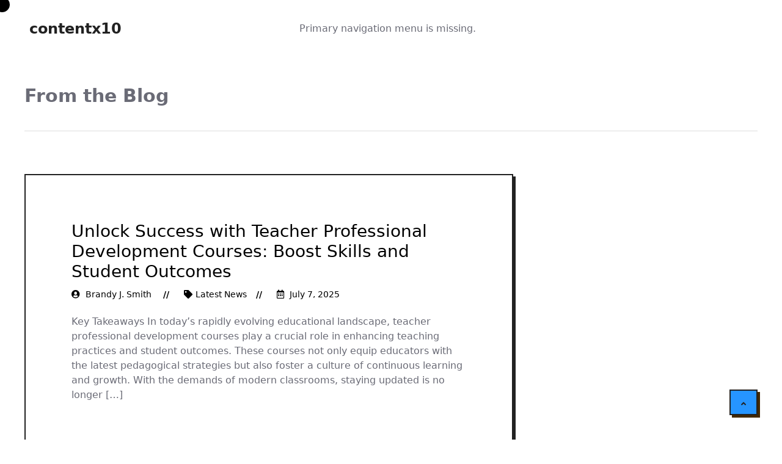

--- FILE ---
content_type: text/html; charset=UTF-8
request_url: https://contentx10.com/?tcb_lightbox=lightbox-test-elementary-smart-2-step-lead-generation-page
body_size: 12810
content:
<!doctype html>
<html lang="en-US">
<head>
	<meta charset="UTF-8">
	<meta name="viewport" content="width=device-width, initial-scale=1, maximum-scale=10.0, user-scalable=yes">
	<link rel="profile" href="http://gmpg.org/xfn/11">
	<title>contentx10</title>
<meta name='robots' content='max-image-preview:large' />
<link rel="alternate" type="application/rss+xml" title="contentx10 &raquo; Feed" href="https://contentx10.com/feed/" />
<style id='wp-img-auto-sizes-contain-inline-css' type='text/css'>
img:is([sizes=auto i],[sizes^="auto," i]){contain-intrinsic-size:3000px 1500px}
/*# sourceURL=wp-img-auto-sizes-contain-inline-css */
</style>
<style id='wp-emoji-styles-inline-css' type='text/css'>

	img.wp-smiley, img.emoji {
		display: inline !important;
		border: none !important;
		box-shadow: none !important;
		height: 1em !important;
		width: 1em !important;
		margin: 0 0.07em !important;
		vertical-align: -0.1em !important;
		background: none !important;
		padding: 0 !important;
	}
/*# sourceURL=wp-emoji-styles-inline-css */
</style>
<style id='wp-block-library-inline-css' type='text/css'>
:root{--wp-block-synced-color:#7a00df;--wp-block-synced-color--rgb:122,0,223;--wp-bound-block-color:var(--wp-block-synced-color);--wp-editor-canvas-background:#ddd;--wp-admin-theme-color:#007cba;--wp-admin-theme-color--rgb:0,124,186;--wp-admin-theme-color-darker-10:#006ba1;--wp-admin-theme-color-darker-10--rgb:0,107,160.5;--wp-admin-theme-color-darker-20:#005a87;--wp-admin-theme-color-darker-20--rgb:0,90,135;--wp-admin-border-width-focus:2px}@media (min-resolution:192dpi){:root{--wp-admin-border-width-focus:1.5px}}.wp-element-button{cursor:pointer}:root .has-very-light-gray-background-color{background-color:#eee}:root .has-very-dark-gray-background-color{background-color:#313131}:root .has-very-light-gray-color{color:#eee}:root .has-very-dark-gray-color{color:#313131}:root .has-vivid-green-cyan-to-vivid-cyan-blue-gradient-background{background:linear-gradient(135deg,#00d084,#0693e3)}:root .has-purple-crush-gradient-background{background:linear-gradient(135deg,#34e2e4,#4721fb 50%,#ab1dfe)}:root .has-hazy-dawn-gradient-background{background:linear-gradient(135deg,#faaca8,#dad0ec)}:root .has-subdued-olive-gradient-background{background:linear-gradient(135deg,#fafae1,#67a671)}:root .has-atomic-cream-gradient-background{background:linear-gradient(135deg,#fdd79a,#004a59)}:root .has-nightshade-gradient-background{background:linear-gradient(135deg,#330968,#31cdcf)}:root .has-midnight-gradient-background{background:linear-gradient(135deg,#020381,#2874fc)}:root{--wp--preset--font-size--normal:16px;--wp--preset--font-size--huge:42px}.has-regular-font-size{font-size:1em}.has-larger-font-size{font-size:2.625em}.has-normal-font-size{font-size:var(--wp--preset--font-size--normal)}.has-huge-font-size{font-size:var(--wp--preset--font-size--huge)}.has-text-align-center{text-align:center}.has-text-align-left{text-align:left}.has-text-align-right{text-align:right}.has-fit-text{white-space:nowrap!important}#end-resizable-editor-section{display:none}.aligncenter{clear:both}.items-justified-left{justify-content:flex-start}.items-justified-center{justify-content:center}.items-justified-right{justify-content:flex-end}.items-justified-space-between{justify-content:space-between}.screen-reader-text{border:0;clip-path:inset(50%);height:1px;margin:-1px;overflow:hidden;padding:0;position:absolute;width:1px;word-wrap:normal!important}.screen-reader-text:focus{background-color:#ddd;clip-path:none;color:#444;display:block;font-size:1em;height:auto;left:5px;line-height:normal;padding:15px 23px 14px;text-decoration:none;top:5px;width:auto;z-index:100000}html :where(.has-border-color){border-style:solid}html :where([style*=border-top-color]){border-top-style:solid}html :where([style*=border-right-color]){border-right-style:solid}html :where([style*=border-bottom-color]){border-bottom-style:solid}html :where([style*=border-left-color]){border-left-style:solid}html :where([style*=border-width]){border-style:solid}html :where([style*=border-top-width]){border-top-style:solid}html :where([style*=border-right-width]){border-right-style:solid}html :where([style*=border-bottom-width]){border-bottom-style:solid}html :where([style*=border-left-width]){border-left-style:solid}html :where(img[class*=wp-image-]){height:auto;max-width:100%}:where(figure){margin:0 0 1em}html :where(.is-position-sticky){--wp-admin--admin-bar--position-offset:var(--wp-admin--admin-bar--height,0px)}@media screen and (max-width:600px){html :where(.is-position-sticky){--wp-admin--admin-bar--position-offset:0px}}

/*# sourceURL=wp-block-library-inline-css */
</style><style id='wp-block-heading-inline-css' type='text/css'>
h1:where(.wp-block-heading).has-background,h2:where(.wp-block-heading).has-background,h3:where(.wp-block-heading).has-background,h4:where(.wp-block-heading).has-background,h5:where(.wp-block-heading).has-background,h6:where(.wp-block-heading).has-background{padding:1.25em 2.375em}h1.has-text-align-left[style*=writing-mode]:where([style*=vertical-lr]),h1.has-text-align-right[style*=writing-mode]:where([style*=vertical-rl]),h2.has-text-align-left[style*=writing-mode]:where([style*=vertical-lr]),h2.has-text-align-right[style*=writing-mode]:where([style*=vertical-rl]),h3.has-text-align-left[style*=writing-mode]:where([style*=vertical-lr]),h3.has-text-align-right[style*=writing-mode]:where([style*=vertical-rl]),h4.has-text-align-left[style*=writing-mode]:where([style*=vertical-lr]),h4.has-text-align-right[style*=writing-mode]:where([style*=vertical-rl]),h5.has-text-align-left[style*=writing-mode]:where([style*=vertical-lr]),h5.has-text-align-right[style*=writing-mode]:where([style*=vertical-rl]),h6.has-text-align-left[style*=writing-mode]:where([style*=vertical-lr]),h6.has-text-align-right[style*=writing-mode]:where([style*=vertical-rl]){rotate:180deg}
/*# sourceURL=https://contentx10.com/wp-includes/blocks/heading/style.min.css */
</style>
<style id='wp-block-paragraph-inline-css' type='text/css'>
.is-small-text{font-size:.875em}.is-regular-text{font-size:1em}.is-large-text{font-size:2.25em}.is-larger-text{font-size:3em}.has-drop-cap:not(:focus):first-letter{float:left;font-size:8.4em;font-style:normal;font-weight:100;line-height:.68;margin:.05em .1em 0 0;text-transform:uppercase}body.rtl .has-drop-cap:not(:focus):first-letter{float:none;margin-left:.1em}p.has-drop-cap.has-background{overflow:hidden}:root :where(p.has-background){padding:1.25em 2.375em}:where(p.has-text-color:not(.has-link-color)) a{color:inherit}p.has-text-align-left[style*="writing-mode:vertical-lr"],p.has-text-align-right[style*="writing-mode:vertical-rl"]{rotate:180deg}
/*# sourceURL=https://contentx10.com/wp-includes/blocks/paragraph/style.min.css */
</style>
<style id='global-styles-inline-css' type='text/css'>
:root{--wp--preset--aspect-ratio--square: 1;--wp--preset--aspect-ratio--4-3: 4/3;--wp--preset--aspect-ratio--3-4: 3/4;--wp--preset--aspect-ratio--3-2: 3/2;--wp--preset--aspect-ratio--2-3: 2/3;--wp--preset--aspect-ratio--16-9: 16/9;--wp--preset--aspect-ratio--9-16: 9/16;--wp--preset--color--black: #000000;--wp--preset--color--cyan-bluish-gray: #abb8c3;--wp--preset--color--white: #ffffff;--wp--preset--color--pale-pink: #f78da7;--wp--preset--color--vivid-red: #cf2e2e;--wp--preset--color--luminous-vivid-orange: #ff6900;--wp--preset--color--luminous-vivid-amber: #fcb900;--wp--preset--color--light-green-cyan: #7bdcb5;--wp--preset--color--vivid-green-cyan: #00d084;--wp--preset--color--pale-cyan-blue: #8ed1fc;--wp--preset--color--vivid-cyan-blue: #0693e3;--wp--preset--color--vivid-purple: #9b51e0;--wp--preset--gradient--vivid-cyan-blue-to-vivid-purple: linear-gradient(135deg,rgb(6,147,227) 0%,rgb(155,81,224) 100%);--wp--preset--gradient--light-green-cyan-to-vivid-green-cyan: linear-gradient(135deg,rgb(122,220,180) 0%,rgb(0,208,130) 100%);--wp--preset--gradient--luminous-vivid-amber-to-luminous-vivid-orange: linear-gradient(135deg,rgb(252,185,0) 0%,rgb(255,105,0) 100%);--wp--preset--gradient--luminous-vivid-orange-to-vivid-red: linear-gradient(135deg,rgb(255,105,0) 0%,rgb(207,46,46) 100%);--wp--preset--gradient--very-light-gray-to-cyan-bluish-gray: linear-gradient(135deg,rgb(238,238,238) 0%,rgb(169,184,195) 100%);--wp--preset--gradient--cool-to-warm-spectrum: linear-gradient(135deg,rgb(74,234,220) 0%,rgb(151,120,209) 20%,rgb(207,42,186) 40%,rgb(238,44,130) 60%,rgb(251,105,98) 80%,rgb(254,248,76) 100%);--wp--preset--gradient--blush-light-purple: linear-gradient(135deg,rgb(255,206,236) 0%,rgb(152,150,240) 100%);--wp--preset--gradient--blush-bordeaux: linear-gradient(135deg,rgb(254,205,165) 0%,rgb(254,45,45) 50%,rgb(107,0,62) 100%);--wp--preset--gradient--luminous-dusk: linear-gradient(135deg,rgb(255,203,112) 0%,rgb(199,81,192) 50%,rgb(65,88,208) 100%);--wp--preset--gradient--pale-ocean: linear-gradient(135deg,rgb(255,245,203) 0%,rgb(182,227,212) 50%,rgb(51,167,181) 100%);--wp--preset--gradient--electric-grass: linear-gradient(135deg,rgb(202,248,128) 0%,rgb(113,206,126) 100%);--wp--preset--gradient--midnight: linear-gradient(135deg,rgb(2,3,129) 0%,rgb(40,116,252) 100%);--wp--preset--font-size--small: 13px;--wp--preset--font-size--medium: 20px;--wp--preset--font-size--large: 36px;--wp--preset--font-size--x-large: 42px;--wp--preset--spacing--20: 0.44rem;--wp--preset--spacing--30: 0.67rem;--wp--preset--spacing--40: 1rem;--wp--preset--spacing--50: 1.5rem;--wp--preset--spacing--60: 2.25rem;--wp--preset--spacing--70: 3.38rem;--wp--preset--spacing--80: 5.06rem;--wp--preset--shadow--natural: 6px 6px 9px rgba(0, 0, 0, 0.2);--wp--preset--shadow--deep: 12px 12px 50px rgba(0, 0, 0, 0.4);--wp--preset--shadow--sharp: 6px 6px 0px rgba(0, 0, 0, 0.2);--wp--preset--shadow--outlined: 6px 6px 0px -3px rgb(255, 255, 255), 6px 6px rgb(0, 0, 0);--wp--preset--shadow--crisp: 6px 6px 0px rgb(0, 0, 0);}:where(.is-layout-flex){gap: 0.5em;}:where(.is-layout-grid){gap: 0.5em;}body .is-layout-flex{display: flex;}.is-layout-flex{flex-wrap: wrap;align-items: center;}.is-layout-flex > :is(*, div){margin: 0;}body .is-layout-grid{display: grid;}.is-layout-grid > :is(*, div){margin: 0;}:where(.wp-block-columns.is-layout-flex){gap: 2em;}:where(.wp-block-columns.is-layout-grid){gap: 2em;}:where(.wp-block-post-template.is-layout-flex){gap: 1.25em;}:where(.wp-block-post-template.is-layout-grid){gap: 1.25em;}.has-black-color{color: var(--wp--preset--color--black) !important;}.has-cyan-bluish-gray-color{color: var(--wp--preset--color--cyan-bluish-gray) !important;}.has-white-color{color: var(--wp--preset--color--white) !important;}.has-pale-pink-color{color: var(--wp--preset--color--pale-pink) !important;}.has-vivid-red-color{color: var(--wp--preset--color--vivid-red) !important;}.has-luminous-vivid-orange-color{color: var(--wp--preset--color--luminous-vivid-orange) !important;}.has-luminous-vivid-amber-color{color: var(--wp--preset--color--luminous-vivid-amber) !important;}.has-light-green-cyan-color{color: var(--wp--preset--color--light-green-cyan) !important;}.has-vivid-green-cyan-color{color: var(--wp--preset--color--vivid-green-cyan) !important;}.has-pale-cyan-blue-color{color: var(--wp--preset--color--pale-cyan-blue) !important;}.has-vivid-cyan-blue-color{color: var(--wp--preset--color--vivid-cyan-blue) !important;}.has-vivid-purple-color{color: var(--wp--preset--color--vivid-purple) !important;}.has-black-background-color{background-color: var(--wp--preset--color--black) !important;}.has-cyan-bluish-gray-background-color{background-color: var(--wp--preset--color--cyan-bluish-gray) !important;}.has-white-background-color{background-color: var(--wp--preset--color--white) !important;}.has-pale-pink-background-color{background-color: var(--wp--preset--color--pale-pink) !important;}.has-vivid-red-background-color{background-color: var(--wp--preset--color--vivid-red) !important;}.has-luminous-vivid-orange-background-color{background-color: var(--wp--preset--color--luminous-vivid-orange) !important;}.has-luminous-vivid-amber-background-color{background-color: var(--wp--preset--color--luminous-vivid-amber) !important;}.has-light-green-cyan-background-color{background-color: var(--wp--preset--color--light-green-cyan) !important;}.has-vivid-green-cyan-background-color{background-color: var(--wp--preset--color--vivid-green-cyan) !important;}.has-pale-cyan-blue-background-color{background-color: var(--wp--preset--color--pale-cyan-blue) !important;}.has-vivid-cyan-blue-background-color{background-color: var(--wp--preset--color--vivid-cyan-blue) !important;}.has-vivid-purple-background-color{background-color: var(--wp--preset--color--vivid-purple) !important;}.has-black-border-color{border-color: var(--wp--preset--color--black) !important;}.has-cyan-bluish-gray-border-color{border-color: var(--wp--preset--color--cyan-bluish-gray) !important;}.has-white-border-color{border-color: var(--wp--preset--color--white) !important;}.has-pale-pink-border-color{border-color: var(--wp--preset--color--pale-pink) !important;}.has-vivid-red-border-color{border-color: var(--wp--preset--color--vivid-red) !important;}.has-luminous-vivid-orange-border-color{border-color: var(--wp--preset--color--luminous-vivid-orange) !important;}.has-luminous-vivid-amber-border-color{border-color: var(--wp--preset--color--luminous-vivid-amber) !important;}.has-light-green-cyan-border-color{border-color: var(--wp--preset--color--light-green-cyan) !important;}.has-vivid-green-cyan-border-color{border-color: var(--wp--preset--color--vivid-green-cyan) !important;}.has-pale-cyan-blue-border-color{border-color: var(--wp--preset--color--pale-cyan-blue) !important;}.has-vivid-cyan-blue-border-color{border-color: var(--wp--preset--color--vivid-cyan-blue) !important;}.has-vivid-purple-border-color{border-color: var(--wp--preset--color--vivid-purple) !important;}.has-vivid-cyan-blue-to-vivid-purple-gradient-background{background: var(--wp--preset--gradient--vivid-cyan-blue-to-vivid-purple) !important;}.has-light-green-cyan-to-vivid-green-cyan-gradient-background{background: var(--wp--preset--gradient--light-green-cyan-to-vivid-green-cyan) !important;}.has-luminous-vivid-amber-to-luminous-vivid-orange-gradient-background{background: var(--wp--preset--gradient--luminous-vivid-amber-to-luminous-vivid-orange) !important;}.has-luminous-vivid-orange-to-vivid-red-gradient-background{background: var(--wp--preset--gradient--luminous-vivid-orange-to-vivid-red) !important;}.has-very-light-gray-to-cyan-bluish-gray-gradient-background{background: var(--wp--preset--gradient--very-light-gray-to-cyan-bluish-gray) !important;}.has-cool-to-warm-spectrum-gradient-background{background: var(--wp--preset--gradient--cool-to-warm-spectrum) !important;}.has-blush-light-purple-gradient-background{background: var(--wp--preset--gradient--blush-light-purple) !important;}.has-blush-bordeaux-gradient-background{background: var(--wp--preset--gradient--blush-bordeaux) !important;}.has-luminous-dusk-gradient-background{background: var(--wp--preset--gradient--luminous-dusk) !important;}.has-pale-ocean-gradient-background{background: var(--wp--preset--gradient--pale-ocean) !important;}.has-electric-grass-gradient-background{background: var(--wp--preset--gradient--electric-grass) !important;}.has-midnight-gradient-background{background: var(--wp--preset--gradient--midnight) !important;}.has-small-font-size{font-size: var(--wp--preset--font-size--small) !important;}.has-medium-font-size{font-size: var(--wp--preset--font-size--medium) !important;}.has-large-font-size{font-size: var(--wp--preset--font-size--large) !important;}.has-x-large-font-size{font-size: var(--wp--preset--font-size--x-large) !important;}
/*# sourceURL=global-styles-inline-css */
</style>

<style id='classic-theme-styles-inline-css' type='text/css'>
/*! This file is auto-generated */
.wp-block-button__link{color:#fff;background-color:#32373c;border-radius:9999px;box-shadow:none;text-decoration:none;padding:calc(.667em + 2px) calc(1.333em + 2px);font-size:1.125em}.wp-block-file__button{background:#32373c;color:#fff;text-decoration:none}
/*# sourceURL=/wp-includes/css/classic-themes.min.css */
</style>
<link rel='stylesheet' id='style-shortcodes-inc-css' href='https://contentx10.com/wp-content/plugins/modeltheme-framework/inc/shortcodes/shortcodes.css?ver=6.9' type='text/css' media='all' />
<link rel='stylesheet' id='style-mt-mega-menu-css' href='https://contentx10.com/wp-content/plugins/modeltheme-framework/css/mt-mega-menu.css?ver=6.9' type='text/css' media='all' />
<link rel='stylesheet' id='style-select2-css' href='https://contentx10.com/wp-content/plugins/modeltheme-framework/css/select2.min.css?ver=6.9' type='text/css' media='all' />
<link rel='stylesheet' id='style-animations-css' href='https://contentx10.com/wp-content/plugins/modeltheme-framework/css/animations.css?ver=6.9' type='text/css' media='all' />
<link rel='stylesheet' id='owl-carousel-css' href='https://contentx10.com/wp-content/plugins/modeltheme-framework/css/owl.carousel.css?ver=6.9' type='text/css' media='all' />
<link rel='stylesheet' id='owl-carousel-min-css' href='https://contentx10.com/wp-content/plugins/modeltheme-framework/css/owl.carousel.min.css?ver=6.9' type='text/css' media='all' />
<style id='barlog-custom-style-inline-css' type='text/css'>
@media only screen and (max-width: 767px) {body h1,body h1 span{font-size: 26px !important;line-height: 38px !important;}body h2{font-size: 24px !important;line-height: 28px !important;}body h3{font-size: 22px !important;line-height: 26px !important;}body h4{font-size: 20px !important;line-height: 24px !important;}body h5{font-size: 18px !important;line-height: 22px !important;}body h6{font-size: 16px !important;line-height: 20px !important;}}@media only screen and (min-width: 768px) and (max-width: 1024px) {body h1,body h1 span{font-size: 28px !important;line-height: 32px !important;}body h2{font-size: 26px !important;line-height: 30px !important;}body h3{font-size: 24px !important;line-height: 28px !important;}body h4{font-size: 22px !important;line-height: 26px !important;}body h5{font-size: 20px !important;line-height: 23px !important;}body h6{font-size: 18px !important;line-height: 21px !important;}}a, a:visited, .product_meta > span a {color: #222;}.barlog-article-details .post-author a:hover,.barlog-comment-footer-meta a:hover,.barlog-article-inner .barlog-post-metas a:hover,.barlog-article-inner .post-name a:hover,.page-links .post-page-numbers.current,body .page-links a:hover,.single-post-tags a:hover,.widget_archive li a:hover,.widget_categories li a:hover,.widget_product_categories .cat-item a:hover,.widget_recent_entries li a:hover,.wp-block-archives-list.wp-block-archives li a:hover,.wp-block-button.is-style-outline .wp-block-button__link,.wp-block-categories-list.wp-block-categories li a:hover,.wp-block-latest-comments li a:hover,.wp-block-latest-posts.wp-block-latest-posts__list a:hover,.wp-block-tag-cloud a:hover,a:focus,a:hover,body .barlog-article-details .post-author a:hover,body .barlog-comment-footer-meta a:hover,body .barlog-article-inner .barlog-post-metas a:hover,body .barlog-article-inner .post-name a:hover,body .header-group-wrapper:hover a.menu-grid-item i,body .sidebar-content .tagcloud>a:hover,body .single-post-tags a:hover,body .tagcloud>a:hover, .widget_mt_recent_entries_with_thumbnail li a:hover{color: ;}a, a:visited {font-weight: ;}.breadcrumb a::after {content: "/";}.woocommerce p.stars a::before, .cd-gallery .woocommerce-title-metas .barlog-supported-cause a,table.compare-list .remove td a .remove,.woocommerce form .form-row .required,.woocommerce .woocommerce-info::before,.woocommerce .woocommerce-message::before,.woocommerce div.product p.price, .woocommerce div.product span.price,.woocommerce div.product .woocommerce-tabs ul.tabs li,.widget_popular_recent_tabs .nav-tabs li.active a,.widget_product_categories .cat-item:hover,.widget_archive li:hover,.widget_categories .cat-item:hover, .woocommerce .star-rating span::before,h1 span,h2 span,label.error,.author-name,.comment_body .author_name,.prev-next-post a:hover, .prev-text,.next-text,.social ul li a:hover i,.wpcf7-form span.wpcf7-not-valid-tip,.text-dark .statistics .stats-head *,.widget_meta a:hover,.logo span,a.shop_cart::after,.woocommerce ul.products li.product .archive-product-title a:hover,.shop_cart:hover,.widget_pages a:hover,.widget_recent_entries_with_thumbnail li:hover a,li.seller-name::before,li.store-address::before,li.store-name::before,.woocommerce div.product form.buy-now.cart .button:hover span.amount,body .woocommerce ul.cart_list li:hover a, body .woocommerce ul.product_list_widget li:hover a,a.add-wsawl.sa-watchlist-action:hover, a.remove-wsawl.sa-watchlist-action:hover,.top-footer .menu-search .btn.btn-primary:hover i.fa,.post-name i,.modal-content p i,.modeltheme-modal input[type="submit"]:hover,.modeltheme-modal button[type="submit"]:hover,form#login .submit_button:hover,blockquote::before,div#cat-drop-stack a:hover,.woocommerce #respond input#submit:hover,body .woocommerce-MyAccount-navigation-link > a:hover,body .woocommerce-MyAccount-navigation-link.is-active > a,.sidebar-content .widget_nav_menu li a:hover,.woocommerce-account .woocommerce-MyAccount-content p a:hover,.woocommerce.single-product div.product.product-type-auction form.cart .button.single_add_to_cart_button span,.woocommerce.single-product div.product.product-type-auction form.cart .button.single_add_to_cart_button,#signup-modal-content .woocommerce-form-register.register .button[type="submit"]:hover, .dokan-btn-theme a:hover, .dokan-btn-theme:hover, input[type="submit"].dokan-btn-danger:hover, input[type="submit"].dokan-btn-theme:hover, .woocommerce-MyAccount-navigation-link.is-active > abody .barlog_shortcode_blog .post-name a:hover,.category-button a:hover,#dropdown-user-profile ul li a:hover,.widget_barlog_social_icons a,.simple-sitemap-container ul a:hover,.wishlist_table tr td.product-name a.button:hover, .woocommerce div.product .woocommerce-tabs ul.tabs li:hover a, .mega_menu .cf-mega-menu li a:hover, .mega_menu .cf-mega-menu.sub-menu p a:hover,.woocommerce a.remove, a#register-modal:hover,.flip-clock-wrapper ul li a div div.inn,.cd-tab-filter a:hover,.no-touch .cd-filter-block h4:hover,.cd-gallery .woocommerce-title-metas a:hover,.cd-tab-filter a.selected,.no-touch .cd-filter-trigger:hover,.woocommerce .woocommerce-widget-layered-nav-dropdown__submit:hover,.woocommerce .woocommerce-widget-layered-nav-list .woocommerce-widget-layered-nav-list__item a:hover, .barlog-phone i, .barlog-mail i {color: #2695ff;}.woocommerce div.product .woocommerce-tabs ul.tabs li a,.woocommerce div.product .woocommerce-tabs ul.tabs li:hover a{color: #2695ff;}.select2-container--default .select2-results__option--highlighted[aria-selected], .select2-container--default .select2-results__option--highlighted[data-selected],.wpb_button::after,.rotate45,.latest-posts .post-date-day,.latest-posts h3,.latest-tweets h3, .latest-videos h3,.page-template-template-blog .barlog-article-inner .barlog-more-link,button.vc_btn,.owl-theme .owl-controls .owl-page span,body .vc_btn.vc_btn-blue, body a.vc_btn.vc_btn-blue, body button.vc_btn.vc_btn-blue, .woocommerce input.button,table.compare-list .add-to-cart td a,.woocommerce #respond input#submit.alt, .woocommerce input.button.alt, .woocommerce nav.woocommerce-pagination ul li a:focus, body.woocommerce nav.woocommerce-pagination ul li a:hover, body.woocommerce nav.woocommerce-pagination ul li span.current, .widget_social_icons li a:hover, #subscribe > button[type="submit"],.prev-next-post a:hover .rotate45,.member-footer .social::before, .member-footer .social::after,.subscribe > button[type="submit"],.woocommerce #respond input#submit.alt.disabled, .woocommerce #respond input#submit.alt.disabled:hover, .woocommerce #respond input#submit.alt:disabled, .woocommerce #respond input#submit.alt:disabled:hover, .woocommerce #respond input#submit.alt[disabled]:disabled, .woocommerce #respond input#submit.alt[disabled]:disabled:hover, body.woocommerce button.button.alt.disabled, body.woocommerce button.button.alt.disabled:hover, .woocommerce button.button.alt:disabled, .woocommerce button.button.alt:disabled:hover, .woocommerce button.button.alt[disabled]:disabled, .woocommerce button.button.alt[disabled]:disabled:hover, .woocommerce input.button.alt.disabled, .woocommerce input.button.alt.disabled:hover, .woocommerce input.button.alt:disabled, .woocommerce input.button.alt:disabled:hover, .woocommerce input.button.alt[disabled]:disabled, .woocommerce input.button.alt[disabled]:disabled:hover,.no-results input[type="submit"],table.compare-list .add-to-cart td a,.shop_cart,h3#reply-title::after,.newspaper-info,.widget-title:after,.wpb_content_element .wpb_accordion_wrapper .wpb_accordion_header.ui-state-active,#primary .main-content ul li:not(.rotate45)::before,.menu-search .btn.btn-primary:hover,.btn-register, .modeltheme-modal input[type="submit"], .modeltheme-modal button[type="submit"], form#login .register_button, form#login .submit_button, .widget_address_social_icons .social-links a,.hover-components .component:hover,.nav-previous a, .nav-next a,article.dokan-orders-area .dokan-panel-default > .dokan-panel-heading,#signup-modal-content .woocommerce-form-register.register .button[type="submit"],body .woocommerce-MyAccount-navigation-link > a,.newsletter-footer input.submit:hover, .newsletter-footer input.submit:focus, a.remove-wsawl.sa-watchlist-action,.wcv-dashboard-navigation li a,.wc_vendors_active form input[type="submit"], #wp-calendar td#today,.wishlist-title-with-form .show-title-form,.categories_shortcode .category, body .pagination .page-numbers.current,body .pagination .page-numbers:hover,.category-button.boxed a, .woocommerce div.product .woocommerce-tabs ul.tabs li.active,body .tp-bullets.preview1 .bullet,.sale_banner_right span.read-more {background: #2695ff; }.wp-block-button.is-style-outline .wp-block-button__link,.sidebar-content .widget-title::before, .sidebar-content .widget h2::before, .sidebar-content .widget .wp-block-search__label::before,.author-bio,body blockquote,.widget_popular_recent_tabs .nav-tabs > li.active,body .left-border, body .right-border,body .member-header,body .member-footer .social,.woocommerce div.product .woocommerce-tabs ul.tabs li.active, body .button[type="submit"],.wpb_content_element .wpb_tabs_nav li.ui-tabs-active,.header_mini_cart,.header_mini_cart.visible_cart,#contact-us .form-control:focus,.header_mini_cart .woocommerce .widget_shopping_cart .total, .header_mini_cart .woocommerce.widget_shopping_cart .total,.sale_banner_holder:hover, .woocommerce.single-product div.product.product-type-auction form.cart .button.single_add_to_cart_button,body .sidebar-content .widget-title::before, .sidebar-content .widget h2::before, .sidebar-content .widget .wp-block-search__label::before {border-color: #2695ff !important;}.woocommerce #respond input#submit:hover, .wc_vendors_active form input[type="submit"]:hover,.wcv-dashboard-navigation li a:hover,.woocommerce input.button:hover,table.compare-list .add-to-cart td a:hover,.woocommerce #respond input#submit.alt:hover, .woocommerce input.button.alt:hover, .latest-posts .post-date-month,.button.solid-button:hover,body .vc_btn.vc_btn-blue:hover, body a.vc_btn.vc_btn-blue:hover, body button.vc_btn.vc_btn-blue:hover,.subscribe > button[type="submit"]:hover,table.compare-list .add-to-cart td a:hover,.shop_cart:hover,.widget_address_social_icons .social-links a:hover,.page-template-template-blog .barlog-article-inner .barlog-more-link:hover,form#login .submit_button:hover,.modeltheme-modal input[type="submit"]:hover, .modeltheme-modal button[type="submit"]:hover, .modeltheme-modal p.btn-register-p a:hover,#signup-modal-content .woocommerce-form-register.register .button[type="submit"]:hover, .no-touch #cd-zoom-in:hover, .no-touch #cd-zoom-out:hover,.woocommerce .woocommerce-widget-layered-nav-dropdown__submit:hover, .pagination > li > a.current, .pagination > li > a:hover {background: #ffffff;}::selection{color: #ffffff;background: #2695ff;}::-moz-selection { /* Code for Firefox */color: #ffffff;background: #2695ff;}#navbar .sub-menu, .navbar ul li ul.sub-menu {background-color: #FFF;}#navbar ul.sub-menu li a {color: #484848;}#navbar ul.sub-menu li a:hover {color: #FFF;}
/*# sourceURL=barlog-custom-style-inline-css */
</style>
<link rel='stylesheet' id='font-awesome5-css' href='https://contentx10.com/wp-content/themes/barlog/assets/vendor/font-awesome/all.min.css?ver=5.15.4' type='text/css' media='all' />
<link rel='stylesheet' id='bootstrap-css' href='https://contentx10.com/wp-content/themes/barlog/assets/vendor/bootstrap/bootstrap.min.css?ver=5.0.2' type='text/css' media='all' />
<link rel='stylesheet' id='barlog-style-css' href='https://contentx10.com/wp-content/themes/barlog/assets/css/barlog-style.css?ver=6.9' type='text/css' media='all' />
<style id='barlog-style-inline-css' type='text/css'>
.barlog-breadcrumbs .row {border-color: rgba(0,150,57,0);}.barlog_preloader_holder {background-color: #000;}.barlog-back-to-top {background-color: #2695FF;}.barlog-back-to-top, .barlog-back-to-top.barlog-is-visible:visited {color: #FFF;}.barlog-back-to-top:hover {background-color: #222;}.barlog-back-to-top:hover {color: #FFF;}body {color: #6a6b76;}.nav-menu-desktop .sub-menu li a {background-color: #FFF;}.nav-menu-desktop .sub-menu li a {color: #484848;}.nav-menu-desktop .sub-menu li a:hover {background-color: #FFF;}.nav-menu-desktop .sub-menu li a:hover {color: #2695ff;}.nav-menu-desktop .sub-menu li {border-bottom: 1px solid #ddd !important;}.comment-form input:not(input[type="checkbox"]):focus,.woocommerce form .form-row textarea:focus, textarea:focus, input[type="color"]:focus, input[type="date"]:focus, input[type="search"]:focus, input[type="datetime-local"]:focus, input[type="email"]:focus, input[type="month"]:focus, input[type="number"]:focus, input[type="password"]:focus, input[type="search"]:not(.search-field):focus, input[type="tel"]:focus, input[type="text"]:focus, textarea:focus, input[type="time"]:focus, input[type="url"]:focus, input[type="week"]:focus, textarea:focus, .woocommerce-cart table.cart td.actions .coupon .input-text:focus, .woocommerce form .form-row input.input-text:focus, .select2-container--default .select2-selection--single:focus, .woocommerce.widget_product_search .search-field:focus, .header-search_box-item .header-search-form .search-field:focus, .wpcf7-form input:focus {border-color: #d3d3d3;}.header-separator::before {background: #dee2e6;}.header-separator::before {background: #dee2e6;}.header-separator::before {background: #dee2e6;}.header--row .builder-item--burger-menu .burger-sidebar-content {text-align: left;}.navigation2 .nav-menu>li > a  {color: #fff; text-decoration-color: #fff;} .barlog_category_button .category_button_title  {color: #fff; text-decoration-color: #fff;} .barlog_category_button .category_button_wrap  {background-color: #5ab210;} .header-search_icon-item .header-search-modal  {border-style: solid;} .header-search_icon-item .search-field  {border-style: solid;} .header-search_box-item .search-form-fields  {border-style: solid;} @media screen and (max-width: 1170px) { #cb-row--footer-main div {text-align: left;}}@media screen and (max-width: 1170px) { #cb-row--footer-bottom div {text-align: left;}}.footer-copyright {text-align: left;}/* CSS for desktop */ .header--row:not(.header--transparent).header-top .header--row-inner {min-height: 33px;} .header--row:not(.header--transparent).header-main .header--row-inner {min-height: 60px;} .header--row:not(.header--transparent).header-bottom .header--row-inner {min-height: 55px;}.header--row .builder-first--nav-icon {text-align: right;}.header-search_icon-item .search-submit {margin-left: -40px;}.header-search_box-item .search-submit{margin-left: -47px;} .header-search_box-item .woo_bootster_search .search-submit{margin-left: -47px;} .header-search_box-item .header-search-form button.search-submit{margin-left:-47px;}.header--row .builder-first--primary-menu {text-align: right;}/* CSS for tablet */@media screen and (max-width: 1024px) { .header--row .builder-first--nav-icon {text-align: right;}.header-search_icon-item .search-submit {margin-left: -40px;}.header-search_box-item .search-submit{margin-left: -47px;} .header-search_box-item .woo_bootster_search .search-submit{margin-left: -47px;} .header-search_box-item .header-search-form button.search-submit{margin-left:-47px;} }/* CSS for mobile */@media screen and (max-width: 568px) {  .header--row:not(.header--transparent).header-top .header--row-inner {min-height: 33px;}.header--row .builder-first--nav-icon {text-align: right;}.header-search_icon-item .search-submit {margin-left: -40px;}.header-search_box-item .search-submit{margin-left: -47px;} .header-search_box-item .woo_bootster_search .search-submit{margin-left: -47px;} .header-search_box-item .header-search-form button.search-submit{margin-left:-47px;} }
/*# sourceURL=barlog-style-inline-css */
</style>
<link rel='stylesheet' id='barlog-styles-css' href='https://contentx10.com/wp-content/themes/barlog/assets/css/styles.css?ver=6.9' type='text/css' media='all' />
<link rel='stylesheet' id='barlog-gutenberg-frontend-css' href='https://contentx10.com/wp-content/themes/barlog/inc/gutenberg/assets/gutenberg-frontend.css?ver=6.9' type='text/css' media='all' />
<link rel='stylesheet' id='select2-css' href='https://contentx10.com/wp-content/themes/barlog/assets/vendor/select2/select2.min.css?ver=6.9' type='text/css' media='all' />
<link rel='stylesheet' id='font-awesome-css' href='https://contentx10.com/wp-content/themes/barlog/assets/vendor/font-awesome/all.min.css?ver=5.0.0' type='text/css' media='all' />
<link rel='stylesheet' id='linear-icons-css' href='https://contentx10.com/wp-content/themes/barlog/assets/vendor/linear-icons/linear-icons.css?ver=5.0.0' type='text/css' media='all' />
<script type="text/javascript" src="https://contentx10.com/wp-includes/js/jquery/jquery.min.js?ver=3.7.1" id="jquery-core-js"></script>
<script type="text/javascript" src="https://contentx10.com/wp-includes/js/jquery/jquery-migrate.min.js?ver=3.4.1" id="jquery-migrate-js"></script>
<link rel="https://api.w.org/" href="https://contentx10.com/wp-json/" /><link rel="EditURI" type="application/rsd+xml" title="RSD" href="https://contentx10.com/xmlrpc.php?rsd" />
<meta name="generator" content="WordPress 6.9" />
</head>

<body class="home blog wp-theme-barlog      menu_sidebar_dropdown  ">
<div class="curzr" hidden></div>
<div id="page">
	<a class="skip-link screen-reader-text" href="#barlog-site-content">Skip to content</a>
	<a class="close is-size-medium  close-panel close-sidebar-panel" href="#">
        <span class="hamburger hamburger--squeeze is-active">
            <span class="hamburger-box">
              <span class="hamburger-inner"><span class="screen-reader-text">Menu</span></span>
            </span>
        </span>
        <span class="screen-reader-text">Close</span>
        </a><header id="masthead" class="site-header header-v2"><div id="masthead-inner" class="site-header-inner">							<div  class="header-main header--row"  id="cb-row--header-main"  data-row-id="main"  data-show-on="desktop mobile">
								<div class="header--row-inner header-main-inner">
									<div class="container">
										<div class="row  cb-row--desktop hide-on-mobile hide-on-tablet barlog-grid-middle"><div class="row-v2 row-v2-main no-right"><div class="col-v2 col-v2-left"><div class="item--inner builder-item--logo" data-section="title_tagline" data-item-id="logo" >
		<div class="logo logo-image">
			<p class="site-title"><a href="https://contentx10.com/" rel="home">contentx10</a>
					</p>		</div>
		</div></div><div class="col-v2 col-v2-center"><div class="item--inner builder-item--primary-menu has_menu" data-section="header_menu_primary" data-item-id="primary-menu" ><p class="no-menu">Primary navigation menu is missing.</p></div></div><div class="col-v2 col-v2-right"></div></div></div><div class="cb-row--mobile hide-on-desktop row barlog-grid-middle"><div class="row-v2 row-v2-main no-center"><div class="col-v2 col-v2-left"><div class="item--inner builder-item--logo" data-section="title_tagline" data-item-id="logo" >
		<div class="logo logo-image">
			<p class="site-title"><a href="https://contentx10.com/" rel="home">contentx10</a>
					</p>		</div>
		</div></div><div class="col-v2 col-v2-right"><div class="item--inner builder-item--search_icon" data-section="search_icon" data-item-id="search_icon" ><div class="header-search_icon-item item--search_icon">		<a class="search-icon" href="#" aria-label="open search tool">
			<span class="ic-search">
				<svg aria-hidden="true" focusable="false" role="presentation" xmlns="http://www.w3.org/2000/svg" width="20" height="21" viewBox="0 0 20 21">
					<path fill="currentColor" fill-rule="evenodd" d="M12.514 14.906a8.264 8.264 0 0 1-4.322 1.21C3.668 16.116 0 12.513 0 8.07 0 3.626 3.668.023 8.192.023c4.525 0 8.193 3.603 8.193 8.047 0 2.033-.769 3.89-2.035 5.307l4.999 5.552-1.775 1.597-5.06-5.62zm-4.322-.843c3.37 0 6.102-2.684 6.102-5.993 0-3.31-2.732-5.994-6.102-5.994S2.09 4.76 2.09 8.07c0 3.31 2.732 5.993 6.102 5.993z"></path>
				</svg>
			</span>
			<span class="ic-close">
				<svg version="1.1" id="Capa_1" xmlns="http://www.w3.org/2000/svg" xmlns:xlink="http://www.w3.org/1999/xlink" x="0px" y="0px" width="612px" height="612px" viewBox="0 0 612 612" fill="currentColor" style="enable-background:new 0 0 612 612;" xml:space="preserve"><g><g id="cross"><g><polygon points="612,36.004 576.521,0.603 306,270.608 35.478,0.603 0,36.004 270.522,306.011 0,575.997 35.478,611.397 306,341.411 576.521,611.397 612,575.997 341.459,306.011 " /></g></g></g><g></g><g></g><g></g><g></g><g></g><g></g><g></g><g></g><g></g><g></g><g></g><g></g><g></g><g></g><g></g></svg>
			</span>
			<span class="arrow-down"></span>
		</a>
		<div class="header-search-modal-wrapper">
			<form role="search" class="header-search-modal header-search-form" action="https://contentx10.com/">
				<label>
					<span class="screen-reader-text">Search for:</span>
					<input type="hidden" name="post_type" value="post" />
					<input type="search" class="search-field" placeholder="Search ..." value="" name="s" title="Search for:" />
				</label>
				<button type="submit" class="search-submit" aria-label="submit search">
					<svg aria-hidden="true" focusable="false" role="presentation" xmlns="http://www.w3.org/2000/svg" width="20" height="21" viewBox="0 0 20 21">
						<path fill="currentColor" fill-rule="evenodd" d="M12.514 14.906a8.264 8.264 0 0 1-4.322 1.21C3.668 16.116 0 12.513 0 8.07 0 3.626 3.668.023 8.192.023c4.525 0 8.193 3.603 8.193 8.047 0 2.033-.769 3.89-2.035 5.307l4.999 5.552-1.775 1.597-5.06-5.62zm-4.322-.843c3.37 0 6.102-2.684 6.102-5.993 0-3.31-2.732-5.994-6.102-5.994S2.09 4.76 2.09 8.07c0 3.31 2.732 5.993 6.102 5.993z"></path>
					</svg>
				</button>
			</form>
		</div>
		</div></div><div class="item--inner builder-item--nav-icon" data-section="header_menu_icon" data-item-id="nav-icon" >		<a class="menu-mobile-toggle item-button is-size-desktop-medium is-size-tablet-medium is-size-mobile-medium">
			<span class="hamburger hamburger--squeeze">
				<span class="hamburger-box">
					<span class="hamburger-inner"></span>
				</span>
			</span>
		</a>
		</div></div></div></div>									</div>
								</div>
							</div>
							<div id="header-menu-sidebar" class="header-menu-sidebar menu-sidebar-panel"><div id="header-menu-sidebar-bg" class="header-menu-sidebar-bg"><div id="header-menu-sidebar-inner" class="header-menu-sidebar-inner"><div class="builder-item-sidebar mobile-item--html"><div class="item--inner" data-item-id="html" data-section="header_html"><div class="builder-header-html-item item--html">Add custom text here or remove it</div></div></div><div class="builder-item-sidebar mobile-item--search_box"><div class="item--inner" data-item-id="search_box" data-section="search_box"><div class="header-search_box-item item--search_box">		<form role="search" class="header-search-form " action="https://contentx10.com/">
			<div class="search-form-fields">
				<span class="screen-reader-text">Search for:</span>
				
				<input type="hidden" value="post" name="post_type" />
				<input type="search" autocomplete="off" class="search-field" placeholder="Search in..." value="" name="s" title="Search for:" />

							</div>
			<button type="submit" class="search-submit" aria-label="Submit Search">
				<svg aria-hidden="true" focusable="false" role="presentation" xmlns="http://www.w3.org/2000/svg" width="20" height="21" viewBox="0 0 20 21">
					<path fill="currentColor" fill-rule="evenodd" d="M12.514 14.906a8.264 8.264 0 0 1-4.322 1.21C3.668 16.116 0 12.513 0 8.07 0 3.626 3.668.023 8.192.023c4.525 0 8.193 3.603 8.193 8.047 0 2.033-.769 3.89-2.035 5.307l4.999 5.552-1.775 1.597-5.06-5.62zm-4.322-.843c3.37 0 6.102-2.684 6.102-5.993 0-3.31-2.732-5.994-6.102-5.994S2.09 4.76 2.09 8.07c0 3.31 2.732 5.993 6.102 5.993z"></path>
				</svg>
			</button>
		</form>
		</div></div></div><div class="builder-item-sidebar mobile-item--primary-menu mobile-item--menu "><div class="item--inner" data-item-id="primary-menu" data-section="header_menu_primary"><p class="no-menu">Primary navigation menu is missing.</p></div></div><div class="builder-item-sidebar mobile-item--social-icons"><div class="item--inner" data-item-id="social-icons" data-section="header_social_icons"><ul class="header-social-icons barlog-builder-social-icons color-default"><li><a class="social-icon-facebook shape-circle" rel="nofollow noopener" target="_blank" href="#" aria-label="Facebook"><i class="icon fa fa-facebook" title="Facebook"></i></a></li><li><a class="social-icon-twitter shape-circle" rel="nofollow noopener" target="_blank" href="#" aria-label="Twitter"><i class="icon fa fa-twitter" title="Twitter"></i></a></li><li><a class="social-icon-youtube-play shape-circle" rel="nofollow noopener" target="_blank" href="#" aria-label="Youtube"><i class="icon fa fa-youtube-play" title="Youtube"></i></a></li><li><a class="social-icon-instagram shape-circle" rel="nofollow noopener" target="_blank" href="#" aria-label="Instagram"><i class="icon fa fa-instagram" title="Instagram"></i></a></li><li><a class="social-icon-pinterest shape-circle" rel="nofollow noopener" target="_blank" href="#" aria-label="Pinterest"><i class="icon fa fa-pinterest" title="Pinterest"></i></a></li></ul></div></div><div class="builder-item-sidebar mobile-item--button"><div class="item--inner" data-item-id="button" data-section="header_button"><a href="" class="item--button barlog-btn barlog-builder-btn is-icon-before">Button</a></div></div></div></div></div></div></header>	<div id="barlog-site-content" >
		<div>
			<div>
				<div class="barlog-breadcrumbs barlog-alignment-left"><div class="container"><div class="row"><div class="col-md-12"><ol class="breadcrumb"></ol></div><div class="col-md-12"><h1>From the Blog</h1></div></div></div></div><div class="high-padding">
    <!-- Blog content -->
    <div class="container blog-posts">
        <div class="row">
						<div class="col-md-8 col-md-offset-2 main-content">
				    <div class="row">
                
            


<article id="post-11" class="barlog-article-wrapper single-post grid-view col-md-12 list-view post-11 post type-post status-publish format-standard hentry category-latest-news" style="background-color: ">
     
    <div class="barlog-article-inner post-details">
        <h3 class="barlog-post-name post-name">
    <a href="https://contentx10.com/2025/unlock-success-with-teacher-professional-development-courses-boost-skills-and-student-outcomes/">
                Unlock Success with Teacher Professional Development Courses: Boost Skills and Student Outcomes    </a>
</h3>
<div class="barlog-post-metas">
    <div class="barlog-article-details">
        <div class="article-detail-meta post-author">
    <a href="https://contentx10.com/author/brandy-j-smith/">
    <i class="fas fa-user-circle"></i>
        Brandy J. Smith    </a>
</div>            <div class="article-detail-meta post-categories post-author">
        <i class="fas fa-tag"></i><a href="https://contentx10.com/category/latest-news/" rel="tag">Latest News</a>    </div>
        <div class="article-detail-meta post-date">
    <i class="far fa-calendar-alt"></i>
    July 7, 2025</div>    </div>
</div><div class="barlog-post-excerpt">
    <p>Key Takeaways In today&rsquo;s rapidly evolving educational landscape, teacher professional development courses play a crucial role in enhancing teaching practices and student outcomes. These courses not only equip educators with the latest pedagogical strategies but also foster a culture of continuous learning and growth. With the demands of modern classrooms, staying updated is no longer [&hellip;]</p>
</div><div class="clearfix"></div>
<div class="barlog-read-more-holder">
    <a href="https://contentx10.com/2025/unlock-success-with-teacher-professional-development-courses-boost-skills-and-student-outcomes/" class="barlog-more-link">
        Read More    </a>
</div><div class="clearfix"></div>
    </div>
</article>
        
            


<article id="post-9" class="barlog-article-wrapper single-post grid-view col-md-12 list-view post-9 post type-post status-publish format-standard hentry category-latest-news" style="background-color: ">
     
    <div class="barlog-article-inner post-details">
        <h3 class="barlog-post-name post-name">
    <a href="https://contentx10.com/2025/understanding-the-parent-teacher-relationship-essay-keys-to-student-success-and-collaboration/">
                Understanding the Parent Teacher Relationship Essay: Keys to Student Success and Collaboration    </a>
</h3>
<div class="barlog-post-metas">
    <div class="barlog-article-details">
        <div class="article-detail-meta post-author">
    <a href="https://contentx10.com/author/brandy-j-smith/">
    <i class="fas fa-user-circle"></i>
        Brandy J. Smith    </a>
</div>            <div class="article-detail-meta post-categories post-author">
        <i class="fas fa-tag"></i><a href="https://contentx10.com/category/latest-news/" rel="tag">Latest News</a>    </div>
        <div class="article-detail-meta post-date">
    <i class="far fa-calendar-alt"></i>
    July 7, 2025</div>    </div>
</div><div class="barlog-post-excerpt">
    <p>Key Takeaways The parent-teacher relationship is a vital component of a child&rsquo;s educational journey. This partnership fosters communication and collaboration, creating a supportive environment that enhances student learning and development. When parents and teachers work together, they can address challenges more effectively and celebrate successes, ultimately benefiting the child&rsquo;s growth. Understanding the dynamics of this [&hellip;]</p>
</div><div class="clearfix"></div>
<div class="barlog-read-more-holder">
    <a href="https://contentx10.com/2025/understanding-the-parent-teacher-relationship-essay-keys-to-student-success-and-collaboration/" class="barlog-more-link">
        Read More    </a>
</div><div class="clearfix"></div>
    </div>
</article>
        
            


<article id="post-6" class="barlog-article-wrapper single-post grid-view col-md-12 list-view post-6 post type-post status-publish format-standard hentry category-latest-news" style="background-color: ">
     
    <div class="barlog-article-inner post-details">
        <h3 class="barlog-post-name post-name">
    <a href="https://contentx10.com/2025/understanding-directly-proportional-relationships-key-examples-and-applications/">
                Understanding Directly Proportional Relationships: Key Examples and Applications    </a>
</h3>
<div class="barlog-post-metas">
    <div class="barlog-article-details">
        <div class="article-detail-meta post-author">
    <a href="https://contentx10.com/author/pmp_admin_nh8wn6ds/">
    <i class="fas fa-user-circle"></i>
        pmp_admin_nh8wn6ds    </a>
</div>            <div class="article-detail-meta post-categories post-author">
        <i class="fas fa-tag"></i><a href="https://contentx10.com/category/latest-news/" rel="tag">Latest News</a>    </div>
        <div class="article-detail-meta post-date">
    <i class="far fa-calendar-alt"></i>
    July 2, 2025</div>    </div>
</div><div class="barlog-post-excerpt">
    <p>Key Takeaways Understanding a directly proportional relationship is essential in various fields, from mathematics to science and economics. This concept illustrates how two quantities change in tandem; when one increases, the other does too, and vice versa. For students and professionals alike, grasping this relationship can unlock deeper insights into data analysis and problem-solving. In [&hellip;]</p>
</div><div class="clearfix"></div>
<div class="barlog-read-more-holder">
    <a href="https://contentx10.com/2025/understanding-directly-proportional-relationships-key-examples-and-applications/" class="barlog-more-link">
        Read More    </a>
</div><div class="clearfix"></div>
    </div>
</article>
        
            


<article id="post-1" class="barlog-article-wrapper single-post grid-view col-md-12 list-view post-1 post type-post status-publish format-standard hentry category-latest-news" style="background-color: ">
     
    <div class="barlog-article-inner post-details">
        <h3 class="barlog-post-name post-name">
    <a href="https://contentx10.com/2025/hello-world/">
                Hello world!    </a>
</h3>
<div class="barlog-post-metas">
    <div class="barlog-article-details">
        <div class="article-detail-meta post-author">
    <a href="https://contentx10.com/author/pmp_admin_nh8wn6ds/">
    <i class="fas fa-user-circle"></i>
        pmp_admin_nh8wn6ds    </a>
</div>            <div class="article-detail-meta post-categories post-author">
        <i class="fas fa-tag"></i><a href="https://contentx10.com/category/latest-news/" rel="tag">Latest News</a>    </div>
        <div class="article-detail-meta post-date">
    <i class="far fa-calendar-alt"></i>
    June 26, 2025</div>    </div>
</div><div class="barlog-post-excerpt">
    <p>Welcome to WordPress. This is your first post. Edit or delete it, then start writing!</p>
</div><div class="clearfix"></div>
<div class="barlog-read-more-holder">
    <a href="https://contentx10.com/2025/hello-world/" class="barlog-more-link">
        Read More    </a>
</div><div class="clearfix"></div>
    </div>
</article>
        
        <div class="barlog-pagination pagination col-md-12">             
                    </div>
    </div>

			</div>
								</div>
	</div>
</div>        </div>
        <a class="barlog-back-to-top barlog-is-visible barlog-fade-out" href="#0">
    <i class="fas fa-angle-up"></i>
</a><footer class="site-footer" id="site-footer">							<div  class="footer-bottom footer--row layout-full-contained"  id="cb-row--footer-bottom"  data-row-id="bottom"  data-show-on="desktop">
								<div class="footer--row-inner footer-bottom-inner">
									<div class="container">
										<div class="row"><div class="footer-column col-md-8 col-sm-12 col-xs-12"><div class="item--inner builder-item--footer_copyright" data-section="footer_copyright" data-item-id="footer_copyright" ><div class="builder-footer-copyright-item footer-copyright">Copyright © Barlog. All Rights Reserved - Powered by Barlog.</div></div></div></div>									</div>
								</div>
							</div>
							</footer>      </div>
    </div>
  </div>
<script type="speculationrules">
{"prefetch":[{"source":"document","where":{"and":[{"href_matches":"/*"},{"not":{"href_matches":["/wp-*.php","/wp-admin/*","/wp-content/uploads/*","/wp-content/*","/wp-content/plugins/*","/wp-content/themes/barlog/*","/*\\?(.+)"]}},{"not":{"selector_matches":"a[rel~=\"nofollow\"]"}},{"not":{"selector_matches":".no-prefetch, .no-prefetch a"}}]},"eagerness":"conservative"}]}
</script>
        <script type="text/javascript">
            function barlog_fetch_products(){
                jQuery.ajax({
                    url: 'https://contentx10.com/wp-admin/admin-ajax.php',
                    type: 'post',
                    data: { 
                        action: 'barlog_search_form_data_fetch', 
                        keyword: jQuery('.search-keyword').val(),
                        category_slug: jQuery('.search-form-product select option:selected').val()
                    },
                    success: function(data) {
                        jQuery('.data_fetch').html( data );
                    }
                });
            }
        </script>
    <script type="text/javascript" src="https://contentx10.com/wp-content/plugins/modeltheme-framework/js/classie.js?ver=1.0.0" id="classie-js"></script>
<script type="text/javascript" src="https://contentx10.com/wp-content/plugins/modeltheme-framework/js/mt-plugins.js?ver=1.0.0" id="js-mt-plugins-js"></script>
<script type="text/javascript" src="https://contentx10.com/wp-content/plugins/modeltheme-framework/js/select2.min.js?ver=1.0.0" id="select2-js"></script>
<script type="text/javascript" src="https://contentx10.com/wp-content/plugins/modeltheme-framework/js/modeltheme-custom.js?ver=1.0.0" id="js-modeltheme-custom-js"></script>
<script type="text/javascript" src="https://contentx10.com/wp-content/plugins/modeltheme-framework/js/mt-video/jquery.magnific-popup.js?ver=1.0.0" id="magnific-popup-js"></script>
<script type="text/javascript" src="https://contentx10.com/wp-content/plugins/modeltheme-framework/js/mt-coundown-version2/flipclock.js?ver=1.0.0" id="js-modeltheme-mt-coundown-version2-js"></script>
<script type="text/javascript" src="https://contentx10.com/wp-content/plugins/modeltheme-framework/js/map-pins.js?ver=1.0.0" id="map-pins-js"></script>
<script type="text/javascript" src="https://contentx10.com/wp-content/plugins/modeltheme-framework/js/owl.carousel.js?ver=1.0.0" id="owl-carousel-js"></script>
<script type="text/javascript" src="https://contentx10.com/wp-content/plugins/modeltheme-framework/js/owl.carousel.min.js?ver=1.0.0" id="owl-carousel-min-js"></script>
<script type="text/javascript" src="https://contentx10.com/wp-content/plugins/modeltheme-framework/js/masonry.min.js?ver=1.0.0" id="masonry-js-js"></script>
<script type="text/javascript" src="https://contentx10.com/wp-includes/js/imagesloaded.min.js?ver=5.0.0" id="imagesloaded-js"></script>
<script type="text/javascript" src="https://contentx10.com/wp-content/themes/barlog/assets/vendor/jquery-sticky/jquery.sticky.js?ver=1.0.0" id="jquery-sticky-js"></script>
<script type="text/javascript" src="https://contentx10.com/wp-content/themes/barlog/assets/vendor/bootstrap/bootstrap.min.js?ver=3.3.1" id="bootstrap-js"></script>
<script type="text/javascript" src="https://contentx10.com/wp-content/themes/barlog/assets/js/custom.js?ver=1.0.0" id="barlog-custom-js"></script>
<script type="text/javascript" src="https://contentx10.com/wp-content/themes/barlog/assets/js/customizer/theme.js?ver=1.6.1" id="barlog-theme-js"></script>
<script id="wp-emoji-settings" type="application/json">
{"baseUrl":"https://s.w.org/images/core/emoji/17.0.2/72x72/","ext":".png","svgUrl":"https://s.w.org/images/core/emoji/17.0.2/svg/","svgExt":".svg","source":{"concatemoji":"https://contentx10.com/wp-includes/js/wp-emoji-release.min.js?ver=6.9"}}
</script>
<script type="module">
/* <![CDATA[ */
/*! This file is auto-generated */
const a=JSON.parse(document.getElementById("wp-emoji-settings").textContent),o=(window._wpemojiSettings=a,"wpEmojiSettingsSupports"),s=["flag","emoji"];function i(e){try{var t={supportTests:e,timestamp:(new Date).valueOf()};sessionStorage.setItem(o,JSON.stringify(t))}catch(e){}}function c(e,t,n){e.clearRect(0,0,e.canvas.width,e.canvas.height),e.fillText(t,0,0);t=new Uint32Array(e.getImageData(0,0,e.canvas.width,e.canvas.height).data);e.clearRect(0,0,e.canvas.width,e.canvas.height),e.fillText(n,0,0);const a=new Uint32Array(e.getImageData(0,0,e.canvas.width,e.canvas.height).data);return t.every((e,t)=>e===a[t])}function p(e,t){e.clearRect(0,0,e.canvas.width,e.canvas.height),e.fillText(t,0,0);var n=e.getImageData(16,16,1,1);for(let e=0;e<n.data.length;e++)if(0!==n.data[e])return!1;return!0}function u(e,t,n,a){switch(t){case"flag":return n(e,"\ud83c\udff3\ufe0f\u200d\u26a7\ufe0f","\ud83c\udff3\ufe0f\u200b\u26a7\ufe0f")?!1:!n(e,"\ud83c\udde8\ud83c\uddf6","\ud83c\udde8\u200b\ud83c\uddf6")&&!n(e,"\ud83c\udff4\udb40\udc67\udb40\udc62\udb40\udc65\udb40\udc6e\udb40\udc67\udb40\udc7f","\ud83c\udff4\u200b\udb40\udc67\u200b\udb40\udc62\u200b\udb40\udc65\u200b\udb40\udc6e\u200b\udb40\udc67\u200b\udb40\udc7f");case"emoji":return!a(e,"\ud83e\u1fac8")}return!1}function f(e,t,n,a){let r;const o=(r="undefined"!=typeof WorkerGlobalScope&&self instanceof WorkerGlobalScope?new OffscreenCanvas(300,150):document.createElement("canvas")).getContext("2d",{willReadFrequently:!0}),s=(o.textBaseline="top",o.font="600 32px Arial",{});return e.forEach(e=>{s[e]=t(o,e,n,a)}),s}function r(e){var t=document.createElement("script");t.src=e,t.defer=!0,document.head.appendChild(t)}a.supports={everything:!0,everythingExceptFlag:!0},new Promise(t=>{let n=function(){try{var e=JSON.parse(sessionStorage.getItem(o));if("object"==typeof e&&"number"==typeof e.timestamp&&(new Date).valueOf()<e.timestamp+604800&&"object"==typeof e.supportTests)return e.supportTests}catch(e){}return null}();if(!n){if("undefined"!=typeof Worker&&"undefined"!=typeof OffscreenCanvas&&"undefined"!=typeof URL&&URL.createObjectURL&&"undefined"!=typeof Blob)try{var e="postMessage("+f.toString()+"("+[JSON.stringify(s),u.toString(),c.toString(),p.toString()].join(",")+"));",a=new Blob([e],{type:"text/javascript"});const r=new Worker(URL.createObjectURL(a),{name:"wpTestEmojiSupports"});return void(r.onmessage=e=>{i(n=e.data),r.terminate(),t(n)})}catch(e){}i(n=f(s,u,c,p))}t(n)}).then(e=>{for(const n in e)a.supports[n]=e[n],a.supports.everything=a.supports.everything&&a.supports[n],"flag"!==n&&(a.supports.everythingExceptFlag=a.supports.everythingExceptFlag&&a.supports[n]);var t;a.supports.everythingExceptFlag=a.supports.everythingExceptFlag&&!a.supports.flag,a.supports.everything||((t=a.source||{}).concatemoji?r(t.concatemoji):t.wpemoji&&t.twemoji&&(r(t.twemoji),r(t.wpemoji)))});
//# sourceURL=https://contentx10.com/wp-includes/js/wp-emoji-loader.min.js
/* ]]> */
</script>

</body>
</html>

--- FILE ---
content_type: text/css
request_url: https://contentx10.com/wp-content/themes/barlog/assets/css/barlog-style.css?ver=6.9
body_size: 6152
content:
/* Barlog Theme Styling */

/* Heights page */
.error404 div#primary {
    min-height: 80vh;
}
.search-no-results .high-padding {
    min-height: 80vh;
}
div#primary {
    min-height: 84vh;
}
@media only screen and (min-width: 5040px) {
    .error404 div#primary {
        min-height: 90vh;
    }
    .search-no-results .high-padding {
        min-height: 80vh;
    }
}
@media only screen and (min-width: 3360px) and (max-width: 5040px) {
    .error404 div#primary {
        min-height: 89vh;
    }
    .search-no-results .high-padding {
        min-height: 89vh;
    }
}
@media only screen and (min-width: 2520px) and (max-width: 3359px) {
    .error404 div#primary {
        min-height: 85vh;
    }
    .search-no-results .high-padding {
        min-height: 85vh;
    }
}
@media only screen and (min-width: 2240px) and (max-width: 2519px) {
    .error404 div#primary {
        min-height: 84vh;
    }
    .search-no-results .high-padding {
        min-height: 84vh;
    }
}
@media only screen and (min-width: 2100px) and (max-width: 2239px) {
    .error404 div#primary {
        min-height: 83vh;
    }
    .search-no-results .high-padding {
        min-height: 83vh;
    }
}
/* General */
body {
  background-image: url("https://barlog.modeltheme.com/wp-content/uploads/2023/05/barlog-main-bg-1.png");
}
/* Header */
body .builder-item--primary-menu nav ul li, .navigation2-main ul li {
	padding: 10px 0 10px 0;
}
body .nav-menu-desktop .menu>li>a {
	padding: 12px 30px 12px 30px;
}
body .header--row:not(.header--transparent).header-main .header--row-inner {
	border-bottom: none;
}
body .icon {
    color: #000000;
    font-size: 150%;
}
body .header-social-icons li {
	margin-right: 30px;
}
body .current-menu-item {
	background-color: #f7e277;
    font-weight: 600;
	border: 2px solid #222 !important;
	box-shadow: #222 4px 4px 0 0;
}
body .nav-menu-desktop .menu-item.focus>.sub-menu, .nav-menu-desktop .menu-item:focus>.sub-menu, .nav-menu-desktop .menu-item:hover > .sub-menu, .nav-menu-desktop .menu-item .sub-menu .menu-item:hover .sub-menu {
	padding: 20px 0 20px 0;
}
body .nav-menu-desktop .sub-menu li a {
	padding: 5px 0 5px 0;
}
body .menu-item .sub-menu li {
	margin: 0 20px !important;
}
/* Blog */
body .mt-posts-carousel-v2 article:hover img {
	 -webkit-transform: scale(1.0);
    -ms-transform: scale(1.0);
    -o-transform: scale(1.0);
    transform: scale(1.0);
}
body .blog-posts-shortcode.blog-posts .list-view .post-details {
	padding: 30px;
}
.page-links .post-page-numbers.current,
body .page-links a:hover {
    color: #6182ff;
}
/* Links */
body .builder-item--primary-menu nav ul li, .navigation2-main ul li {
	padding: 5px 0 5px 0
}
body #site-navigation-main-desktop .menu-item {
	border: 2px solid #fff;
	transition: all 0.3s;
	margin: 0 15px;
}
body #site-navigation-main-desktop .menu-item:hover {
	border: 2px solid #222;
	box-shadow: #222 4px 4px 0 0;
}
body .nav-menu-desktop .sub-menu, .nav-menu-desktop .sub-menu .sub-menu {
	top: 110%;
}
body .sub-menu .menu-item {
	border: none !important;
}
body .header-search-modal label input.search-field {
	width: fit-content !important;
}
body .sub-menu .menu-item {
	border: none !important;
	box-shadow: none !important;
}
body .menu-footer-menu-1-container li, body .menu-footer-menu-2-container li, body .menu-footer-menu-3-container li {
	transition: all .3s;
}
body .menu-footer-menu-1-container li:hover, body .menu-footer-menu-2-container li:hover, body .menu-footer-menu-3-container li:hover {
	opacity: .6;
}
body .gallery-columns-2 .gallery-item {
    margin-bottom: 10px !important;
}
body blockquote {
    margin-top: 10px;
}
body .barlog-article-inner .barlog-post-metas a,  body .barlog-article-details .post-author a,
body blockquote {
    color: #000;
}
body blockquote {
    font-weight: 500;
}
body .barlog-post-metas .article-detail-meta, 
body .barlog-article-details .article-detail-meta {
    margin-right: 5px !important;
    color: #000;
}
.barlog-post-metas .article-detail-meta::after, 
.barlog-article-details .article-detail-meta::after {
    content: "//";
    font-weight: 600;
    margin-left: 15px;
}
.article-detail-meta.post-date::after{
	display: none;
}
.article-content h3 {
    margin-top: 25px;
}
/* Hamburger Menu */
body .menu-burger {
	padding: 10px;

	transition: all .3s;
	border: 2px solid #222;
	box-shadow: #222 4px 4px 0 0;
	background-color: #bdf3f7;
}
body .menu-burger:hover {
	box-shadow: none;
	background-color: #222;
	color: #fff;
    border: 2px solid transparent;
}
body #site-navigation-main-desktop .menu-item:last-child:after {
	display: none;
}
body .nav-menu-desktop .sub-menu .sub-menu {
    top: -20px;
    left: 112%;
}
body #site-navigation-main-desktop .menu-item:after {
	content: '/';
    position: absolute;
    line-height: 50px;
    left: 100%;
    margin-left: 18px;
    font-size: 16px;
    font-weight: 900;
    font-family: var(--hff);
    color: #000;
    display: block;
    top: 0;
	transition: all .3s;
}
body #site-navigation-main-desktop .menu-item .sub-menu .menu-item:after {
	display: none;
}
body #site-navigation-main-desktop #menu-item--main-desktop-2165:after {
	display: none;
}
body #site-navigation-main-desktop .menu-item .nav-icon-angle {
	display: none;
}
/* Search */
.header-search_icon-item .search-icon {
	transition: all 0.3s;
	box-shadow: #222 4px 4px 0 0;
}
body .header-search-modal {
	padding: 10px;
}
.header-search_icon-item .search-icon:hover {
	box-shadow: none;
}
body footer .menu-item:hover {
	background-color: transparent !important;
}
body .nav-menu-desktop .sub-menu li {
	border: 0;
}
body .nav-menu-desktop .sub-menu li:hover {
	background-color: #fff;
}
/* Social Icons */
body .shape-none i{
	opacity: 1;
	transition: all .3s;
}
body .shape-none i:hover {
	opacity: .6;
}
/* Buttons */
body a.wp-block-button__link, .woocommerce #respond input#submit, .woocommerce #respond input#submit.alt, .woocommerce button.button:disabled, .woocommerce button.button:disabled[disabled], .woocommerce #respond input#submit, .woocommerce a.button, body.woocommerce button.button, .woocommerce input.button, input[type="button"]:not(.qty_button), input[type="submit"], input[type="reset"], .woocommerce button[type="submit"]:not(button.search-submit), .barlog-article-inner .barlog-more-link, .menu-search .btn.btn-primary, .form-submit input[type="submit"], .woocommerce a.added_to_cart, .woocommerce.single-product .button, button.woocommerce button.button, .woocommerce button.button.alt, .wp-block-search .wp-block-search__button, .woocommerce #respond input#submit, .wp-block-search .wp-block-search__button, .barlog-article-inner .barlog-more-link, .woocommerce a.button:hover, .menu-search .btn.btn-primary, .form-submit input[type="submit"], button.woocommerce button.button, .woocommerce button.button.alt, body.woocommerce #respond input#submit, .woocommerce a.button.alt, .woocommerce a.button.alt.disabled, .woocommerce a.button.alt:disabled, .woocommerce a.button.alt[disabled]:disabled, .post-password-form input[type="submit"], a.vc_button_404, a.vc_button_404:visited, .comment-form .form-submit .submit, .bps-form div button, .tribe-events .tribe-events-c-search__button {
	border: 2px solid #222 !important;
	color: #222 !important;
	font-weight: 600;
	box-shadow: #222 4px 4px 0 0;
}
a.wp-block-button__link:hover, .wp-block-button.is-style-outline .wp-block-button__link:hover, .woocommerce #respond input#submit:hover, .woocommerce #respond input#submit.alt:hover, .woocommerce button.button:disabled:hover, .woocommerce button.button:disabled[disabled]:hover, input[type="button"]:not(.qty_button):hover, input[type="submit"]:hover, input[type="reset"]:hover, .woocommerce a.added_to_cart:hover, body .woocommerce button[type="submit"]:hover, .woocommerce.single-product .button:hover, .woocommerce button.button.alt:hover, .barlog-article-inner .barlog-more-link:hover, .form-submit input:hover, .wp-block-search .wp-block-search__button:hover, .woocommerce a.button:hover, body.woocommerce button.button:hover, body.woocommerce button.button.alt:hover, body.woocommerce #respond input#submit:hover, .woocommerce a.button.alt.disabled:hover, .woocommerce a.button.alt:disabled:hover, .woocommerce a.button.alt[disabled]:disabled:hover, .woocommerce a.button.alt:hover, .post-password-form input[type="submit"]:hover, a.vc_button_404:hover, a.vc_button_404:visited:hover, .comment-form .form-submit .submit:hover, .bps-form div button:hover, .tribe-events .tribe-events-c-search__button:hover
.woocommerce #respond input#submit:hover, .woocommerce a.button:hover, .woocommerce button.button:hover, .woocommerce input.button:hover, table.compare-list .add-to-cart td a:hover, .woocommerce #respond input#submit.alt:hover, .woocommerce a.button.alt:hover, .woocommerce button.button.alt:hover, .woocommerce input.button.alt:hover, .latest-posts .post-date-month, .button.solid-button:hover, body .vc_btn.vc_btn-blue:hover, body a.vc_btn.vc_btn-blue:hover, body button.vc_btn.vc_btn-blue:hover, .subscribe > button[type="submit"]:hover, table.compare-list .add-to-cart td a:hover, .shop_cart:hover, .widget_address_social_icons .social-links a:hover, .post-password-form input[type="submit"]:hover, .modeltheme-modal input[type="submit"]:hover, .modeltheme-modal button[type="submit"]:hover, form#login .register_button, form#login .submit_button:hover, .wc_vendors_active form input[type="submit"]:hover, .wcv-dashboard-navigation li a:hover, .modeltheme-modal p.btn-register-p a:hover, .wp-block-search .wp-block-search__button:hover, .barlog-article-inner .barlog-more-link:hover, a.wp-block-button__link:hover, .comment-form .form-submit .submit:hover {
	color: #fff !important;
	box-shadow: none;
}
.nav-menu-desktop .sub-menu li a:hover {
    background-color: #ffffff;
    color: #111111 !important;
    transform: translateX(5px);
    -webkit-transform: translateX(5px);
}
.woocommerce #respond input#submit:hover, .wc_vendors_active form input[type="submit"]:hover, .wcv-dashboard-navigation li a:hover, .woocommerce input.button:hover, table.compare-list .add-to-cart td a:hover, .woocommerce #respond input#submit.alt:hover, .woocommerce input.button.alt:hover, .latest-posts .post-date-month, .button.solid-button:hover, body .vc_btn.vc_btn-blue:hover, body a.vc_btn.vc_btn-blue:hover, body button.vc_btn.vc_btn-blue:hover, .subscribe > button[type="submit"]:hover, table.compare-list .add-to-cart td a:hover, .shop_cart:hover, .widget_address_social_icons .social-links a:hover, .page-template-template-blog .barlog-article-inner .barlog-more-link:hover, form#login .submit_button:hover, .modeltheme-modal input[type="submit"]:hover, .modeltheme-modal button[type="submit"]:hover, .modeltheme-modal p.btn-register-p a:hover, #signup-modal-content .woocommerce-form-register.register .button[type="submit"]:hover, .no-touch #cd-zoom-in:hover, .no-touch #cd-zoom-out:hover, .woocommerce .woocommerce-widget-layered-nav-dropdown__submit:hover, .pagination > li > a.current, .pagination > li > a:hover {
	background-color: #222;
}
/* Fields */
.search-no-results .search-form .search-submit {
    display: block;
}
input[type="color"], input[type="date"], input[type="datetime-local"], input[type="email"], input[type="month"], input[type="number"], input[type="password"], input[type="search"]:not(.search-field), input[type="tel"], input[type="text"], input[type="time"], input[type="url"], input[type="week"], input[type="search"], textarea, .memorabilia-news .newsletter-footer.light .email, .woocommerce div.product form.cart .variations select, #signup-modal-content .woocommerce-form-register.register input[type="text"], #signup-modal-content .woocommerce-form-register.register input[type="email"], #signup-modal-content .woocommerce-form-register.register input[type="tel"], #signup-modal-content .woocommerce-form-register.register input[type="password"], #signup-modal-content .woocommerce-form-register.register textarea, .comment-form input:not(input[type="checkbox"]), .comment-form textarea, .woocommerce-cart table.cart td.actions .coupon .input-text, .wp-block-search .wp-block-search__input, .woocommerce form .form-row .select2-container .select2-selection--single, .woocommerce form .form-row textarea, .woocommerce form .form-row select, .woocommerce form .form-row input.input-text, .menu-search, .newsletter-footer.light .email, .modeltheme-modal input[type="submit"], .modeltheme-modal button[type="submit"], form#login .register_button, .newsletter-footer .email, button.single_add_to_cart_button.button.alt[data-tooltip]:before, .woocommerce.single-product .wishlist-container a.button[data-tooltip]:before, .woocommerce.single-product div.product form.cart button.bid_button.button.alt[data-tooltip]:before, .woocommerce_simple_domain .button-bid a, .products span.winning, form#login .submit_button, .woocommerce.widget_product_search .search-field, .modeltheme_products_carousel .button-bid a, .modeltheme_products_carousel .modeltheme-button-bid a, .mt_products_slider .button-bid a, .woocommerce.single-product .wishlist-container a.button, .testimonail01-content, a.add-wsawl.sa-watchlist-action, a.remove-wsawl.sa-watchlist-action, .widget_search .search-field, .social-shareer a, table.my_account_orders tbody tr td.order-actions a.button, .newsletter-footer input.submit, a#register-modal, #signup-modal-content .woocommerce-form-register.register .button[type='submit'], .wc-social-login a.ywsl-social::after, .barlog_shortcode_cause .button-content a, .product-badge, .sale_banner_right span.read-more, .featured_product_shortcode .featured_product_button, .cd-gallery .button-bid a, .wcv-dashboard-navigation li a {
    box-shadow: #222 4px 4px 0 0;
	border: 2px solid #222 !important;
	transition: all .3s;
	width: 99.5% !important;
}
input[type="color"]:focus, input[type="date"]:focus, input[type="datetime-local"]:focus, input[type="email"]:focus, input[type="month"]:focus, input[type="number"]:focus, input[type="password"]:focus, input[type="search"]:not(.search-field):focus, input[type="tel"]:focus, input[type="text"]:focus, input[type="time"]:focus, input[type="url"]:focus, input[type="week"]:focus, input[type="search"]:focus, textarea:focus, .memorabilia-news .newsletter-footer.light .email:focus, .woocommerce div.product form.cart .variations select:focus, #signup-modal-content .woocommerce-form-register.register input[type="text"]:focus, #signup-modal-content .woocommerce-form-register.register input[type="email"]:focus, #signup-modal-content .woocommerce-form-register.register input[type="tel"]:focus, #signup-modal-content .woocommerce-form-register.register input[type="password"]:focus, #signup-modal-content .woocommerce-form-register.register textarea:focus, .comment-form input:not(input[type="checkbox"]):focus, .comment-form textarea:focus, .woocommerce-cart table.cart td.actions .coupon .input-text:focus, .wp-block-search .wp-block-search__input:focus, .woocommerce form .form-row .select2-container .select2-selection--single:focus, .woocommerce form .form-row textarea:focus, .woocommerce form .form-row select:focus, .woocommerce form .form-row input.input-text:focus, .menu-search, .newsletter-footer.light .email, .modeltheme-modal input[type="submit"]:focus, .modeltheme-modal button[type="submit"]:focus, form#login .register_button, .newsletter-footer .email, button.single_add_to_cart_button.button.alt[data-tooltip]:before, .woocommerce.single-product .wishlist-container a.button[data-tooltip]:before, .woocommerce.single-product div.product form.cart button.bid_button.button.alt[data-tooltip]:before, .woocommerce_simple_domain .button-bid a, .products span.winning, form#login .submit_button, .woocommerce.widget_product_search .search-field, .modeltheme_products_carousel .button-bid a, .modeltheme_products_carousel .modeltheme-button-bid a, .mt_products_slider .button-bid a, .woocommerce.single-product .wishlist-container a.button, .testimonail01-content, .pagination .page-numbers, .nav-previous a, .nav-next a, a.add-wsawl.sa-watchlist-action, a.remove-wsawl.sa-watchlist-action, .widget_search .search-field, .social-shareer a, table.my_account_orders tbody tr td.order-actions a.button, .newsletter-footer input.submit, a#register-modal, #signup-modal-content .woocommerce-form-register.register .button[type='submit'], .wc-social-login a.ywsl-social::after, .barlog_shortcode_cause .button-content a, .product-badge, .sale_banner_right span.read-more, .featured_product_shortcode .featured_product_button, .cd-gallery .button-bid a, .wcv-dashboard-navigation li a {
	box-shadow: none;
}
body textarea.form-control {
	box-shadow: #222 4px 4px 0 0;
	border: 2px solid #222 !important;
	transition: all .3s;
}
body textarea.form-control:focus {
	box-shadow: none;
}
/* Sidebar */
body .sidebar-content .widget-title, .sidebar-content .widget h2, body .sidebar-content .widget .wp-block-search__label,
body .wpb_wrapper .widget-title, .wpb_wrapper .widget h2, body .wpb_wrapper .widget .wp-block-search__label,
body .burger-sidebar-content .widget-title
{
	text-align: center;
	font-weight: 600;
	border: 2px solid #222;
	padding: 10px 0 10px 0;
	box-shadow: #222 4px 4px 0 0;
	margin-bottom: 0;
	background-color: #fff;
}
body .fixed-sidebar-menu.open .burger-sidebar-content {
	background-color: #e0fada;
}
body .sidebar-content .widget-title, body .sidebar-content .widget h2, body .sidebar-content .widget .wp-block-search__label,
body .wpb_wrapper .widget-title, body .wpb_wrapper .widget h2, body .wpb_wrapper .widget .wp-block-search__label{
	font-size: 22px;
	line-height: 26px;
	position: relative;
	box-sizing: border-box;
}
.sidebar-content .widget, .wpb_wrapper .widget {
	margin-bottom: 38px;
}

body .widget_categories .cat-item {
	display: flex;
	justify-content: space-between
}
body .sidebar-content .widget-title, .sidebar-content .widget h2, body .sidebar-content .widget .wp-block-search__label {
	text-align: center;
	font-weight: 600;
	border: 2px solid #222;
	padding: 10px 0 10px 0 !important;
	box-shadow: #422800 4px 4px 0 0;
	margin-bottom: 0px !important;
}
.sidebar-content .wp-block-categories-list.wp-block-categories li, .sidebar-content .wp-block-archives-list.wp-block-archives li, .sidebar-content .wp-block-latest-comments li, .sidebar-content .wp-block-latest-posts.wp-block-latest-posts__list li, .sidebar-content .widget_block .wp-block-pages-list__item, #page .sidebar-content .widget_nav_menu li a, .sidebar-content .widget_recent_entries li, .sidebar-content .widget_recent_comments li, .sidebar-content .widget_pages li, .sidebar-content .widget_meta li, .sidebar-content .widget_product_categories li, .sidebar-content .widget_archive li, .sidebar-content .widget_categories .cat-item {
    border: 1px solid #222;
    padding: 10px 15px 10px 15px !important;
}
body .widget_categories ul {
	padding: 0;
	border: 2px solid #222;
}
body .widget_categories .cat-item {
	border: 1px solid #222;
	padding: 10px 15px 10px 15px;
}
body .widget_categories .cat-item a {
	font-weight: 600;
}
/* Tags */
body .tagcloud {
	margin: 0 !important;
	padding: 30px 30px 20px 30px;
	border: 2px solid #222;
}
body .sidebar-content .tagcloud > a, .single-post-tags a, .tagcloud > a, .wp-block-tag-cloud > a,
body .wpb_wrapper .tagcloud > a, .single-post-tags a, .tagcloud > a, .wp-block-tag-cloud > a  {
	border-radius: 0 !important;
	color: #fff !important;
	background-color: #222 !important;
	border: 2px solid #222 !important;
	text-align: center;
	padding: 5px 12px 5px 12px;
	margin-right: 5px;
	transition: all .3s;
}
body .tagcloud > a:hover, body .sidebar-content .tagcloud > a:hover, body .single-post-tags a:hover,
body .tagcloud > a:hover, body .wpb_wrapper .tagcloud > a:hover, body .single-post-tags a:hover {
	color: #222 !important;
	background-color: #f7e277 !important;
	box-shadow: #222 4px 4px 0 0;
}
body .article-footer .single-post-tags a {
	width: fit-content !important;
}
.sidebar-content .tagcloud,
.wpb_wrapper .tagcloud
{
	overflow: hidden;
}
.sidebar-content .widget:first-child .widget-title, 
.sidebar-content .widget:first-child h2, 
.sidebar-content .widget:first-child .wp-block-search__label {
    margin-bottom: 15px !important;
}
.sidebar-content .wp-block-latest-posts.wp-block-latest-posts__list li:hover,
.sidebar-content .wp-block-latest-comments li:hover,
.sidebar-content .wp-block-archives-list.wp-block-archives li:hover,
.sidebar-content .wp-block-categories-list.wp-block-categories li:hover{
	background-color: #f7e277;
    color: #000;
}
.sidebar-content .wp-block-latest-posts.wp-block-latest-posts__list li:hover a,
.sidebar-content .wp-block-latest-comments li:hover a,
.sidebar-content .wp-block-archives-list.wp-block-archives li:hover a,
.sidebar-content .wp-block-categories-list.wp-block-categories li:hover a{
    color: #000;
}
.sidebar-content .wp-block-categories-list.wp-block-categories li,
.sidebar-content .wp-block-archives-list.wp-block-archives li,
.sidebar-content .wp-block-latest-comments li,
.sidebar-content .wp-block-latest-posts.wp-block-latest-posts__list li{
    transition: all .3s;
}
.sidebar-content .wp-block-categories-list.wp-block-categories, 
.sidebar-content .wp-block-archives-list.wp-block-archives, 
.sidebar-content .wp-block-latest-comments, .sidebar-content .wp-block-latest-posts.wp-block-latest-posts__list, .sidebar-content .widget_block .wp-block-page-list li, #page .widget_nav_menu > ul, .sidebar-content .widget_recent_entries > ul, .sidebar-content .widget_pages > ul, .sidebar-content .widget_meta > ul, .sidebar-content .widget_product_categories > ul, .sidebar-content .widget_archive > ul, .sidebar-content .widget_categories > ul {
    padding: 0;
    border: 2px solid #222;
    transition: all .3s;
}
/* MT Recent Posts */ 
.barlog-recent-posts-list {
	padding: 0 !important;
}
.barlog-post-item {
	display: flex;
	align-items: center
}
body .barlog-post.post-thumbnail a img{
	width: 300px;
}
body .barlog-post-list {
	padding: 0 !important;
}
body .barlog-post-list li {
	margin-bottom: 30px
}
body .sidebar-content .recent-post-title {
	box-shadow: none;
	border: none;
	color: #fff;
	margin-bottom: 20px
}
body .sidebar-content .recent-post-title::before {
	border: none;
}
body .widget_barlog_recent_entries_with_thumbnail {
	background-color: #231f20;
	padding: 25px 35px 35px 35px;
	text-align: center
}
body .widget_barlog_recent_entries_with_thumbnail .widget-title {
	background-color: transparent;
}
body .widget_barlog_recent_entries_with_thumbnail .post-details {
	text-align: left;
	display: flex;
    flex-direction: column;
    justify-content: center;
}
body .widget_barlog_recent_entries_with_thumbnail .post-details a {
    color: #fff;
    font-weight: bold;
    font-size: 18px;
    display: -webkit-box;
    -webkit-line-clamp: 2;
    -webkit-box-orient: vertical;
    overflow: hidden;
}
body .widget_barlog_recent_entries_with_thumbnail .post-details .post-details-date {
	color: #f7e277;
	font-weight: 500;
	font-size: 12px;
	padding-top: 10px;
	margin-bottom: 0;
	display: grid;
}
body .widget_barlog_recent_entries_with_thumbnail .post-thumbnail a img {
	box-shadow: #231f20 5px 5px 0 0, #fff 4px 4px 0 2px;
}
body .barlog-blog-listing {
	padding-left: 0;
}
body .barlog-blog-listing li {
	margin-bottom: 30px;
}
body .widget_barlog_recent_entries_with_thumbnail .widget-title {
    color: #fff;
    border: none !important;
    padding: 10px 0 10px 0;
    box-shadow: none !important;
    margin-bottom: 20px !important;
}
body .mt-post-redirect {
	text-align: center;
	margin-top: 35px;
}
body .mt-post-redirect:after {
	content: '→';
   	margin-left: 5px;
}
body .mt-post-redirect {
	color: #aba9aa;
	font-size: 16px;
	transition: all .3s;
}
body .mt-post-redirect i {
	margin-left: 10px;
}
body .mt-post-redirect:hover {
	color: #fff;
}
/* Newsletter Pages */
body .barlog-page-newsletter form p{
	display: flex;
}
body .barlog-page-newsletter input {
	width: 100% !important;
	margin-right: 0 !important;
	border: none;
	box-shadow: none;
}
body .barlog-page-newsletter .newsletter p button {
	background-color: #f7e277;
	color: #222;
	padding: 0 20px 0 20px;
	font-weight: 500;
	transition: all .3s;
}
body .barlog-page-newsletter .newsletter p button:hover {
	background-color: #222;
	color: #fff;
}
body .barlog-page-newsletter .newsletter {
	box-shadow: #222 4px 4px 0 0;
}
/* Edit Post */
body .comment-edit-link, body .comment-reply-link {
	border-radius: 0;
	font-weight: 600;
	background-color: #f7e277;
	transition: all .3s;
	border: 2px solid #222;
	box-shadow: #222 4px 4px 0 0;
}
body .comment-edit-link:hover, body .comment-reply-link:hover {
	color: #fff;
	background-color: #222;
	box-shadow: none;
}
/* Back To Top */
body .barlog-back-to-top.barlog-is-visible:visited {
	color: #222 !important;
	background-color: #f7e277 !important;
}
body .barlog-back-to-top {
	border: 2px solid #222;
	color: #222;
	box-shadow: #422800 4px 4px 0 0 !important;
}
body .barlog-back-to-top:hover {
	box-shadow: none !important;
}

/* Pagination */
body .pagination .page-numbers.current {
	background-color: #222;
	box-shadow: #fff 4px 4px 0 0, #000 4px 4px 0 1px;
}
body .pagination .page-numbers {
	border: 2px solid #222 !important;
}
body .page-numbers:hover {
	background-color: #222 !important;
	box-shadow: #fff 4px 4px 0 0, #000 4px 4px 0 1px;
}
/* Blog Posts */
body .barlog-article-wrapper {
    padding: 35px;
	border: 2px solid #222;
    box-shadow: #222 4px 4px 0 0;
    margin-bottom: 30px;
    background: #fff;
}
body .barlog-article-wrapper .barlog-article-inner {
	box-shadow: none;
	margin-bottom: 0px;
}
/* Footer */
body .site-footer {
	background-color: rgba(71,71,71,0);
	background-image: url("https://barlog.modeltheme.com/wp-content/uploads/2023/05/barlog-footer-bg.png");
	-webkit-background-size: cover;
	-moz-background-size: cover;
	-o-background-size: cover;
	background-size: cover;
	background-repeat: no-repeat;
	border-style: none;
}
.footer-copyright {
    text-align: left;
    font-size: 13px;
    font-weight: 600;
}
body .footer-bottom .footer--row-inner .container {
    padding: 30px 10px 20px;
}
.barlog-double-menu {
	margin-top: 30px
}
body .footer-bottom .footer--row-inner .container {
	border-top: none;
}
body .menu-item {
	font-weight: 600;
}
body .menu-item:hover {
	background-color: #f7e277;
}
/* Contact Page */
body .barlog-contact-form {
    background-color: #fff;
    padding: 50px;
    border: 4px solid #222;
    box-shadow: #222 4px 4px 0 0;
}
body .barlog-avatar-img img {
    border-radius: 50%;
    border: 4px solid #222;
}
body .barlog-contact-info {
    border: 4px solid #222;
    box-shadow: #222 4px 4px 0 0;
}
body .barlog-contact-info .mt-addons_button {
    box-shadow: #222 4px 4px 0 0;
}
body .barlog-contact-info .mt-addons_button:hover {
    box-shadow: none;
}
/* Footer Contact */
body .barlog-footer-contact p input {
	width: 100%;
	padding: 15px 25px;
}
body .barlog-footer-contact p button {
	width: 100%;
	margin-top: 15px;
	padding: 15px 25px;
	font-weight: 500;
	background-color: #222;
	color: #fff;
	transition: all .3s;
	border: 2px solid #222;
	box-shadow: #fff 4px 4px 0 0, #000 4px 4px 0 1px;
}
body .mt-pattern-container img {
    width: 70px;
}
.barlog-footer-contact p button:hover {
	background-color: #f7e277;
	color: #222;
	box-shadow: #222 4px 4px 0 0, #222 4px 4px 0 1px;
}
body .widget_text form::after, .widget_archive select::after, .wp-block-archives form::after {
	display: none;
}
/* Pagination */
body .pagination .page-numbers.current {
	background-color: #222;
	box-shadow: #fff 4px 4px 0 0, #000 4px 4px 0 1px;
}
body .page-numbers:hover {
	background-color: #222 !important;
	box-shadow: #fff 4px 4px 0 0, #000 4px 4px 0 1px;
}
/* Contact Us */
body.single-post .barlog-article-details {
    border-bottom: 1px dashed #000000 !important;
    margin: 30px 0 40px !important;
    padding-bottom: 35px !important;
}
body .barlog-article-details .post-author {
	border: none;
}
.article-footer {
    border-top: 1px dashed;
}
body .article-content {
    margin-bottom: 25px;
}
/* Posts Gallery */
body .gallery img {
	border: none;
	box-shadow: none;
	background-color: transparent;
}
body .gallery img:hover {
	background: none;
}
/* BlockQuote */
body blockquote {
	border: 4px solid #222;
	box-shadow: #222 4px 4px 0 0;
}
body blockquote p img {
	margin-bottom: 10px;
}
body .blockquote-footer {
	margin-top: 20px;	
	margin-bottom: 0;
	color: #222;
}
/* Calendar */
body .widget_calendar .calendar_wrap {
	background-color: #fff;
	border: 2px solid #222;
	box-shadow: #222 4px 4px 0 0
}
body .widget_calendar .calendar_wrap caption {
	text-align: center;
	margin-top: 10px;
	font-weight: 600;
}
/* Blog Comments */
body .comment-list .comment-body {
	border-radius: 0;
	background-color: #fff;
	border: 2px solid #222;
	box-shadow: #422800 4px 4px 0 0;
	transition: all .3s;
}
body .comment-list .comment-body:hover {
	box-shadow: none;
}

.widget_categories ul li{
	transition: all .3s;
}
.widget_categories ul li:hover {
	background-color: #f7e277;
	color: #000;
}
.widget_categories ul li:hover a {
	color: #000;
}
.footer-copyright {
  text-align: left;
  font-size: 13px;
  font-weight: 600;
}
.author-btn-holder {
	display: flex;
	justify-content: center;
}
.barlog-author-btn {
	padding: 0;
	box-shadow: #422800 4px 4px 0 0;
}
.barlog-author-btn a {
	padding: 15px 25px;
	margin-top: 0;
	font-size: 13px;
	color: #222;
	background-color: #f7e277;
	transition: all .3s;
}
.barlog-author-btn:hover a, .barlog-author-btn:hover {
	background-color: #222;
	color: #fff;
	box-shadow: none;
}
/* Carousel V1*/
body .mt-posts-container-1-variant-1 .owl-nav {
	position: absolute;
	bottom: 23px;
	right: 12px;
}
body .mt-posts-container-1-variant-1 .owl-nav button i {
	padding: 12px;
	border: 2px solid #222;
	background-color: #222;
	color: #fff;
	transition: all .3s;
}
body .mt-posts-container-1-variant-1 .owl-nav button i:hover {
	background-color: #f7e277;
	color: #222;
}
/* Carousel V2*/
body .mt-posts-container-1-variant-2  .owl-nav button i {
	padding: 10px;
	transition: all .3s;
}
body .mt-posts-container-1-variant-2 .owl-nav button i:hover {
	opacity: .4;
}
body .mt-posts-container-1-variant-2 .owl-nav {
	position: absolute;
	top: 87%;
	right: 43px;
}
/* Burger Menu */
.header--row .builder-item--burger-menu .fixed-sidebar-menu.open {
	width: 25% !important;
}
/* Header */
body .cb-row--desktop .row-v2 {
	height: 90%
}
body .sub-menu .menu-item.current-menu-item {
	border: 1px solid #fff !important;
	background-color: #fff
}

/* Footer */
body .footer-main-inner .widget_nav_menu ul li {
	cursor: pointer;
	transition: .3s;
}
body .footer-main-inner .widget_nav_menu ul li:hover {
	transform: translateX(5px);
    -webkit-transform: translateX(5px);
}
body .widget_nav_menu ul li.current-menu-item {
	background-color: #fff;
	box-shadow: none;
	border: 0 !important;
}
/* Mobile Menu */ 
body .nav-menu-mobile {
	background-color: #fff;
}
body .nav-menu-mobile .menu-item:hover {
	background-color: #fff !important;
}
body .nav-menu-mobile .menu-item:hover a {
	background-color: #fff;
	border: 1px solid #fff;
}
body .nav-menu-mobile .menu-item.current-menu-item {
	box-shadow: none;
	background-color: transparent;
	border: none !important;
}
body .header-search-modal-wrapper form label input {
	border: none !important;
	box-shadow: none;
}
body .cb-row--mobile {
	margin-right: 0;
}
body .cb-row--desktop.hide-on-mobile {
	margin-right: 0 !important;
}
/* Breadcrumbs */
.barlog-breadcrumbs.barlog-alignment-center {
	margin-top: -10px;
	border-bottom: 2px solid #222;
		box-shadow: 4px 4px 0px 0px #222222;
}
/* Shop */
body .products.grid {
	max-width: 100%;
}
body .woocommerce-pagination .page-numbers:hover {
	box-shadow: none;
	border: none;
	background-color: transparent !important;
}
body .woocommerce-pagination .page-numbers {
		background-color: none !important;
}
body .woocommerce .woocommerce-pagination ul.page-numbers li {
	box-shadow: none;
}
body .woocommerce-pagination .page-numbers li span, body .woocommerce-pagination .page-numbers li a {
	border: 2px solid #222 !important;
	background-color: #fff !important;
	color: #222 !important;
}
body.woocommerce nav.woocommerce-pagination ul li span.current {
	background-color: #222 !important;
	color: #fff !important;
	margin-right: 5px;
 	margin-bottom: 5px;
	box-shadow: #fff 4px 4px 0 0, #000 4px 4px 0 1px !important;
}
body .woocommerce-pagination .page-numbers li span:hover, body .woocommerce-pagination .page-numbers li a:hover {
	background-color: #222 !important;
	color: #fff !important;
}
.page-numbers.current {
	box-shadow: #fff 4px 4px 0 0, #000 4px 4px 0 1px !important;
}
body .barlog-shop-sort-group {
	background-color: transparent;
	box-shadow: none;
	padding-right: 50px;
}
body .gridlist-toggle {
	display: none !important;
}
body .woocommerce-result-count {
	font-weight: 600 !important; 
}
.woocommerce .woocommerce-ordering select {
	padding: 10px 25px !important;
	border: 3px solid #222;
	font-weight: 600;
	color: #222;
	box-shadow: 4px 4px 0px 0px #222222;
}
ul.products li.product .thumbnail-and-details a.button {
	width: fit-content !important;
	left: 50px;
}

/* Shop Single */
.woocommerce div.product .woocommerce-tabs ul.tabs {
	border: 3px solid #222;
	box-shadow: 4px 4px 0px 0px #222222;
}
.woocommerce .quantity {
	padding:  1px 0 !important;
	border: 2px solid #222 !important;
	border-radius: 0 !important;
	box-shadow: 4px 4px 0px 0px #222222;
}
.woocommerce div.product .woocommerce-tabs ul.tabs li.active a {
	color: #222 !important;
}
.woocommerce div.product .woocommerce-tabs ul.tabs li a {
	background-color: #fff;
}
.woocommerce div.product .woocommerce-tabs ul.tabs li.active a {
	background-color: #f7e277;
}
.quantity input[type=number] {
	border: none !important;
	box-shadow: none !important;
}
body .quantity {
	width: 15%
}
.summary.entry-summary {
	padding: 30px;
	border: 3px solid #222;
	background-color: #fff;
	box-shadow: 4px 4px 0px 0px #222222;
}
.woocommerce div.product .woocommerce-tabs .panel {
	padding: 30px;
	border: 3px solid #222;
	background-color: #fff;
	box-shadow: 4px 4px 0px 0px #222222;
}
.woocommerce-Reviews .comment-form textarea  {
	width: initial !important;
}
.woocommerce #review_form #respond .form-submit input {
	width: initial !important;
}

/* Shop Single Grouped */
table.woocommerce-grouped-product-list tr {
	border: none;
}
.woocommerce-grouped-product-list tbody {
	background-color: #fff;
	border: 3px solid #222;
	box-shadow: 4px 4px 0px 0px #222222;
}
.woocommerce-grouped-product-list-item__quantity .quantity {
	width: 120px;
	display: flex !important;
	justify-content: space-between !important
}
.woocommerce-grouped-product-list-item__quantity .quantity input[type=number] {
	width: 20px !important;
}

/* Cart */
body .woocommerce {
	background-color: #fff;
  padding: 30px;
	border: 3px solid #222;
	box-shadow: 4px 4px 0px 0px #222222;
}
.woocommerce .quantity .qty {
	width: 50px !important;
}
.woocommerce-cart-form__cart-item .product-quantity .quantity {
	width: 0% !important;
}
.woocommerce-cart table.cart td.actions .coupon .input-text {
	width: initial !important;
}
.woocommerce-cart table.cart td.actions .coupon button {
	padding: 13px 25px;
  margin-left: 10px;
}
.variation dd {
	padding-top: 6px !important;
}


@media only screen and (max-width: 1180px) {
	body .logo-image a img {
		margin-bottom: 12px;
		margin-left: 1px;
	}
	body .cb-row--mobile {
		padding: 0 30px 0 30px;
	}
	body .mt-post-redirect:after {
		right: 41%;
	}
	body .barlog-posts-row .wpb_column {
        width: 100% !important;
    }
    body .barlog-widgets-column .vc_column-inner {
        padding-left: 15px !important;
    }
    body .barlog-posts-column {
      margin-top: 27px;
    }
    body .barlog-posts-main-row {
      margin-bottom: 50px !important;
    }
    body #header-menu-sidebar {
		margin-top: -8px;
	}
	body .header-v2 .cb-row--mobile .row-v2 {
		padding: 0 25px 0 25px !important;
	}
	body .nav-menu-mobile .menu {
		padding: 0 25px 0 25px;
	}
}
@media only screen and (max-width: 820px) {
	body .header-v2 .cb-row--mobile .row-v2 {
		padding: 0 50px 0 50px !important;
	}
	body .nav-menu-mobile .menu {
		padding: 0 50px 0 50px;
	}
	body .quantity {
		width: 25%;
}
@media only screen and (max-width: 768px) {
	body .header-v2 .cb-row--mobile .row-v2 {
		padding: 0 25px 0 25px !important;
	}
	body .nav-menu-mobile .menu {
		padding: 0 25px 0 25px;
	}
}
@media only screen and (max-width: 600px) {
	body #nav_menu-3 {
	  	margin: 35px 0 35px 0;
	}
	body #custom_html-4 {
		margin-top: 30px;
	}
	body .nav-menu-mobile .menu {
		padding: 0px;
	}
	body .cb-row--mobile {
		padding: 0 15px 0 15px;
	}
	body .mt-posts-container-1-variant-1 .owl-nav, body .mt-posts-container-1-variant-2 .owl-nav{
	   display: none;
	}
	body .footer--row-inner {
		padding-bottom: 5px !important;
	}
	body .footer--row-inner .widget_nav_menu, 	body .footer--row-inner .widget_custom_html {
		margin-top: 35px;
	}
	body .menu-mobile-toggle {
		margin-bottom: 10px;
	}
	body #header-menu-sidebar {
		margin-top: -8px
	}
	body .barlog-widgets-column .vc_column-inner {
    	padding-left: 15px !important;
  	}
  	body .barlog-page-spacing {
        padding: 0 !important;
  	}
    body .barlog-page-spacing .vc_column-inner {
        padding: 15px !important;
    }
    body .header--row:not(.header--transparent).header-main .header--row-inner .container {
    	padding: 0;
    }
    body .header-v2 .cb-row--mobile .row-v2 {
    	padding: 0 !important;
    }
    body .barlog-article-inner.post-details {
    	padding-left: 0;
    	padding-right: 0;
    	padding-bottom: 0;
    }
    body .header-v2 .cb-row--mobile {
		padding: 0 10px;
	}
	body .nav-menu-mobile .menu {
		padding: 0 8px;
	}
	body .quantity {
		width: 50%;
		margin-bottom: 20px !important;
	}
}


--- FILE ---
content_type: text/css
request_url: https://contentx10.com/wp-content/themes/barlog/assets/css/styles.css?ver=6.9
body_size: 36161
content:
/*------------------------------------------------------------------
[Main Stylesheet]

[Table of contents]

- General styling
- Elements
- Header
- Blocks
- Footer
- Sections
- Blog
- Sidebar/Widgets
- 404 Not found page
- CSS for Safari
- Responsive Media Screens
- Fallback rule-sets
-------------------------------------------------------------------*/




/*---------------------------------------------*/
/* General styling */
/*---------------------------------------------*/
html,body { 
    height: 100%; 
    width: 100%; 
}
body{
    overflow-x: hidden; 
    outline: none;
}
* {
    word-wrap: break-word;
}
a,
a:hover,
a:focus {
    background-color: transparent;
    text-decoration: none;
    outline: none;
}
select:focus, input:focus {
    outline: none;
}
section {
    position: relative;
}
section.cover{
    overflow: hidden;
}
img {
    border: 0;
    max-width: 100%;
    height: auto;
}

ol {
    padding-left: 30px;
}
figure.gallery-item {
    margin: 10px 0;
}
label {
    font-weight: 600;
}
/* 1. Reset CSS */
html {
    font-family: sans-serif;
    -webkit-text-size-adjust: 100%;
    -ms-text-size-adjust:     100%;
}

body {
    margin: 0;
}
mark {
    background: transparent;
    color: #242424;
    text-decoration: underline;
}
article,
aside,
details,
figcaption,
figure,
footer,
header,
main,
menu,
nav,
section,
summary {
    display: block;
}

audio,
canvas,
progress,
video {
    display: inline-block;
    vertical-align: baseline;
}

audio:not([controls]) {
    display: none;
    height: 0;
}
abbr[title] {
    border-bottom: 1px dotted;
}

dfn {
    font-style: italic;
}

small {
    font-size: 80%;
}

sub,
sup {
    font-size: 75%;
    line-height: 0;
    position: relative;
    vertical-align: baseline;
}

sup {
    top: -0.5em;
}

sub {
    bottom: -0.25em;
}

svg:not(:root) {
    overflow: hidden;
}

figure {
    margin: 1em 40px;
}

hr {
    box-sizing: content-box;
    height: 0;
}
iframe,
embed,
figure {
    max-width: 100%;
}
pre {
    overflow: auto;
    background-color: #f9f9f9;
    border: 1px solid #e6e6e6;
    padding: 40px;
}
button,
input,
optgroup,
select,
textarea {
    color: inherit;
    font: inherit;
    margin: 0;
}
button {
    overflow: visible;
}
button,
select {
    text-transform: none;
}
button,
html input[type="button"],
input[type="reset"],
input[type="submit"] {
    -webkit-appearance: button;
    cursor: pointer;
}
button[disabled],
html input[disabled] {
    cursor: default;
}
button::-moz-focus-inner,
input::-moz-focus-inner {
    border: 0;
    padding: 0;
}
input[type="checkbox"],
input[type="radio"] {
    box-sizing: border-box;
    padding: 0;
}
input[type="number"]::-webkit-inner-spin-button,
input[type="number"]::-webkit-outer-spin-button {
    height: auto;
}
input[type="search"] {
    -webkit-appearance: textfield;
    box-sizing: content-box;
}
input[type="search"]::-webkit-search-cancel-button,
input[type="search"]::-webkit-search-decoration {
    -webkit-appearance: none;
}
fieldset {
    border: 1px solid #c0c0c0;
    margin: 0 2px;
    padding: 0.35em 0.625em 0.75em;
}
legend {
    border: 0;
    padding: 0;
}
textarea {
    overflow: auto;
}

optgroup {
    font-weight: bold;
}

table {
    border-collapse: collapse;
    border-spacing: 0;
    width: 100%;
}
table, th, td {
   border: 1px solid #e6e6e6;
} 
td,
th {
    padding: 10px 15px !important;
}
.barlog-bordered {
    border: 1px solid #ddd;
}
.barlog-alert {
    padding: 30px;
}
html,
#page {
    height: 100%;
    -webkit-font-smoothing: antialiased;
}
section {
    position: relative;
}
section.cover {
    background-size: cover;
}
.mt-full-screen {
    width: 100%;
    height: 100%;
}
.mt-half-page {
    width: 100%;
    height: 50%;
}
.mt-uppercase {
    text-transform: uppercase;
}
.mt-blue {
    background: #00adf1;
}
.mediu-margin {
    padding-top: 25px;
    padding-bottom: 25px;
}
.mt-c-white {
    color: #FFFFFF;
}
.mt-spacer {
    margin-bottom: 50px;
    clear: both;
}
.mt-half-spacer {
    clear: both;
    margin-bottom: 30px;
}
@media only screen and (max-width: 767px) {
    #page {
        overflow-x: hidden;
    }
}
#primary .main-content .sidebar-social-networks ul {
    padding: 0 15px;
}
#primary .main-content ul.barlog-slider li{
    position: unset;
}
form.post-password-form label input {
    height: 42px;
}
p.subtitle {
    font-size: 20px;
    font-weight: 600;
    color: rgba(255,255,255,0.7);
}
.top-margin {
    padding-top: 60px;
}
.high-margin {
    padding-top: 60px;
    padding-bottom: 80px;
}
.bottom-margin {
    padding-top: 0;
    padding-bottom: 80px;
}
.mediu-margin {
    padding-top: 25px;
    padding-bottom: 25px;
}
.right-border {
    padding: 15px;
    border-right: 5px solid;
    margin-bottom: 10px !important;
}
.left-border {
    padding: 15px;
    border-left: 5px solid;
    margin-bottom: 10px !important;
}
.relative{
    position: relative;
}
.absolute{
    position: absolute;
}
.fixed{
    position: fixed;
}
.top-no-margin {
    padding-bottom: 100px;
    padding-top: 0;
}
.navbar {
    border-radius: 0px;
    -webkit-border-radius: 0px;
}
.bottom-no-margin {
    padding-bottom: 0;
    padding-top: 60px;
}
.high-padding {
    padding: 70px 0;
}
.medium-padding {
    padding: 50px 0;
}
.container.high-padding {
    padding: 80px 15px;
}
.form-control {
    border-color: rgb(0, 173, 241);
    border-width: 2px;
    color: rgba(85, 85, 85, 0.8);
    font-size: 15px;
    font-style: italic;
    font-weight: 300;
    height: auto;
    padding: 10px;
}

/*---------------------------------------------*/
/*--- Elements ---*/
/*---------------------------------------------*/
body .no-margin{
    margin-bottom: 0;
}
.text-white ul li,
.text-white .section-title {
    color: white;
    opacity: 0.9;
}
.img-center{
    margin: 0 auto;
    display: block;
}
/* Elements: Buttons */
.margin-zero{
    margin: 0;
}
.vc_btn.margin-zero {
    margin: 10px 0;
}
.button.solid-button, 
button.vc_btn{
    color: #fff;
}
.button {
    color: #FFF;
    font-size: 14px;
    font-weight: 400;
    display: inline-block;
    padding: 10px 20px;
    margin: 10px;
}
.button.outline-button {
    border: 1px solid #FFFFFF;
}
.button.solid-button {
    background: #00adf1;
}
.button:hover {
    text-decoration: none;
    color: #FFFFFF;
}
.button.outline-button.mt-blue {
    border-color: #00adf1;
    color: #FFFFFF;
}
.video-background {
    height: 100%;
}
.outline-button{
    position: relative;
}
.outline-button::after {
    background: #00ADF1;
    height: 100%;
    left: 0;
    top: 0;
    width: 0;
    content: "";
    position: absolute;
    transition: all 0.3s ease 0s;
    -o-transition: all 0.3s ease 0s;
    -moz-transition: all 0.3s ease 0s;
    -webkit-transition: all 0.3s ease 0s;
    -ms-transition: all 0.3s ease 0s;
    z-index: -1;
}
.outline-button:hover::after {
    width: 100%;
}
.solid-button{
    position: relative;
    transition: all 0.3s ease 0s;
    -o-transition: all 0.3s ease 0s;
    -moz-transition: all 0.3s ease 0s;
    -webkit-transition: all 0.3s ease 0s;
    -ms-transition: all 0.3s ease 0s;
}
.solid-button::after {
    background: #009ddb;
    height: 100%;
    left: 0;
    top: 0;
    width: 0;
    content: "";
    position: absolute;
    transition: all 0.3s ease 0s;
    -o-transition: all 0.3s ease 0s;
    -moz-transition: all 0.3s ease 0s;
    -webkit-transition: all 0.3s ease 0s;
    -ms-transition: all 0.3s ease 0s;
    z-index: -1;
}
.solid-button:hover::after {
    width: 100%;
}


/*Header btn style*/
/* Effect 1: Brackets */
.nav-effect a.active::before,
.nav-effect a.active::after,
.nav-effect .current-menu-item a::before,
.nav-effect .current-menu-item a::after,
.nav-effect a:hover::before,
.nav-effect a:hover::after {
    opacity: 1;
    transform: translateX(0px);
    -o-transform: translateX(0px);
    -moz-transform: translateX(0px);
    -webkit-transform: translateX(0px);
    -ms-transform: translateX(0px);
}

/* Element: Search input + button */
.barlog-search {
    position: relative;
    width: 0%;
    min-width: 60px;
    height: 60px;
    float: right;
    transition: width 0.3s;
    -o-transition: width 0.3s;
    -moz-transition: width 0.3s;
    -webkit-transition: width 0.3s;
    -ms-transition: width 0.3s;
    -webkit-backface-visibility: hidden;
}
.barlog-phone i, .barlog-mail i {
    margin-right: 8px;
}
.barlog-phone {
    padding-right: 20px;
    border-right: 1px solid rgba(10,10,10,0.06);
}
.barlog-phone, .barlog-mail {
    padding-top: 10px;
    padding-bottom: 10px;
}
.newsletter-footer.light input[type="email"] {
    background: #fff;
}
.fixed-search-inside .search-form .search-field::-webkit-input-placeholder {
    color: #fafafa;
}
.fixed-search-inside .search-form .search-field:-moz-placeholder {
    color: #fafafa;
}
.fixed-search-inside .search-form .search-field::-moz-placeholder {
    color: #fafafa;
}
.fixed-search-inside .search-form .search-field:-ms-input-placeholder {
    color: #fafafa;
}
.fixed-search-inside .search-form .search-submit {
    display: inline-block;
    background: transparent;
    border: 0 none;
    color: #fff;
    font-size: 22px !important;
    position: absolute;
    right: 0;
    bottom: 10px;
}
.barlog-search-submit  {
    width: 60px;
    height: 60px;
    display: block;
    position: absolute;
    right: 0;
    top: 0;
    padding: 0;
    margin: 0;
    line-height: 60px;
    text-align: center;
    cursor: pointer;
}
.barlog-search-submit {
    background: #fff; /* IE needs this */
    -ms-filter: "progid:DXImageTransform.Microsoft.Alpha(Opacity=0)"; /* IE 8 */
    filter: alpha(opacity=0); /* IE 5-7 */
    opacity: 0;
    color: transparent;
    border: none;
    outline: none;
    z-index: -1;
}
/*Section: Contact us*/
.success_message {
    color: rgb(0, 173, 241);
    display: none;
    font-weight: 400;
    padding-top: 5px;
    text-align: center;
}
.box-shadow-column .vc_column-inner {
    padding-top: 60px !important;
    padding-right: 15px;
    padding-bottom: 85px;
    padding-left: 160px;
}
.mt-contact-link .elementor-widget-container .elementor-heading-title a {
    transition: all ease-in 250ms;
}
.mt-contact-link .elementor-widget-container .elementor-heading-title a:hover {
    opacity: 0.7;
}
.mt-contact-icon .mt-icon-listgroup-icon-holder-inner span {
    width: 100%;
}  
/*Element: Back to top button*/
body .barlog-back-to-top {
    display: inline-block;
    height: 42px;
    width: 42px;
    z-index: 1140;
    position: fixed;
    bottom: 40px;
    right: 40px;
    box-shadow: 0 0 10px rgb(0 0 0 / 5%);
    -webkit-box-shadow: 0 0 10px rgb(0 0 0 / 5%);
    -o-box-shadow: 0 0 10px rgba(0, 0, 0, 0.05);
    -ms-box-shadow: 0 0 10px rgba(0, 0, 0, 0.05);
    -moz-box-shadow: 0 0 10px rgba(0, 0, 0, 0.05);
    overflow: hidden;
    opacity: 0;
    padding-left: 17px;
}
.barlog-back-to-top.barlog-is-visible, .barlog-back-to-top.barlog-fade-out, .no-touch .barlog-back-to-top:hover {
    -webkit-transition: all .3s 0s;
    -moz-transition: all .3s 0s;
    -ms-transition: all .3s 0s;
    -o-transition: all .3s 0s;
    transition: all .3s 0s;
}
.barlog-back-to-top.barlog-is-visible {
    visibility: visible;
    opacity: 1;
}
.no-touch .barlog-back-to-top:hover {
    background-color: #484848;
    opacity: 1;
}
/*---------------------------------------------*/
/*--- Header ---*/
/*---------------------------------------------*/
/*Instant search results*/
.data_fetch .search-result {
    position: absolute;
    z-index: 1;
    background: #fff;
    left: 105px;
    margin-top: 20px;
    padding: 15px 0px;
    border-radius: 5px;
    box-shadow: 0 0 25px rgba(0,0,0,.05);
    -webkit-box-shadow: 0 0 25px rgba(0,0,0,0.1);
    -moz-box-shadow: 0 0 25px rgba(0,0,0,.05);
    -ms-box-shadow: 0 0 25px rgba(0,0,0,.05);
    list-style-type: none;
}
.data_fetch .search-result li {
    margin: 0;
    line-height: 1;
    font-size: 15px;
    padding: 5px 20px;
    text-align: left;
}
.data_fetch .search-result li:hover {
    background: #cccccc;
}
.data_fetch .search-result li a {
    font-size: 15px;
    color: #252525;
}
.data_fetch .search-result::before,
.data_fetch .search-result::after {
    left: 40px;
    content: '';
    display: block;
    position: absolute;
    width: 0;
    height: 0;
    border-style: solid;
    top: -23px;
}
.data_fetch .search-result::before {
    border-color: transparent;
    -webkit-box-shadow: 0 0 25px rgba(0,0,0,0.1);
}
.data_fetch img {
    max-width: 30px;
    margin-right: 10px;
    border: 1px solid #e5e5e5;
}
.data_fetch .search-result::after {
    border-color: transparent transparent #fff;
    border-width: 12px;
}
.hide_post_featured_image .single-post-featured-img {
    display: none;
}
.header_mini_cart,
.header_mini_cart.visible_cart{
    z-index: 10;
}
footer .logo img {
    max-width: 120px;
}
footer aside {
    margin-bottom: 0px !important;
}
.dropdown-box {
    position: relative;
    z-index: 10;
}
.menu-list a {
    border-right: 1px solid #e5e5e5;
    padding-right: 15px;
}
.dropdown-list {
    background: #fff;
    margin-top: 30px;
    opacity: 0;
    padding: 10px 0;
    z-index: 1100;
    position: absolute;
    left: 0;
    top: 100%;
    visibility: hidden;
    list-style: none;
    width: 130px;
    box-shadow: 0 3px 8px 0 rgba(0, 0, 0, 0.1);
    transition: all 0.35s ease-out 0s;
    -webkit-transition: all 0.35s ease-out 0s;
}
.dropdown-box:hover .dropdown-list {
    opacity: 1;
    visibility: visible;
    margin-top: 12px;
}
.list-inline-block > li {
    display: inline-block;
    vertical-align: top;
}
.dropdown-list li a {
    display: block;
    padding: 5px 15px;
    color: #666;
}
.menu-list li:last-child a {
    border-right: 0;
    margin-right: 8px;
}

/* Fixed Header Right */
.fixed-sidebar-menu .widget_mt_address_social_icons .sidebar-social-networks {
    float: initial !important;
}
.sidebar-social-networks {
    float: right;
}
.barlog-sidebar-info-list {
    list-style: none;
    padding: 0 !important
}
.col-v2-left .fixed-sidebar-menu {
    left: -25%;
}
.burger-sidebar-content .widget_media_gallery .gallery .gallery-item {
    margin-bottom: 0 !important;
}
.fixed-sidebar-menu .gallery img {
    box-shadow: none;
    background: transparent;
    padding: 4px
}
.fixed-sidebar-menu .burger-sidebar-content h3,
.fixed-sidebar-menu .logo,
.fixed-sidebar-menu .widget-title, .fixed-sidebar-menu h3#reply-title, .fixed-sidebar-menu h2.heading-bottom,
.fixed-sidebar-menu .widget_recent_entries_with_thumbnail li a {
    color: #232331;
}
.fixed-sidebar-menu-holder .widget {
    margin-top: 30px;
}
.fixed-sidebar-menu .widget-title {
    border-color: rgba(255, 255, 255, 0.3);
}
.fixed-sidebar-menu .widget_recent_comments > ul, 
.fixed-sidebar-menu .widget_nav_menu li, 
.fixed-sidebar-menu .widget_nav_menu li a, 
.fixed-sidebar-menu .sidebar-content .widget_nav_menu li, 
.fixed-sidebar-menu .sidebar-content .widget_nav_menu li a, 
.fixed-sidebar-menu .widget_recent_entries li, 
.fixed-sidebar-menu .widget_recent_entries li a, 
.fixed-sidebar-menu .widget_pages li, 
.fixed-sidebar-menu .widget_pages li a, 
.fixed-sidebar-menu .widget_meta li, 
.fixed-sidebar-menu .widget_meta li a,
.fixed-sidebar-menu .widget_archive li, 
.fixed-sidebar-menu .widget_archive li a, 
.fixed-sidebar-menu .widget_categories .cat-item, 
.fixed-sidebar-menu .widget_categories li a{
    color: #000;
    font-weight: 300;
}
.fixed-sidebar-menu .widget_search .search-field:focus{
    border: 1px solid #b9c0c5;
}
.fixed-sidebar-menu .widget_recent_entries_with_thumbnail a {
    font-size: 17px;
}
.fixed-sidebar-menu .icon-close {
    cursor: pointer;
    font-size: 35px;
    position: absolute;
    right: 35px;
    top: 45px;
    z-index: 1000;
    color: #222;
}
.fixed-sidebar-menu .icon-close:hover {
    opacity: 0.6;
}
.fixed-sidebar-menu,
.fixed-sidebar-menu {
    right: -25%;
}
.col-v2-right .fixed-sidebar-menu.open {
    right: 0%;
}
.col-v2-left .fixed-sidebar-menu.open {
    left: 0%;
}
.fixed-sidebar-menu-overlay.visible {
    opacity: 1;
    visibility: visible;
}
.fixed-sidebar-menu-overlay {
    background: rgba(13, 25, 31, 0.7) none repeat scroll 0 0;
    height: 100%;
    left: 0;
    position: fixed;
    top: 0;
    width: 100%;
    z-index: 999;
    opacity: 0;
    visibility: hidden;
    transition: all 250ms ease-in-out;
    -webkit-transition: all 250ms ease-in-out;
}
.fixed-sidebar-menu-holder {
    margin: 0;
}
.fixed-sidebar-menu .navbar {
    margin-top: 30px;
    background: transparent;
}
.fixed-sidebar-menu .logo {
    margin: 0;
    font-size: 36px;
    text-align: left;
}
.fixed-sidebar-menu .menu-item {
    width: 100%;
}
.fixed-sidebar-menu .navbar-nav > li > a{
    font-weight: 300;
    padding: 10px 10px;
}
.fixed-sidebar-menu > div{
    height: 100%;
}
.fixed-sidebar-menu-holder .widget.widget_search input {
    border-radius: 30px;
    -webkit-border-radius: 30px;
    color: rgb(35, 35, 91);
    font-weight: 500;
}
.fixed-sidebar-menu-holder .widget.widget_search input[type="submit"] {
    display: none;
}
.fixed-sidebar-menu{
    background: #ffffff;
    position: fixed;
    height: 100%;
    width: 20%;
    margin: 0;
    z-index: 1000;
    padding: 0;
    top: 0;
    transition: all 250ms ease-in-out;
    -webkit-transition: all 250ms ease-in-out;
}
.fixed-sidebar-menu .burger-sidebar-content {
    box-sizing: border-box;
    float: left;
    height: 100%;
    padding: 40px;
    width: 100%;
}
.fixed-sidebar-menu.open .burger-sidebar-content {
    opacity: 1;
    position: relative;
    visibility: visible;
}
.fixed-sidebar-menu .right-side {
    float: left;
    height: 100%;
    padding: 10px;
    width: 60px;
    margin: 0;
}
.fixed-sidebar-menu .widget_mt_address_social_icons .social-links {
    margin-top: 40px !important;
    margin: 0 auto;
    text-align: center;
}
.header--row .builder-item--burger-menu .burger-sidebar-content .contact-details {
    text-align: center;
    color: #000;
}
.header--row .builder-item--burger-menu .burger-sidebar-content .contact-details i {
    display: none;
}
.fixed-sidebar-menu .contact-details span {
    max-width: none;
}
.fixed-sidebar-menu.open .menu-button .icon-close {
    color: rgb(255, 255, 255);
    font-size: 30px;
}
.fixed-sidebar-menu.open .menu-button span.burger {
    opacity: 0;
    visibility: hidden;
}
.fixed-sidebar-menu.open {
    padding: 0;
}
.fixed-sidebar-menu .logo img, 
.fixed-sidebar-menu .navbar-header .logo img {
    max-width: 60px;
    transition: all 250ms ease-in-out;
    -webkit-transition: all 250ms ease-in-out;
}
.fixed-sidebar-menu.open .logo img, .fixed-sidebar-menu.open .navbar-header .logo img {
    max-width: 60px;
    transform: rotate(180deg);
}
.fixed-sidebar-menu .share-group {
    bottom: 0;
    color: rgb(255, 255, 255);
    font-size: 22px;
    left: auto;
    right: 0;
    padding: 10px 0;
    position: absolute;
    text-align: center;
    width: 100%;
}
.fixed-sidebar-menu .menu-button {
    position: relative;
    height: 38px;
    width: 38px;
    margin: auto;
    padding: 5px;
    cursor: pointer;
}
.fixed-sidebar-menu .menu-button span.burger {
    visibility: visible;
    position: absolute;
    display: block;
    margin-top: -2px;
    top: 50%;
    left: 3px;
    height: 3px;
    width: 30px;
    overflow: hidden;
    opacity: 1;
    -webkit-transition: -webkit-transform cubic-bezier(0.18,  0.89,  0.32,  1.28) 300ms, opacity cubic-bezier(0.18,  0.89,  0.32,  1.28) 300ms;
    -moz-transition: -moz-transform cubic-bezier(0.18,  0.89,  0.32,  1.28) 300ms, opacity cubic-bezier(0.18,  0.89,  0.32,  1.28) 300ms;
    transition: transform cubic-bezier(0.18,  0.89,  0.32,  1.28) 300ms, opacity cubic-bezier(0.18,  0.89,  0.32,  1.28) 300ms;
}
.fixed-sidebar-menu .menu-button span.burger .inner {
    background: #fff;
    display: block;
    width: 100%;
    height: 100%;
    -webkit-transition: -webkit-transform 200ms;
    -moz-transition: -moz-transform 200ms;
    transition: transform 200ms;
}
.fixed-sidebar-menu .menu-button span.burger:nth-child(1) {
    -webkit-transform: translateY(-14px);
    -moz-transform: translateY(-14px);
    -ms-transform: translateY(-14px);
    -o-transform: translateY(-14px);
    transform: translateY(-14px);
}
.fixed-sidebar-menu .menu-button span.burger:nth-child(1) .inner {
    -webkit-transform: translateX(-15px);
    -moz-transform: translateX(-15px);
    -ms-transform: translateX(-15px);
    -o-transform: translateX(-15px);
    transform: translateX(-15px);
}
.fixed-sidebar-menu .menu-button span.burger:nth-child(2) {
    -webkit-transform: translateY(-7px);
    -moz-transform: translateY(-7px);
    -ms-transform: translateY(-7px);
    -o-transform: translateY(-7px);
    transform: translateY(-7px);
    -webkit-transition: none;
    -moz-transition: none;
    transition: none;
}
.fixed-sidebar-menu .menu-button span.burger:nth-child(2) .inner {
    -webkit-transform: translateX(-3px);
    -moz-transform: translateX(-3px);
    -ms-transform: translateX(-3px);
    -o-transform: translateX(-3px);
    transform: translateX(-3px);
}
.fixed-sidebar-menu .menu-button span.burger:nth-child(3) {
    -webkit-transform: translateY(0);
    -moz-transform: translateY(0);
    -ms-transform: translateY(0);
    -o-transform: translateY(0);
    transform: translateY(0);
}
.fixed-sidebar-menu .menu-button span.burger:nth-child(3) .inner {
    -webkit-transform: translateX(-13px);
    -moz-transform: translateX(-13px);
    -ms-transform: translateX(-13px);
    -o-transform: translateX(-13px);
    transform: translateX(-13px);
}
.fixed-sidebar-menu .menu-button span.burger:nth-child(4) {
    -webkit-transform: translateY(7px);
    -moz-transform: translateY(7px);
    -ms-transform: translateY(7px);
    -o-transform: translateY(7px);
    transform: translateY(7px);
    -webkit-transition: none;
    -moz-transition: none;
    transition: none;
}
.fixed-sidebar-menu .menu-button span.burger:nth-child(4) .inner {
    -webkit-transform: translateX(-8px);
    -moz-transform: translateX(-8px);
    -ms-transform: translateX(-8px);
    -o-transform: translateX(-8px);
    transform: translateX(-8px);
}
.fixed-sidebar-menu .menu-button span.burger:nth-child(5) {
    -webkit-transform: translateY(14px);
    -moz-transform: translateY(14px);
    -ms-transform: translateY(14px);
    -o-transform: translateY(14px);
    transform: translateY(14px);
}
.fixed-sidebar-menu .menu-button span.burger:nth-child(5) .inner {
    -webkit-transform: translateX(-8px);
    -moz-transform: translateX(-8px);
    -ms-transform: translateX(-8px);
    -o-transform: translateX(-8px);
    transform: translateX(-8px);
}
.fixed-sidebar-menu .menu-button:hover span.burger .inner {
    -webkit-transform: translateX(0);
    -moz-transform: translateX(0);
    -ms-transform: translateX(0);
    -o-transform: translateX(0);
    transform: translateX(0);
}
.fixed-sidebar-menu.opened .menu-button span.burger {
    -webkit-transform-origin: 50% 50%;
    -moz-transform-origin: 50% 50%;
    -ms-transform-origin: 50% 50%;
    -o-transform-origin: 50% 50%;
    transform-origin: 50% 50%}
.fixed-sidebar-menu.opened .menu-button span.burger .inner {
    -webkit-transform: translateX(0);
    -moz-transform: translateX(0);
    -ms-transform: translateX(0);
    -o-transform: translateX(0);
    transform: translateX(0);
}
.fixed-sidebar-menu.opened .menu-button span.burger:nth-child(1) {
    opacity: 0;
}
.fixed-sidebar-menu.opened .menu-button span.burger:nth-child(2) {
    -webkit-animation: moveandrotatex forwards 600ms cubic-bezier(0.18,  0.89,  0.32,  1.28);
    -moz-animation: moveandrotatex forwards 600ms cubic-bezier(0.18,  0.89,  0.32,  1.28);
    animation: moveandrotatex forwards 600ms cubic-bezier(0.18,  0.89,  0.32,  1.28);
}
.fixed-sidebar-menu.opened .menu-button span.burger:nth-child(3) {
    opacity: 0;
}
.fixed-sidebar-menu.opened .menu-button span.burger:nth-child(4) {
    -webkit-animation: moveandrotate forwards 600ms cubic-bezier(0.18,  0.89,  0.32,  1.28);
    -moz-animation: moveandrotate forwards 600ms cubic-bezier(0.18,  0.89,  0.32,  1.28);
    animation: moveandrotate forwards 600ms cubic-bezier(0.18,  0.89,  0.32,  1.28);
}
.fixed-sidebar-menu.opened .menu-button span.burger:nth-child(5) {
    opacity: 0;
}
.fixed-sidebar-menu.closing1 .menu-button span.burger .inner {
    -webkit-transform: translateX(0);
    -moz-transform: translateX(0);
    -ms-transform: translateX(0);
    -o-transform: translateX(0);
    transform: translateX(0);
}
.fixed-sidebar-menu.closing1 .menu-button span.burger:nth-child(1) {
    -webkit-transform: translateY(0);
    -moz-transform: translateY(0);
    -ms-transform: translateY(0);
    -o-transform: translateY(0);
    transform: translateY(0);
}
.fixed-sidebar-menu.closing1 .menu-button span.burger:nth-child(2) {
    -webkit-animation: moveandrotatex-reverse forwards 600ms cubic-bezier(0.18,  0.89,  0.32,  1.28);
    -moz-animation: moveandrotatex-reverse forwards 600ms cubic-bezier(0.18,  0.89,  0.32,  1.28);
    animation: moveandrotatex-reverse forwards 600ms cubic-bezier(0.18,  0.89,  0.32,  1.28);
}
.fixed-sidebar-menu.closing1 .menu-button span.burger:nth-child(3) {
    -webkit-transform: translateY(0);
    -moz-transform: translateY(0);
    -ms-transform: translateY(0);
    -o-transform: translateY(0);
    transform: translateY(0);
}
.fixed-sidebar-menu.closing1 .menu-button span.burger:nth-child(4) {
    -webkit-animation: moveandrotate-reverse forwards 600ms cubic-bezier(0.18,  0.89,  0.32,  1.28);
    -moz-animation: moveandrotate-reverse forwards 600ms cubic-bezier(0.18,  0.89,  0.32,  1.28);
    animation: moveandrotate-reverse forwards 600ms cubic-bezier(0.18,  0.89,  0.32,  1.28);
}
.fixed-sidebar-menu.closing1 .menu-button span.burger:nth-child(5) {
    -webkit-transform: translateY(0);
    -moz-transform: translateY(0);
    -ms-transform: translateY(0);
    -o-transform: translateY(0);
    transform: translateY(0);
}
.fixed-sidebar-menu.closing2 .menu-button span.burger:nth-child(1) {
    -webkit-transform: translateY(-14px);
    -moz-transform: translateY(-14px);
    -ms-transform: translateY(-14px);
    -o-transform: translateY(-14px);
    transform: translateY(-14px);
}
.fixed-sidebar-menu.closing2 .menu-button span.burger:nth-child(5) {
    -webkit-transform: translateY(14px);
    -moz-transform: translateY(14px);
    -ms-transform: translateY(14px);
    -o-transform: translateY(14px);
    transform: translateY(14px);
}
.fixed-sidebar-menu.closing2 .menu-button span.burger:nth-child(2) {
    -webkit-animation: moveandrotatex-reverse forwards 600ms cubic-bezier(0.18,  0.89,  0.32,  1.28);
    -moz-animation: moveandrotatex-reverse forwards 600ms cubic-bezier(0.18,  0.89,  0.32,  1.28);
    animation: moveandrotatex-reverse forwards 600ms cubic-bezier(0.18,  0.89,  0.32,  1.28);
}
.fixed-sidebar-menu.closing2 .menu-button span.burger:nth-child(4) {
    -webkit-animation: moveandrotate-reverse forwards 600ms cubic-bezier(0.18,  0.89,  0.32,  1.28);
    -moz-animation: moveandrotate-reverse forwards 600ms cubic-bezier(0.18,  0.89,  0.32,  1.28);
    animation: moveandrotate-reverse forwards 600ms cubic-bezier(0.18,  0.89,  0.32,  1.28);
}
.fixed-sidebar-menu [data-component='share'] {
    position: relative;
    text-align: center;
}
.fixed-sidebar-menu [data-component='share']:after {
    height: 64px;
    width: 64px;
    line-height: 64px;
    content: '\e603';
    font-family: "icomoon";
    font-size: 23px;
    display: inline-block;
    padding-right: 1px;
    position: absolute;
    bottom: 0;
    left: 0;
}
.fixed-sidebar-menu .menu-center {
    -webkit-transform: translateY(-50%);
    -moz-transform: translateY(-50%);
    -ms-transform: translateY(-50%);
    -o-transform: translateY(-50%);
    transform: translateY(-50%);
    position: relative;
    top: 45%
}
.fixed-sidebar-menu [data-component='share'].rendered:after {
    display: none;
}
/* Navbar styling */
.navbar-collapse.collapse.col-md-9 {
    width: 75%;
}

.navbar-collapse.collapse.col-md-9 {
    padding:0;
}
.navbar-collapse.collapse.col-md-10{
    width: 83.3333%;
    padding: 0;
}
body a.menu-grid-item,
body li.menu-grid-item,
body li.menu-grid-item a {
    font-size: 14px;
    color: #484848;
    font-weight: 600;
}
.header-group-wrapper svg {
    height: 20px;
}
.builder-item--my_account a.menu-grid-item{
    display: inline-block;
}
.menu {
    margin-top: 20px;
    margin-bottom: 20px;
}
#barlog-main-head {
    width: 100%;
    z-index: 800;
    border: 0 none;
    display: block;
}
.header-group-wrapper ul {
    margin: 0;
    padding: 0;
    list-style: none;
}
li#nav-menu-login {
    list-style: none;
    float: right;
}
.menu-category {
    margin-right: 20px;
    height: 60px;
    background: #fff;
    box-shadow: 0px 0px 25px rgba(0, 0, 0, 0.1);
}
.menu-category a {
    color: #484848 !important;
    text-transform: uppercase;
    margin: 0px 20px !important;
}
/* Section style */
.section-subtitle {
    color: #666666 ;
    font-size: 15px;
    font-weight: 300;
    margin-top: 7px;
    text-align: center;
    width: 70%;
    margin: 0 auto;
    margin-top: 5px;
}
header.section-header {
    margin-bottom: 50px;
    position: relative;
    z-index: 10;
}

/* Modal */
.modeltheme-modal a {
    color: #000;
    font-weight: 600;
}
.modeltheme-modal .modeltheme-content{
    max-width: 900px;
    margin: 0 auto;
    position: relative;
}
.modeltheme-modal {
    position: relative;
    display: table-cell;
    vertical-align: middle;
    max-width: 100%;
    width: 100%;
    margin: 0 auto;
}
.modeltheme-modal p.status {
    padding: 0px !important;
    color: red;
    font-weight: 500;
}
.modeltheme-show {
    visibility: visible;
}
html.modal-open{
    overflow: hidden;
}
.modeltheme-modal-holder.modeltheme-show, .modeltheme-show ~ .modeltheme-overlay {
    opacity: 1;
    visibility: visible;
    overflow: hidden auto;
}
.modeltheme-modal-holder {
    top: 0;
    left: 0;
    width: 100%;
    height: 100%;
    z-index: 1043;
    position: fixed;
    visibility: hidden;
    opacity: 0;
    outline: none !important;
    -webkit-backface-visibility: hidden;
}
.modeltheme-modal-container {
    position: absolute;
    width: 100%;
    height: 100%;
    left: 0;
    top: 0;
    display: table;
    padding: 30px;
    box-sizing: border-box;
}
.modeltheme-overlay-inner{
    position: fixed;
    width: 100%;
    height: 100%;
    z-index: 10;
}
.modeltheme-overlay {
    position: fixed;
    width: 100%;
    height: 100%;
    visibility: hidden;
    top: 0;
    left: 0;
    z-index: 1000;
    opacity: 0;
    background: rgba(0, 0, 0, 0.60);
    -webkit-transition: all 0.3s;
    -moz-transition: all 0.3s;
    transition: all 0.3s;
}
#login-modal-content h2 {
    font-size: 25px;
    font-weight: bold;
}
.modeltheme-content#login-modal-content h3, .modeltheme-content#signup-modal-content h3 {
    background: #484848;
    border-radius: 10px 10px 0px 0px;
    margin: 0;
    padding: 25px;
    font-size: 18px;
    font-weight: bold;
    text-transform: uppercase;
    color: #fff;
}
.modeltheme-content#login-modal-content, 
.modeltheme-content#signup-modal-content{
    border-radius: 10px 10px 0px 0px;
}
.show_if_seller input {
    font-style: normal;
}
.modeltheme-modal.modeltheme-show * {
    opacity: 1;
    visibility: visible;
}
.modeltheme-content h3 {
    margin: 0;
    padding: 25px;
    font-size: 24px;
    font-weight: 300;
    background: #48A8A7;
    color: white;
    border-radius: 0;
    -webkit-border-radius: 0;
}
.modeltheme-modal * {
    opacity: 0;
    visibility: hidden;
}
.modeltheme-content#login-modal-content, .modeltheme-content#signup-modal-content {
    z-index: 10;
}
.modeltheme-content {
    color: #3F3F3F;
    background: #FFFFFF;
    position: relative;
    margin: 0 auto;
}
.modeltheme-modal * {
    opacity: 0;
    visibility: hidden;
}
.modeltheme-modal .modeltheme-content > div {
    padding: 10px 15px 20px!important;
}
.separator-modal {
    clear: both;
    overflow: hidden;
    text-align: center;
    padding: 15px 0;
    color: #cdcdcd;
    font-weight: 600;
}
.separator-modal::before {
    right: 0.5em;
    margin-left: -6%;
}
.wc-social-login {
    clear: both;
    margin: 0 -5px;
    overflow: hidden;
}
.wc-social-login .ywsl-label {
    padding: 20px 0 0 !important;
    color: #686868;
    display: none;
}
.wc-social-login a.ywsl-social {
    display: inline-block;
    margin-bottom: 10px !important;
    width: 33.3%;
    float: left;
    margin: 0;
    text-align: center;
    padding: 0 5px;
}
.wc-social-login a.ywsl-social img {
    display: none;
}
.wc-social-login a.ywsl-social.ywsl-facebook::after {
    content: 'Facebook';
    background: #5867dd;
}
.wc-social-login a.ywsl-social::after {
    font-weight: 600;
    color: #fff;
    width: 100%;
    display: block;
    text-transform: uppercase;
    font-size: 14px;
    height: 45px;
    line-height: 45px;
}
.wc-social-login a.ywsl-social.ywsl-twitter::after {
    content: 'Twitter';
    background: #36a3f7;
}
.wc-social-login a.ywsl-social.ywsl-google::after {
    content: 'Google';
    background: #E1828D;
}
.wc-social-login a.ywsl-social:hover {
    opacity: .8;
}
.separator-modal::before, .separator-modal:after {
    background-color: #cdcdcd;
    content: "";
    display: inline-block;
    height: 1px;
    position: relative;
    vertical-align: middle;
    width: 50%;
}
.modeltheme-modal.modeltheme-show * {
    opacity: 1;
    visibility: visible;
}
.modeltheme-content > div {
    padding: 15px 40px 30px;
    margin: 0;
    font-weight: 300;
    font-size: 1.15em;
    border-radius: 0px;
    border-bottom-right-radius: 15px;
    border-bottom-left-radius: 15px;
}
.modeltheme-modal #signup-modal-content, .modeltheme-modal #forgot-password-modal-content {
    display: none;
}
.modeltheme-content#login-modal-content, .modeltheme-content#signup-modal-content {
    border-radius: 15px;
}
.modeltheme-content > div p {
    margin: 0;
    padding: 10px 0;
    font-size: 13px;
    font-weight: 400;
    line-height: 1.7;
}
.modeltheme-modal label {
    color: #ffffff;
    display: block;
    font-size: 15px;
    margin: 0;
    font-weight: 500 !important;
    font-weight: normal;
    text-align: left;
}
.u-columns #login label {
    display: block !important;
}
.modal-content p i {
    position: absolute;
    margin-top: 30px;
    left: 35px;
    z-index: 999;
    color: #2695FF;
    font-size: 18px;
}
.modeltheme-modal p,
.modeltheme-modal label{
    color: #666;
}
.modeltheme-modal input[type="email"], 
.modeltheme-modal input[type="text"], 
.modeltheme-modal input[type="password"] {
    margin-top: 3px;
    width: 100%;
    outline: none;
    padding: 12px 25px !important;
    border: 1px solid #ddd;
    line-height: 1.42857143;
    background: #F7F8FA !important;
}
.modal-content p.login-submit {
    float: left;
    width: 100%;
    margin-right: 10px !important;
}
.modeltheme-modal input[type="submit"], 
.modeltheme-modal button[type="submit"], 
form#login .register_button, 
form#login .submit_button {
    background: #2695FF;
    box-shadow: 20px 37px 102px rgba(0, 0, 0, 0.098);
}

.modeltheme-modal input[type="submit"],
.modeltheme-modal button[type="submit"],
form#login .register_button, 
form#login .submit_button,
a#register-modal {
    border: 0 none;
    color: #fff;
    font-weight: 600;
    text-transform: uppercase;
    font-size: 14px;
    padding: 10px 30px;
    height: 45px;
    outline: 0;
    width: auto;
}
a#register-modal {
    padding: 0px 25px;
}
.modeltheme-modal p.btn-register-p {
    float: left;
    margin-right: 20px !important;
}
.btn-register {
    border: 0 none;
    color: #fff !important;
    font-weight: 600 !important;
    padding: 0px 15px;
    height: 45px;
    outline: 0;
    width: 100%;
    line-height: 45px;
    text-transform: uppercase;
    font-size: 14px;
}
.latest-tweets .col-md-2:nth-child(7n+1){
    margin: 0;
}
.latest-tweets .single-tweet .rotate45 {
    width: 33px;
}
.item-description .holder-top {
    height: 50%;
    padding: calc(15% - 15px) 15px 15px;
    text-align: center;
    width: 100%;
    opacity: 0;
    position: absolute;
    top: -50%;
}
.item-description .holder-bottom {
    background: none repeat scroll 0 0 rgb(44, 62, 80);
    color: rgb(255, 255, 255);
    height: 50%;
    padding: calc(15% - 30px) 15px 15px;
    position: absolute;
    text-align: center;
    width: 100%;
    opacity: 0;
    top: 100%;
}
.item-description i {
    background: none repeat scroll 0 0 rgb(255, 255, 255);
    color: rgb(182, 189, 191);
    font-size: 19px;
    padding: 10px;
    width: 40px;
}
.item-description i:hover {
    background: none repeat scroll 0 0 rgb(44, 62, 80);
    color: #fff;
}
.holder-top > a:first-child {
    margin-right: 4px;
}
.holder-top > a:nth-child(2) {
    margin-left: 4px;
}
.item-description .holder-bottom::before {
    border-bottom: 15px solid #2c3e50;
    border-left: 15px solid rgba(0, 0, 0, 0);
    border-right: 15px solid rgba(0, 0, 0, 0);
    content: " ";
    height: 0;
    left: 50%;
    margin-left: -15px;
    pointer-events: none;
    position: absolute;
    top: -14px;
    width: 0;
}
.item-description .holder-bottom > h5 {
    font-size: 15px;
    margin: 0;
    opacity: 0.5;
}
.item-description .holder-bottom h3 {
    margin: 10px 0 15px;
}


/*---------------------------------------------*/
/*--- Blocks ---*/
/*---------------------------------------------*/
.block-icon{
    height: 130px;
    margin-bottom: 25px;
    position: relative;
}
.block-container {
    text-align: center;
}
.block-title p {
    color: #2f383d;
    font-size: 16px;
    font-weight: 500;
}
.block-content p {
    font-size: 15px;
    color: #666666;
    font-weight: 300;
}
.block-icon i {
    color: #FFFFFF;
    font-size: 40px;
    position: absolute;
    left: 50%;
    top: 50%;
    -ms-transform: translate(-50%, -50%) rotate(-45deg);
    -webkit-transform: translate(-50%, -50%) rotate(-45deg);
    transform: translate(-50%, -50%) rotate(-45deg);
}
/* Left Block */
.left-block-container {
    margin-bottom: 20px;
}
.left-block-container .block-title p {
    text-transform: uppercase;
}
.left-block-container .block-title {
    padding-top: 20px;
}
.left-block-container {
    border-bottom: 1px solid #dadee1;
}
.left-block-container:last-child {
    border-bottom: 0 none;
    margin-bottom: 0;
}
.left-block-container:last-child .block-icon {
    margin-bottom: 0;
}

/*---------------------------------------------*/
/*--- Footer ---*/
/*---------------------------------------------*/
.hide-footer-bottom .footer-bottom,
.hide-footer-row-1 .footer-main{
    display: none;
}
footer {
    overflow: hidden;
}
footer .tagcloud {
    overflow: hidden;
}
.widget_rss .rssSummary{
    margin: 10px 0;
}
.widget_rss li a{
    font-weight: 500;
}
.widget_rss li a.rsswidget {
    font-size: 15px;
    line-height: normal;
}
.widget_rss li a,
.widget_rss .widget-title a {
    color: #454545;
}
aside.widget_rss li:last-of-type,
footer aside.widget:last-of-type {
    margin-bottom: 0px;
}
aside.widget_rss li {
    line-height: 1.7;
    margin-bottom: 30px;
}
footer .product_list_widget a,
footer .product-title {
    color: #ffffff;
}
.footer .payment-methods p {
    text-align: right;
}
.card-icons1 {
    min-height: 34px;
    background-repeat: no-repeat;
    background-position: right;
    background-size: 250px;
}
.before_footer{
    background: #e9eaea;
}
.before_footer .widget-title{
    color: black;
}


span.newsletter-sentence span {
    font-weight: bold;
    border-bottom: 2px solid;
}
.get_mc4wp .newsletter-footer.light input.submit {
    background: #6FCBF4;
    border-radius: 0px 5px 5px 0px;
    width: 15%;
    position: absolute;
    padding: 13px 23px;
    height: 45px;
}
.get_mc4wp .newsletter-footer.light input.submit:hover {
    background: #092a5f;
}
.get_mc4wp{      
    margin-left: 50px;
    width: 56.5%;
}
.get_mc4wp .newsletter-footer.light input[type="email"] {
    box-shadow: 0px 0px 25px rgba(0, 0, 0, 0.2);
    border-radius: 5px;
    
}
.get_mc4wp .newsletter-footer.light .email {
    width: 65%;
    height: 45px;
}
.newsletter-footer .email {
    border: 0;
    height: 38px;
    font-weight: 400;
    padding-left: 20px;
    font-size: 14px;
    outline: 0;
    width: 80%;
    background: #fff;
    box-shadow: 0px 0px 25px rgba(0, 0, 0, 0.1);
    color: #606060;
}
.shop_feature_description p {
    color: #fff;
}
.memorabilia-news .newsletter-footer.light .email {
    height: 45px;
    padding-left: 30px;
    width: 100%;
}
.memorabilia-news .newsletter-footer.light input.submit{
    width: 15%;
    height: 44px;
    position: absolute;
    padding-left: 30px;
    margin-left: -120px !important;
    background: #fff;
    color: #252525;
    font-size: 15px;
    font-weight: 600;
    border-left: 1px solid grey;
    border-top-left-radius: 0px;
    border-bottom-left-radius: 0px;
}
.newsletter-footer.light .email {
    height: 38px;
    width: 75%;
}
.newsletter-footer.light input.submit {
    width: 30%;
    margin-left: -44px !important;
}
.newsletter-footer input.submit:hover ,
.newsletter-footer input.submit:focus {
    background:#2695FF;
    color: #FFF;
}
.newsletter-footer .email::-webkit-input-placeholder {
    color: rgba(255, 255, 255, .7);
}
.complex-layout .subscribe > input[type="text"]:-moz-placeholder {
    color: rgba(255, 255, 255, .7);
}
.newsletter-footer .email::-moz-placeholder {
    color: rgba(255, 255, 255, .7);
}
.newsletter-footer .email:-ms-input-placeholder {
    color: rgba(255, 255, 255, .7);
}
.newsletter-footer ::placeholder {
    color: #606060 !important;
}
.prefooter{
    padding: 0;
}
.prefooter .container {
    padding-bottom: 70px;
    padding-top: 80px;
}
.prefooter .footer .container {
    padding-top: 10px;
    padding-bottom: 10px;
}
/* Footer Menu */
footer .menu-item-object-custom {
    display: flex
}
footer .menu .menu-item a:after {
    content: none;
}
footer nav.menu {
    background: transparent;
    margin: 0;
}
nav ul li {
    display: inline-block;
}
nav ul {
    list-style: none;
    margin: 0;
    padding: 0;
}
footer nav ul li a{
    color: #6d7a83;
    font-size: 12px;
    padding-right: 5px;
    margin-right: 5px;
    position: relative;
    display: block;
}
footer nav ul li a:after {
    content: '/';
    display: block;
    font-size: 12px;
    position: absolute;
    top: 0;
    right: -5px;
    color: #6d7a83;
}
footer nav ul li:last-child a:after {
    display: none !important;
}
footer nav ul li:last-child a {
    margin-right: 0;
    padding-right: 0;
}
footer .footer {
    background: #f8f8f8 ;
    padding: 20px 0;
}
.col-md-6.payment-methods img {
    max-height: 30px;
}
footer .widget span {
    line-height: 22px;
}
.contact-details span i {
    width: 25px;
}
.widget-title {
    font-weight: 500;
    font-size: 16px;
    margin-bottom: 20px;
}
footer .logo {
    margin-bottom: 20px;
    height: 30px;
}
.contact-details {
    margin-top: 20px;
}
.contact-details span {
    display: block;
    margin-bottom: 10px;
    font-weight: 400;
    max-width: 250px;
}
.contact-details span i {
    padding-right: 5px;
}
p.copyright {
    margin: 0;
    font-size: 14px;
    padding: 7px 0;
}
footer .textwidget > p:last-child {
    margin-bottom: 0;
}
footer .theme-author {
    text-transform: uppercase;
    font-weight: 700;
}
.before-footer-section ul.product_list_widget li img {
    width: 100px !important;
    box-shadow: 0px 0px 25px rgba(0, 0, 0, 0.1);
    border: none !important;
}
.before-footer-section .widget .time-left{
    display: none;
}
.before-footer-section ul.product_list_widget li a {
    font-size: 16px !important;
    font-weight: bold !important;
}
.before-footer-section span.current.auction {
    font-weight: 300;
    font-size: 14px;
}
.before-footer-section ul.product_list_widget li span.amount {
    font-size: 14px !important;
    font-weight: bold !important;
    color: #EA3546 !important;
}
.before-footer-section ul.product_list_widget li {
    margin-bottom: 30px !important;
}
.barlog-info-item #info-mail {
    margin-left: 16px !important;
}
.barlog-info-item #info-adress {
    margin-left: 13px
}
.barlog-info-item #info-phone  {
    margin-left: 14px
}
.barlog-info-item {
    font-size: 14px;
    line-height: 25px;
}
.barlog-info-item a {
    color: #666666 !important;
    font-weight: 400;
}
/*---------------------------------------------*/
/*--- Sections ---*/
/*---------------------------------------------*/
#primary .main-content ul li[role="tab"]:not(.rotate45) {
    margin: 0;
}
body.single-post {
    border: 0 none;
}
/* Section: Contact */
/*Contact form 7 Compatibility Style*/
.wpcf7-list-item{
    margin: 0;
}
textarea.wpcf7-form-control {
    outline: none;
}
.wpcf7-form span.wpcf7-not-valid-tip {
    font-size: 14px;
    font-weight: 300;
}
.wpcf7-form-control:not(input[type="submit"]) {
    width: 100%;
}
div.wpcf7-mail-sent-ok,
div.wpcf7-mail-sent-ng,
div.wpcf7-validation-errors {
    border: 0 none;
    color: #ffffff;
    margin: 5px 0;
    padding: 10px;
}
div.wpcf7-validation-errors {
    background: none repeat scroll 0 0 #f1c40f;
}
div.wpcf7-mail-sent-ok {
    background: none repeat scroll 0 0 #2ecc71;
}
div.wpcf7-mail-sent-ng {
    background: none repeat scroll 0 0 #f02222;
}
.wpcf7-form-control-wrap .barlog-contact-text, 
.wpcf7-form-control-wrap .barlog-contact-email,
.wpcf7-form-control-wrap .barlog-contact-textarea {
    padding-left: 55px !important;
}
.wpcf7 form.invalid .wpcf7-response-output, 
.wpcf7 form.unaccepted .wpcf7-response-output, 
.wpcf7 form.payment-required .wpcf7-response-output {
    border: none;
    margin: 3em 0.1em 1em!important;
    padding: 10px;
    background-color: white;
    border-radius: 30px;
    text-align: center;
    width: 100%;
    top: 90px;
}
#contact-us .form-control:focus {
    box-shadow: none;
    border: 1px solid;
}
#contact-us .form-control {
    border: 1px solid #dadee1;
    height: auto;
    padding: 8px;
}
#contact_form .button[type="submit"] {
    border: 0 none;
    color: #ffffff;
    font-style: normal;
    font-weight: bold;
    height: auto;
    margin: 0;
    padding: 13px;
    text-transform: uppercase;
}
label.error {
    font-size: 15px;
    font-weight: 300;
    padding-top: 2px;
}
.barlog-contact.row {
    max-width: 700px;
    box-shadow: 0px 0px 25px rgba(0, 0, 0, 0.1);
    padding: 40px 10px;
}
.barlog-contact p,
.barlog-contact textarea {
    margin-bottom: 25px;
}
.barlog-contact label {
    width: 100%;
    margin-bottom: 20px;
    margin-bottom: 10px !important;
    margin-top: 10px;
}
.barlog-contact label span, div.wpcf7-response-output {
    font-weight: 500;
    color: #252525 !important;
    margin: 15px 0;
}
.barlog-email {
    width: 100%;
}
.barlog-submit {
    position: absolute;
    top: 3px;
    right: 3px;
    padding: 14.5px 30px !important;
}
.barlog-contact-col {
    padding: 0;
}
.barlog-contact-submit {
    position: absolute;
    left: 0;
    right: 0;
    margin-left: auto; 
    margin-right: auto; 
    width: 80px !important;
    height: 80px;
    margin-top: 20px
}
.barlog-contact-col label {
    position: relative;
}
.barlog-contact-col .name-icon, .barlog-contact-col .email-icon, .barlog-contact-col .textarea-icon {
    position: absolute;
    z-index: 1;
    left: 30px;
    top: 25px
}
.barlog-contact-col .name-icon {
    top: 23px;
}
.barlog-contact-col .email-icon {
    top: 24px;
}
/*Section: barlog map*/
#barlog_on_the_map {
    height: 430px;
}
#google-container {
  position: relative;
  width: 100%;
  height: 200px;
  background-color: #e7eaf0;
}
@media only screen and (min-width: 768px) {
  #google-container {
    height: 300px;
  }
}
@media only screen and (min-width: 1170px) {
  #google-container {
    height: 400px;
  }
}
#statistics.high-margin {
    padding: 60px 0;
}
#cd-google-map {
  position: relative;
}
#google-map .vc_col-sm-12.wpb_column.vc_column_container {
    padding: 0;
}
#cd-google-map address {
  position: absolute;
  width: 100%;
  bottom: 0;
  left: 0;
  padding: 1em 1em;
  background-color: rgba(211, 104, 104, 0.9);
  color: white;
  font-size: 13px;
  font-size: 0.8125rem;
}
@media only screen and (min-width: 768px) {
  #cd-google-map address {
    font-size: 15px;
    font-size: 0.9375rem;
    text-align: center;
  }
}
#cd-zoom-in, #cd-zoom-out {
  height: 32px;
  width: 32px;
  cursor: pointer;
  margin-left: 10px;
  background-repeat: no-repeat;
  background-size: 32px 64px;
  background-image: url("../images/svg/barlog-icon-controller.svg");
}
@media only screen and (min-width: 768px) {
  #cd-zoom-in, #cd-zoom-out {
    margin-left: 50px;
  }
}
#cd-zoom-in {
  background-position: 50% 0;
  margin-top: 10px;
  margin-bottom: 1px;
}
@media only screen and (min-width: 768px) {
  #cd-zoom-in {
    margin-top: 50px;
  }
}
#cd-zoom-out {
  background-position: 50% -32px;
}
body.single-post .barlog-article-details {
    margin: 30px 0 25px;
    padding-bottom: 25px;
    border-bottom: 1px solid #e6e6e6;
}
.barlog-article-details .post-author {
    border-right: 1px solid #eee;
    padding-right: 15px;
}
.barlog-post-metas .article-detail-meta,
.barlog-article-details .article-detail-meta {
    display: inline-table;
    margin-right: 15px !important;
    font-size: 14px;
    margin: 0;
    font-weight: 400;
}
.barlog-article-details .article-detail-meta i {
    margin-right: 5px;
}
.ebbe-article-details h1{
    display: none;
}
/*Section: Portfolio*/
.single .related_portfolios {
    margin-top: 65px;
    overflow: hidden;
}
.portfolio_thumbnails_slider .owl-controls.clickable .owl-pagination {
    bottom: 20px;
    position: absolute;
    width: 100%;
}
/* Boostrap styling */
.table-striped>tbody>tr:nth-child(odd),
.table-hover>tbody>tr:hover,
.jumbotron,
a.list-group-item:hover, 
a.list-group-item:focus {
    background-color: #fff;
}
.table>thead>tr>th, 
.table>tbody>tr>th, 
.table>tfoot>tr>th, 
.table>thead>tr>td, 
.table>tbody>tr>td, 
.table>tfoot>tr>td {
    border-color: #ecf0f1;
    vertical-align: inherit;
}
.btn-primary {
    background-color: #2c3e50;
    color: #FFF;
}
.btn-success {
    background-color: #27ae60;
}
.btn-info {
    background-color: #3498db;
}
.btn-warning {
    background-color: #e67e22;
}
.btn-danger {
    background-color: #f02222;
}
.btn-danger,
.btn-warning,
.btn-info,
.btn-success,
.btn-primary {
    border: 0 none;
}
.btn-default:hover, 
.btn-default:focus, 
.btn-default.focus, 
.btn-default:active, 
.btn-default.active, 
.open > .dropdown-toggle.btn-default,
.btn-default {
    background-color: transparent;
    color: #FFF;
}
.btn-default {
    position: relative;
}
.btn-default:after {
    background: #2c3e50;
    height: 100%;
    left: 0;
    top: 0;
    width: 0;
    content: "";
    position: absolute;
    transition: all 0.3s ease 0s;
    -o-transition: all 0.3s ease 0s;
    -moz-transition: all 0.3s ease 0s;
    -webkit-transition: all 0.3s ease 0s;
    -ms-transition: all 0.3s ease 0s;
    z-index: -1;
}
.btn-default:hover:after {
    width: 100%;
}
.panel-primary,
.panel-primary > .panel-heading {
    border-color: #2c3e50;
}
.panel-primary > .panel-heading {
    background-color: #2c3e50;
}
.panel-success > .panel-heading {
    background-color: #2ecc71;
    color: #FFF;
    border-color: #27ae60;
}
.panel-success {
    border-color: #27ae60;
}
.panel-info > .panel-heading {
    color: #FFF;
    background-color: #3498db;  
    border-color: #2980b9;
}
.panel-info {
    border-color: #2980b9;
}
.panel-warning > .panel-heading {
    background-color: #f39c12;
    color: #FFF;
    border-color: #e67e22;  
}
.panel-warning {
    border-color: #e67e22;
}
.panel-danger > .panel-heading {
    background-color: #f02222;
    border-color: #c0392b;
    color: #FFFFFF;
}
.panel-danger {
    border-color: #c0392b;
}
.thumbnail {
    background: transparent;
}
.btn-primary:hover{
    background: rgba(52, 73, 94,1.0);
}
.navbar {
    margin-bottom: 0;
    border:none !important;
}

/*---------------------------------------------*/
/*--- Page: Blog ---*/
/*---------------------------------------------*/
.barlog-article-inner .category-links .post-tags,
.barlog-article-inner .barlog-post-metas {
    font-size: 14px;
}
.barlog-article-inner .barlog-post-metas a,
.barlog-article-details .post-author a {
    color: #666666;
    line-height: 26px;
    font-weight: 400;
    font-size: 14px;
}
.barlog-article-inner .barlog-more-link {
    float: none;
    display: inline-block;
    margin-top: 25px;
}
.barlog-article-inner .post-name a {
    color: #000;
}
.single-post .article-categories h3, 
.single-post .article-categories div {
    font-size: 12px;
}
.single-post .article-header .wp-post-image {
    padding-bottom: 35px;
}
.list-view .wp-caption.alignnone {
    margin: 10px 0;
    max-width: 100%;
}
.wp-caption-text {
    font-weight: 300;
    padding-top: 12px;
    padding-bottom: 12px;
}
figcaption.wp-caption-text {
    margin-bottom: 15px;
    margin-top: 5px;
}
.wp-caption p.wp-caption-text {
    font-size: 11px;
    line-height: 17px;
    margin: 0;
    padding: 0 4px 5px;
}
.commentlist .bypostauthor {border-top: 0 none;}
.wp-caption {
    font-style: italic;
}
.wp-caption.alignnone {
    margin: 15px 0;
    max-width: 100%;
}
.wp-caption.alignleft {
    margin: 10px 20px 10px 0 !important;
}
.alignnone {
    margin: 10px 0;
}
.alignright {
    float: right;
    margin-top: 5px;
    margin-bottom: 30px;
    margin-left: 20px;
}
.alignleft {
    margin-bottom: 10px;
    margin-right: 20px;
    margin-top: 5px;
    float: left;
}
.wp-caption.alignright {
    float: right;
    margin: 10px 0px 10px 20px;
}
.page .high-padding article.type-page,
.page .no-padding article.type-page{
    padding: 0;
}
.page .no-padding-bottom article.type-page{
    padding: 80px 0 0;
}
.page article.type-page {
    padding: 80px 0;
}
footer.entry-footer{
    background: transparent;
    clear: both;
}
.post-type {
    color: #666666;
}
.post-type i {
    margin-right: 5px;
}
.post-thumbnail a {
    display: block;
}
.main-content .single-post a:hover .thumbnail-overlay {
    opacity: 1;
}
.main-content .single-post .thumbnail-overlay i {
    font-size: 25px;
    left: calc(50% - 15px);
    top: 44%;
}
.archive.category .widget_search label {
    width: 100% !important;
}
.archive.category .sidebar-content form.search-form .search-submit {
    left: 85%;
}
.archive.date .sidebar-content {
    overflow: initial !important;
    width: 31% !important
}
.archive.date .widget_search label {
    width: 100% !important;
}
.archive.date .sidebar-content form.search-form .search-submit {
    left: 85%;
}


/*Blog: Pagination*/
.barlog-pagination {
    background: transparent;
    padding: 5px 10px;
    margin: 0px 0 5px;
}
.page-template-template-blog .barlog-pagination {
    margin: 0px 0 40px;
}
.page-template-template-portfolio .pagination {
    padding: 0;
    position: relative;
}
.pagination > li > a {
    color: rgb(144, 157, 165);
}
.pagination > li > a.current,
.pagination > li > a:hover {
    background-color: #00ADF1;
    color: #fff;
}
.barlog-pagination .pagination {
    margin: 0;
}
.pagination .page-numbers:hover {
    color: #fff;
}
.pagination .page-numbers.prev, .pagination .page-numbers.next {
    padding-left: 20px;
    padding-right: 20px;
    width: auto;
}
body .pagination .page-numbers {
    font-size: 14px;
    text-align: center;
    margin-right: 10px;
    position: relative;
    background: #fff;
    box-shadow: 0px 0px 25px rgba(0, 0, 0, 0.1);
    border: none;
    width: 50px;
    height: 50px;
    padding: 12px;
    transition: all .3s;
    display: inline-block;
}
body .pagination .page-numbers.current {
    color: #fff;
}
/*Blog: Breadcrumbs*/
.barlog-breadcrumbs .container {
    padding: 0px;
}
.barlog-breadcrumbs.barlog-alignment-left{
    text-align: left;
}
.barlog-breadcrumbs.barlog-alignment-center{
    text-align: center;
    background-position: center;
    background-size: cover;
}
.barlog-breadcrumbs.barlog-alignment-right{
    text-align: right;
}
.barlog-breadcrumbs .row {
    border-bottom: 1px solid #ddd;
    padding-top: 40px;
    padding-bottom: 40px;
    margin-right: 0px;
    margin-left: 0px;
}
.is_transparent .barlog-breadcrumbs .row {
    padding-top: 80px;
}
.barlog-breadcrumbs h1 span,
.barlog-breadcrumbs h1 {
    font-weight: bold;
    line-height: 35px;
    font-size: 30px;
}
.barlog-breadcrumbs h1 {
    margin-bottom: 0;
    margin-top: 5px;
}
.page-template-template-blog .barlog-breadcrumbs .row {
    border-bottom: none;
    padding-bottom: 30px;
}
.barlog-breadcrumbs .row div {
    padding-left: 0px;
}
.breadcrumbs_status-no {
    margin-top: 80px;
}
.breadcrumb .active {
    margin-right: 5px;
}
.breadcrumb a::after{
    color: #242424;
    margin-left: 7px;
    margin-right: 5px;
    font-family: 'Font Awesome 5 Free';
    vertical-align: middle;
}
.barlog-breadcrumbs .breadcrumbs.breadcrumbs-navxt a.home,
.barlog-breadcrumbs .breadcrumbs.breadcrumbs-navxt span.post.post-page,
.barlog-breadcrumbs .breadcrumbs.breadcrumbs-navxt span.post.post-post.current-item,
.barlog-breadcrumbs .breadcrumbs.breadcrumbs-navxt a.taxonomy.category,
.barlog-breadcrumbs .breadcrumbs.breadcrumbs-navxt span[property="name"] {
    color: #999999;
    font-size: 14px;
    line-height: 17px;
    margin-right: 5px;
}
.barlog-breadcrumbs .breadcrumbs.breadcrumbs-navxt span.post.post-page,
.barlog-breadcrumbs .breadcrumbs.breadcrumbs-navxt a.taxonomy.category,
.barlog-breadcrumbs .breadcrumbs.breadcrumbs-navxt span[property="name"] {
    margin-left: 3px;
}
.barlog-breadcrumbs .breadcrumb{
    background: transparent;
    display: block;
    margin-bottom: 0px;
    padding-right: 0;
    font-size: 14px; 
    line-height: 17px;
}
.barlog-breadcrumbs .breadcrumb li {
    font-style: normal;
    font-weight: normal;
    font-size: 14px;
    line-height: 22px;
    display: inline-block;
    margin-bottom: 0px;
}
.barlog-breadcrumbs .breadcrumb a {
    color: #999999;
    font-weight: 400;
}
.barlog-breadcrumbs .breadcrumb a:hover {
    opacity: .8;
}
.barlog-breadcrumbs .breadcrumb .active {
    color: #999999;
}
.barlog-breadcrumbs h2 span,
.barlog-breadcrumbs h2 {
    margin: 0;
    font-size: 30px;
    line-height: 41px;
    color: #454545;
    font-weight: bold;
    text-transform: capitalize;
}
.breadcrumb {
    font-size: 16px;
    padding:0;
    line-height: 30px;
}
.breadcrumb > li + li::before{
    content: "";
    padding: 0;
}
.breadcrumb {
    color: #777;
}
@media only screen and (max-width: 767px) {
    .barlog-breadcrumbs {
        padding: 10px 0px 0px !important;
    }
    body.single-product .barlog-breadcrumbs{
        padding-top: 20px;
    }
    .barlog-breadcrumbs h2{
        font-size: 17px;
    }
    body .barlog-breadcrumbs .row{
        padding: 30px 15px 35px;
    }
}
@media only screen and (max-width: 992px) {
    ol.breadcrumb.pull-right {
        float: left !important;
    }
}

/*Blog: Content*/
#disqus_thread {
    margin-top: 40px;
}
.sticky-posts a:hover .thumbnail-overlay{
    opacity: 1;
}
.sticky-posts .thumbnail-overlay i {
    font-size: 27px;
    left: calc(50% - 20px);
    top: 40%;
}
.sticky-posts a:hover .post-date {
    opacity: 0;
}
.sticky-posts .post-date {
    font-size: 14px;
    font-weight: 300;
    height: 45px;
    opacity: 1;
    left: 15px;
    margin-top: 0;
    padding: 2px;
    position: absolute;
    top: 15px;
    transform: rotate(-45deg);
    -o-transform: rotate(-45deg);
    -moz-transform: rotate(-45deg);
    -webkit-transform: rotate(-45deg);
    -ms-transform: rotate(-45deg);
    width: 45px;
}
.sticky-posts a {
    display: block;
}
.sticky-posts .rotate45_back {
    display: block;
    line-height: 18px;
    padding: 0 0 16px;
    width: 30px;
    transform: rotate(45deg);
    -o-transform: rotate(45deg);
    -moz-transform: rotate(45deg);
    -webkit-transform: rotate(45deg);
    -ms-transform: rotate(45deg);
}
.related-posts .post-name{
    font-size: 18px;
    margin-top: 20px;
}
.barlog-post-excerpt {
    margin-top: 20px;
}
.barlog-post-excerpt > p {
    margin: 0;
}
#comment-nav-above h2 {
    margin-bottom: 25px;
}
.nav-previous a, .nav-next a {
    box-shadow: 0px 0px 25px rgba(0, 0, 0, 0.1);
    -webkit-box-shadow: 0px 0px 25px rgba(0, 0, 0, 0.1); 
    padding: 8px 25px;
}
a#cancel-comment-reply-link {
    font-size: 15px;
    margin-left: 15px;
}
.comments-area .no-comments {
    float: left;
    margin-top: 20px;
    width: 100%;
}
.comment {
    clear: both;
}
.submit-comment,
.barlog_comments {
    float: left;
    margin-top: 30px;
    width: 100%;
}
.comment-form .form-fields {
    padding: 0;
}
.comment-form i {
    font-size: 20px;
    line-height: 40px;
    right: 0;
    text-align: center;
    top: 0;
    width: 34px;
}
#form-allowed-tags {
    display: none;
}
.comments-area {
    margin-top: 0;
}
.barlog-comment-footer-meta{
    margin-top: 20px;
}
.comment-edit-link {
    font-weight: bold;
    margin-right: 15px;
}
.comment-form .form-submit {
    width: 100%;
}
.comment-form .form-submit .submit {
    width: fit-content;
}
.comment-text .star-rating {
    float: initial;
}
.comment-text .meta {
    margin-top: 20px !important;
}
.comment-text .meta .woocommerce-review__author {
    font-size: 20px !important;
    font-weight: bold;
}
p.comment-form-cookies-consent {
    margin-top: 10px;
}
p.comment-form-cookies-consent label {
    font-weight: 400;
}
#wp-comment-cookies-consent {
    display: inline-table;
    float: left;
    width: auto;
    margin-right: 10px;
    margin-top: 5px;
}
.comment-reply-link {
    font-weight: bold;
}
.comments-area .comment-navigation {
    background: rgba(0, 0, 0, 0) none repeat scroll 0 0;
    margin-bottom: 50px;
    margin-top: 30px;
}
.comment .author_name .url {
    font-weight: 500;
    color: #151515;
}
.comment_body > p {
    color: #666666;
}
.comment_body .reply_button {
    color: #666666;
}
.comment_body .reply_button a {
    margin: 0 3px;
}
.comment_body .author_name {
    font-size: 18px;
    font-weight: 600;
    margin-bottom: 10px;
}
.comment-list.comments-area.barlog_comments.comments {
    margin: 0;
}
.comment-list .comment-body {
    padding: 30px !important;
    margin: 20px 0px;
    border: 1px solid #e6e6e6;
    border-radius: 10px;
}
.comment-list .comment-body p:last-child {
    margin-bottom: 0;
}
.comment-list .comment-body p {
    font-size: 14px;
    line-height: 24px;
}
.comment-author img.avatar {
    width: 50px;
    border-radius: 40px;
    margin-right: 15px
}
.comment-author.vcard span.fn {
    color: #000;
    font-weight: 600;
}
.comment-list div.comment .col-avatar img {
    border-radius: 50%;
}
.comment-list div.comment .reply_button1 {
    display: flex;
    justify-content: space-between
}
.comment-list div.comment .comment-meta {
    width: 100%;
    margin-bottom: 20px;
}
.comment-list a.comment-post-date {
    font-size: 12px;
    text-transform: uppercase;
    margin-top: 25px;
    font-weight: 400;
}
.comment-author.vcard {
    font-size: 18px;
}
.comments-area table {
    margin-bottom: 30px;
}
.comment-list div.comment .reply_button1 a {
    padding: 10px 15px;
    box-shadow: 0 0 20px rgb(67 73 89 / 5%);
}
.comment-respond {
    margin-top: 30px;
    width: 100%;
    overflow: hidden;
}
.container.blog-posts {
    padding-top: 0;
    padding-bottom: 50px;
}
.comments-area li .comment {
    margin-bottom: 10px;
}
#comments .comment.depth-2 {
    padding-left: 30px;
}
#comments .comment.depth-3 {
    padding-left: 30px;
}
#comments .comment.depth-4 {
    padding-left: 30px;
}
#comments .comment.depth-5 {
    padding-left: 30px;
    border-bottom: 0px;
    padding-bottom: 0px;
}
/* comments-pingbacks-tracebacks */
.comments-pingbacks-tracebacks {
    margin-top: 55px;
}
.comments-pingbacks-tracebacks .comment-author a {
    font-size: 19px;
    font-weight: bold;
}
.comments-pingbacks-tracebacks footer {
    background: transparent;
}
.comments-pingbacks-tracebacks li {
    list-style: none;
    margin-bottom: 30px;
}

/*Blog: Single blog post page*/
.single_tax::after {
    content: ",";
    color: #000;
    opacity: 0.5;
}   
.single_tax:last-child::after {
    content: "";
}   
.article-content {
    margin-bottom: 20px;
}
.article-content .wp-block-search__inside-wrapper,
.article-content table {
    margin-bottom: 20px;
}
.article-footer {
    padding: 35px 0 35px;
    clear: both;
}
.article-footer h3 {
    line-height: 20px !important;
}
.article-footer h3 {
    color: grey;
    display: inline;
    float: left;
    font-weight: 300;
    margin: 0px 17px 0 0;
    font-size: 14px;
}
.article-tags-comments .article-comments {
    margin: 0;
    padding: 0;
}
.article-tags i {
    margin-right: 8px;
}
.article-tags-comments {
    color: #666666 ;
}
.article-tags-comments {
    border-top: 1px solid rgb(229, 236, 239);
    border-bottom: 1px solid rgb(229, 236, 239);
    color: #666666 ;
    margin: 10px 0;
    overflow: hidden;
    padding: 10px 0;
}
.article-categories > h3 {
    color:#666666;
    display: inline;
    font-size: 16px;
    margin: 0;
}
.article-categories i {
    margin-right: 5px;
}
a.single_tax {
    font-weight: bold;
}
.categories {
    color: #6d7a83;
    display: inline;
    font-size: 15px;
    width: auto;
}
.article-categories {
    border-bottom: 1px solid rgb(229, 236, 239);
    margin: 10px 0;
    padding: 10px 0;
}

/* SOCIAL SHARER */
.social-shareer {
    position: relative;
    list-style: none;
    display: inline;
    margin-left: 10px;
    padding: 0;
}
ul.social-shareer li {
    display: inline;
}
.social-shareer a {
    position: relative;
    display: inline-block;
    font-size: 12px;
    width: 30px;
    padding: 9px 0;
    height: 30px;
    line-height: 13px;
    text-align: center;
    margin-right: 10px;
    background: #fff;
    box-shadow: 0px 0px 25px rgba(0, 0, 0, 0.1);
}
.social-shareer a:hover {
    background: #2695ff;
    color: #fff;
}
.social-shareer a:before,
.social-shareer a:after{
    border-color: #EAEAEA;
}
.social-shareer a:hover:after{
   -webkit-transform: scale(1.5);
}
.social-shareer a:hover:before{
    -webkit-transform: scale(2);
    transition: .3s all;
    opacity: 0;
}
@media only screen and (max-width: 479px) {
    .social-shareer {
        display: block !important;
        clear: both;
        margin-left: 0 !important;
        padding:0px;
    }
    .social-shareer li a {
        margin-top: 10px;
    }
}


/* POST TAGS */
.single-post-tags span {
    font-weight: 600;
    color: #222;
    margin-right: 10px;
}
.article-social {
    margin-top: 20px;
    padding: 25px 0;
    border-top: 1px solid rgb(229, 236, 239);
}
.article-social > h3 {
    display: inline;
    float: left;
    font-weight: 300;
    margin: 8px 15px 0 0;
    font-size: 14px;
    color: #999999;
}
.author-bio .author-thumbnail {
    margin: 0;
}
.author-bio.relative.no-author-pic .author-thumbnail.col-md-2 {
    display: none;
}
.author-bio {
    background: none repeat scroll 0 0 #f6f6f6;
    border-left: 5px solid;
    margin-top: 30px;
    padding: 15px;
    overflow: hidden;
}
.author-name {
    font-size: 18px;
    font-weight: bold;
}
.author-job {
    color: #666666;
}
.author-biography {
    border-top: 1px solid #cccccc;
    color: #666666;
    font-style: italic;
    margin-top: 10px;
    padding-top: 10px;
}
.author-links {
    right: 15px;
    top: 15px;
}
.author-links .rotate45 {
    float: left;
    margin: 8px 1px 8px 14px;
    width: 33px;
}
.author-links .rotate45 a {
    color: #ffffff;
    display: block;
    transform: rotate(-45deg);
    -o-transform: rotate(-45deg);
    -moz-transform: rotate(-45deg);
    -webkit-transform: rotate(-45deg);
    -ms-transform: rotate(-45deg);
}
.related-posts {
    margin: 50px 0 0;
}
.barlog-more-link {
    display: block;
    float: left;
    margin-top: 10px;
}
.wp-block-search .wp-block-search__button,
.grid-view.col-md-12.list-view .barlog-more-link {
    float: none;
    display: inline-block;
}
.widget_search form.search-form {
    display: flex;
    flex: auto;
    flex-wrap: nowrap;
    max-width: 100%;
}

/*Comments list and form*/
#comments .comment_author {
    margin: 0;
    padding-left: 0px;
}
#comments .children {
    overflow: auto;
}
.logged-in .form-comment {
    padding: 0;
    width: 100%;
}
.avatar.photo {
    height: auto;
}
.comments-area .single_comment:first-child {
    border-top: 0 none;
    margin: 0;
    padding: 0;
}
.comments-area .single_comment {
    margin-bottom: 30px !important;
}
.single_comment {
    border-top: 1px solid rgb(235, 235, 235);
    margin-top: 20px;
    overflow: auto;
    padding-top: 20px;
}
.comment-form input, .comment-form textarea {
    width: 100%;
    outline: 0;
}
.comment-edit-link, .comment-reply-link {
    padding: 5px 15px;
    border: 1px solid #ccc;
    border-radius: 30px;
    font-size: 14px;
    font-weight: 500;
}
.comment-form .form-comment {
    padding-left: 0;
}
.form-submit {
    float: left;
    margin-top: 10px;
}
.comment-list.comments-area div#respond.comment-respond {
    margin-top: 0px;
}
.comment-list.comments-area div#respond.comment-respond #reply-title.comment-reply-title {
    margin-top: 15px;
}
/*Next - Previous posts*/
.prev-next-post {
    float: left;
    margin-top: 30px;
    width: 100%;
}
.prev-next-post .rotate45 {
    background: none repeat scroll 0 0 rgba(0, 0, 0, 0);
    border: 1px solid #f02222;
    width: 36px;
}
.prev-post, .next-post {
    padding: 7px
}
.next-post a,
.prev-post a {
    display: block;
}
.next-post a i,
.prev-post a i {
    transform: rotate(-45deg);
    -o-transform: rotate(-45deg);
    -moz-transform: rotate(-45deg);
    -webkit-transform: rotate(-45deg);
    -ms-transform: rotate(-45deg);
    color: #f02222;
}
.prev-next-post .col-md-6 a:hover i {
    color: #fff;
}
.prev-text {
    padding: 0;
    font-size: 15px;
    line-height: 65px;
    margin-left: 15px;
}
.next-text {
    padding: 0;
    font-size: 15px;
    line-height: 65px;
    margin-right: 15px;
}

/*---------------------------------------------*/
/*--- Sidebar/Widgets ---*/
/*---------------------------------------------*/
.widget_pages li,
.widget_categories .cat-item{
    list-style: none;
}
.widget_categories ul ul, 
.widget_pages ul ul {
    padding-left: 15px;
    padding-top: 5px;
}
.widget_mt_address_social_icons .social-links > li {
    display: inline;
    margin-top: 10px;
}
.widget_rss li, .site-footer .widget_rss li {
    color: #666666;
    list-style: outside none none;
    margin-bottom: 15px;
}
.widget_nav_menu ul {
    padding-left: 5px;
}
.widget_rss ul {
    padding: 0;
}
.widget select {
    max-width: 100%;
    padding: 10px;
}
.widget_archive > select {
    color: #606060;
    width: 100%;
}
.comment_body img {
    margin: 10px 0;
}
#comment-nav-below,
.widget_categories label,
.widget_archive label {
    display: none;
}
.widget_mt_address_social_icons .social-links{
     position: relative;
    list-style: none;
    padding: 0;
}
.widget_mt_address_social_icons .social-links a {
    position: relative;
    display: inline-block;
    font-size: 12px;
    width: 30px;
    height: 30px;
    line-height: 30px;
    color: white !important;
    border-radius: 10%;
    text-align: center;
    margin-right: 5px;
    background: #242424;
}
.widget_mt_address_social_icons .social-links a:hover:after {
    -webkit-transform: scale(1.5);
}
.widget_mt_address_social_icons .social-links a:before, 
.widget_mt_address_social_icons .social-links a:after {
    content: "";
    display: block;
    position: absolute;
    background: transparent;
    top: 2px;
    bottom: 2px;
    left: 2px;
    right: 2px;
    border-radius: 10%;
    transition: .3s all;
    border: 1px solid #242424;
}
.widget_mt_address_social_icons .social-links a:before, 
.widget_mt_address_social_icons .social-links a:after {
    border-color: #242424;
}
.widget_mt_address_social_icons  .social-links a:hover:before {
    -webkit-transform: scale(2);
    transition: .3s all;
    opacity: 0;
}
.widget_mt_address_social_icons .social-links a:after {
    content: "";
    display: block;
    position: absolute;
    background: transparent;
    top: 2px;
    bottom: 2px;
    left: 2px;
    right: 2px;
    border-radius: 10%;
    transition: .3s all;
    border: 1px solid #242424;
}
.widget_mt_address_social_icons .social-links a i {
    line-height: 25px;
    font-size: 12px;
}
/*Calendar widget*/
#wp-calendar {
    width: 100%;
}
#wp-calendar td#today a{
    color: #fff;
}
.sidebar-content.sidebar-content-right-side {
    padding-left: 40px;
}
.sidebar-content.sidebar-content-left-side {
    padding-right: 40px;
}
.sidebar-content .widget:first-child {
    margin-top: 0;
}
.site-footer .widget,
.sidebar-content .widget {
    float: left;
    width: 100%;
}
.sidebar-content .widget{
    margin-bottom: 40px;
}
.site-footer .widget_calendar, 
.site-footer .widget_pages, 
.site-footer .widget_recent_comments, 
.site-footer .widget_tag_cloud {
    margin-top: 35px;
    margin-bottom: 35px !important;
    display: inline-block;
    width: 100%;
}
.site-footer .widget_categories > ul {
    margin-bottom: 15px;
}
.sidebar-content .widget:last-child {
    margin-bottom: 5px;
}
.sidebar-content .widget-title,
.sidebar-content .widget h2,
.sidebar-content .widget .wp-block-search__label{
    font-size: 22px;
    line-height: 26px;
    margin: 0 0 15px;
    position: relative;
    padding: 0 0 10px;
    box-sizing: border-box;
    border-bottom: 1px solid #e6e6e6;
}
.sidebar-content .widget-title::before,
.sidebar-content .widget h2::before,
.sidebar-content .widget .wp-block-search__label::before {
    content: "";
    border-left: 60px solid;
    position: absolute;
    left: 0;
    top: auto;
    height: 2px;
    bottom: -2px;
}
.sidebar-content .widget:first-child .widget-title,
.sidebar-content .widget:first-child h2,
.sidebar-content .widget:first-child .wp-block-search__label {
    margin-top: 0;
}
.no-results.not-found .page-title:last-child {
    margin-top: 10px;
}
.no-results.not-found .page-content {
    text-align: center;
}
.no-results.not-found form.search-form {
    display: flex;
    flex: auto;
    flex-wrap: nowrap;
    max-width: 100%;
    justify-content: center;
    margin: 20px 0px;
}
.no-results.not-found form.search-form input.search-field {
    margin-right: 10px;
    font-weight: 400;
}
.widget_search .search-field, .widget_search label {
    width: 100%;
}
.search-form .screen-reader-text, .search-form .search-submit {
    display: none;
}
.widget_toggles .panel-body,
.testimonials_slider .testimonial-content span,
.widget_barlog_popular_recent_tabs .post-description{
    font-weight: 300;
}
#wp-calendar td#today{
    color: #fff;
}
#wp-calendar th,
#wp-calendar td, 
#wp-calendar caption,
.widget_search .search-field,
.widget_toggles .panel-body,
.testimonials_slider .testimonial-content span,
.widget_barlog_popular_recent_tabs .post-description,
.textwidget{
    color: #606060;
    font-weight: 400;
    font-size: 16px;
}
#wp-calendar th,
#wp-calendar td {
    text-align: center;
    padding: 10px 4px !important;
}
/*Tagcloud widget*/
.wp-block-tag-cloud {
    display: flow-root;
}
.wp-block-tag-cloud a,
.tagcloud > a,
.single-post-tags a {
    font-size: 14px !important;
    font-weight: 400;
    color: #606060;
    display: block;
    float: left;
    margin-bottom: 10px;
    margin-right: 5px;
    text-transform: capitalize;
    text-decoration: none;
}
.single-post-tags {
    display: flex;
    align-items: baseline;
    flex-wrap: wrap;
}
.sidebar-content .tagcloud {
    overflow: hidden;
    margin-top: 18px;
    margin-bottom: 5px;
}
.tagcloud > a:last-child:after {
    content: "";
}
.sidebar-content .tagcloud > a,
.single-post-tags a,
.tagcloud > a,
.wp-block-tag-cloud > a {
    background: #f5f5f5;
    color: #222;
    float: left;
    padding: 0;
    padding: 5px 15px;
    border: 1px solid #f5f5f5;
    border-radius: 25px;
    font-size: 14px; 
}
.single-post-tags a:hover,
.wp-block-tag-cloud a:hover{
    background: #fff;
}
.tagcloud > a:hover,
.sidebar-content .tagcloud > a:hover {
    color: #2695FF;
    background: transparent !important;
}
/*Widget: accordion*/
.widget_toggles .panel-heading {
    padding: 0;
}
.widget_toggles .panel-heading a {
    display: block;
    padding: 10px 15px;
}
.widget_toggles .panel-heading a.collapsed::after {
    content: "\f067";
    position: absolute;
    right: 12%;
}
.widget_toggles .panel-heading a::after {
    content: "\f068";
    position: absolute;
    right: 12%;
}
/*Widget: Testimonials slider*/
.testimonials_slider .testimonial-content {
    border-radius: 3px;
    -o-border-radius: 3px;
    -moz-border-radius: 3px;
    -webkit-border-radius: 3px;
    -ms-border-radius: 3px;
    color: #666666;
}
.testimonial-client-details {
    margin-top: 15px;
}
.testimonials_slider .testimonial-content:after {
    bottom: 28px;
    left: 50px;
    border: solid transparent;
    content: " ";
    height: 0;
    width: 0;
    position: absolute;
    pointer-events: none;
    border-color: rgba(136, 183, 213, 0);
    border-top-color: #f1f1f1;
    border-width: 13px;
    margin-left: -30px;
}
.testimonials_slider .testimonial-content span {
    background: none repeat scroll 0 0 #f1f1f1;
    display: block;
    padding: 15px;
    
}
/* Testimonials V2 style 2*/
.testimonials_slider.style_v2 .testimonial-content span {
    color: #fff;
    font-size: 20px;
    padding: 0px;
    background: transparent;
    text-align: center;
}
.testimonials_slider.style_v2.owl-theme .owl-controls .owl-page span {
    width: 70px;
    height: 2px;
    margin: 5px 5px;
    transform: none;
    background: #fff;
}
.testimonials_slider.style_v2 .testimonial-content:after{
    display: none;
}
.testimonials_slider.style_v2 .testimonial-client-details {
    display: flex;
    justify-content: center;
}
.testimonials_slider.style_v2 .testimonial-name {
    color: #fff;
    margin-right: 15px;
    font-weight: 600;
    font-size: 16px;
}
.testimonials_slider.style_v2 .testimonial-job {
    color: #fff;
    font-size: 15px;
    opacity: .8;
}
.testimonials_slider.style_v2 .testimonial-job:before {
    content: "-";
    padding-right: 10px;
}
/*Elements: Popular Recent posts - tabs*/
.widget_barlog_popular_recent_tabs .nav-tabs > li > a{
    margin: 0;
    text-align: center;
}
.widget_barlog_popular_recent_tabs .nav-tabs > li{
    width: 50%;
}
.widget_barlog_popular_recent_tabs .nav-tabs > li.active {
    border-top: 5px solid #f02222;
}
.widget_barlog_popular_recent_tabs .nav-tabs li.active a {
    background: none repeat scroll 0 0 #ffffff;
    border: 0 none;
    color: #f02222;
}
.widget_barlog_popular_recent_tabs .nav-tabs li a {
    background: none repeat scroll 0 0 #ecf0f2;
    border-top: 5px solid #ecf0f2;
    color: #666666;
    outline: medium none;
    border-bottom: 0 none;
}
.widget_barlog_popular_recent_tabs .widget_body {
    border-left: 1px solid #e1e4e7;
    border-right: 1px solid #e1e4e7;
    border-bottom: 1px solid #e1e4e7;
}
.widget_barlog_popular_recent_tabs .tab-content {
    padding: 15px;
}
.widget_barlog_popular_recent_tabs .recent-post,
.widget_barlog_popular_recent_tabs .popular-post {
    margin-bottom: 20px;
}
.widget_barlog_popular_recent_tabs .recent-post:last-child,
.widget_barlog_popular_recent_tabs .popular-post:last-child {
    margin-bottom: 0;
}
.widget_barlog_popular_recent_tabs .post-title {
    font-size: 16px;
    margin-top: 5px;
}
.widget_barlog_popular_recent_tabs .post-date {
    color: #99abb7;
    margin-bottom: 5px;
    margin-left: 0;
}
/*Widget: Social Icons*/
.widget_barlog_social_icons li {
    display: inline-table;
    margin-bottom: 3px;
    text-align: center;
    width: 25px;
    margin-right: 5px;
}
.widget_barlog_social_icons ul {
    margin: 0;
    padding: 0;
}
.newsletter-footer {
    font-weight: 300;
    margin-top: 15px;
    margin-bottom: 25px;
}
.widget_barlog_social_icons .social-links{
     position: relative;
    list-style: none;
    padding: 0;
}
.widget_barlog_social_icons a {
    position: relative;
    display: inline-block;
    font-size: 15px;
    width: 30px;
    height: 30px;
    line-height: 30px;
    color: #2695FF !important;
    border-radius: 0;
    text-align: center;
    background: #fff;
}
.widget_barlog_social_icons  a:hover {
    opacity: .9;
}
.widget_barlog_social_icons .social-links a i {
    line-height: 25px;
    font-size: 12px;
}
#page.widget_nav_menu .sub-menu li, .widget_recent_entries li {
    padding-left: 12px;
    position: relative;
}
#page .widget_nav_menu .menu{
    padding: 0;
}
#page .widget_nav_menu li,
#page .widget_nav_menu a {
    display: block;
    color: #666666;
    width: 100%;
    text-align: left;
}

/*Widget: Categories*/
.wp-block-archives select,
.wp-block-categories-dropdown select{
    line-height: normal;
    padding: 12px 25px;
    margin-bottom: 25px;
    border: 1px solid #ddd;
    border-radius: 5px;
    -webkit-border-radius: 5px;
}
.wp-block-categories select,
.wp-block-archives select {
    -webkit-appearance: none !important;
    -moz-appearance: none !important;
    -ms-appearance: none !important;
    -o-appearance: none !important;
    appearance: none !important;
}
.wp-block-categories-dropdown:after{
    border-bottom: 2px solid #999;
    border-right: 2px solid #999;
    content: '';
    display: block;
    height: 5px;
    margin-top: -4px;
    pointer-events: none;
    position: absolute;
    right: 30px;
    top: 35%;
    -webkit-transform-origin: 66% 66%;
    -ms-transform-origin: 66% 66%;
    transform-origin: 66% 66%;
    -webkit-transform: rotate(45deg);
    -ms-transform: rotate(45deg);
    transform: rotate(45deg);
    -webkit-transition: all 0.15s ease-in-out;
    transition: all 0.15s ease-in-out;
    width: 5px;
}
.wp-block-archives-dropdown:after{
    border-bottom: 2px solid #999;
    border-right: 2px solid #999;
    content: '';
    display: block;
    height: 5px;
    margin-top: -4px;
    pointer-events: none;
    position: absolute;
    right: 30px;
    top: 50%;
    -webkit-transform-origin: 66% 66%;
    -ms-transform-origin: 66% 66%;
    transform-origin: 66% 66%;
    -webkit-transform: rotate(45deg);
    -ms-transform: rotate(45deg);
    transform: rotate(45deg);
    -webkit-transition: all 0.15s ease-in-out;
    transition: all 0.15s ease-in-out;
    width: 5px;
}
.wp-calendar-nav-prev {
    float: left;
}
.wp-calendar-nav-next {
    float: right;
}
.wp-block-categories-dropdown.wp-block-categories,
.wp-block-archives-dropdown.wp-block-archives {
    width: fit-content;
    position: relative;
}
.wp-block-latest-comments__comment{
    margin: 0;
}
.wp-block-categories-list.wp-block-categories,
.wp-block-archives-list.wp-block-archives,
.wp-block-latest-comments,
.wp-block-latest-posts.wp-block-latest-posts__list,
.widget_block .wp-block-page-list li,
#page .widget_nav_menu > ul,
.widget_recent_entries > ul,
.widget_pages > ul,
.widget_meta > ul,
.widget_product_categories > ul,
.widget_archive > ul,
.widget_categories > ul {
    list-style: outside none none;
    padding-left: 0;
    margin: 0;
}
.wp-block-categories-list.wp-block-categories li,
.wp-block-archives-list.wp-block-archives li,
.wp-block-latest-comments li,
.wp-block-latest-posts.wp-block-latest-posts__list li,
.widget_block .wp-block-pages-list__item,
#page .widget_nav_menu li a,
.widget_recent_entries li,
.widget_recent_comments li,
.widget_pages li,
.widget_meta li,
.widget_product_categories li,
.widget_archive li,
.widget_categories .cat-item{
    padding: 5px 0;
    line-height: 1.4;
    margin-bottom: 0px;
}
.wp-block-categories-list.wp-block-categories li a,
.wp-block-archives-list.wp-block-archives li a,
.wp-block-latest-comments li a,
.wp-block-latest-posts.wp-block-latest-posts__list a,
.widget_block .wp-block-pages-list__item,
.widget_block .wp-block-pages-list__item a,
.widget_recent_comments > ul,
#page .widget_nav_menu li,
#page .widget_nav_menu li a,
.widget_recent_entries li,
.widget_recent_entries li a,
.widget_pages li,
.widget_pages li a,
.widget_meta li,
.widget_meta li a,
.widget_product_categories .cat-item,
.widget_product_categories .cat-item a,
.widget_archive li,
.widget_archive li a,
.widget_categories .cat-item,
.widget_categories li a {
    color: #484848;
    font-weight: 400;
}
.recentcomments {
    list-style: outside none none;
    margin-bottom: 5px;
    font-weight: 300;
}
.recentcomments a {
    color: #606060 !important;
    font-weight: 500;
}
.widget_recent_comments > ul{
    padding: 0;
    margin-bottom: 5px;
}
.widget_mt_recent_entries_with_thumbnail .post-details {
    display: flex;
    flex-direction: column;
    justify-content: center;
}
.widget_mt_recent_entries_with_thumbnail li {
    list-style: outside none none;
}
.widget_mt_recent_entries_with_thumbnail ul.widget_recent_entries_with_thumbnail_ul {
    margin-top: 25px;
    margin-bottom: 0px;
}
.widget_mt_recent_entries_with_thumbnail li:last-child {
    margin-bottom: 0px !important;
}
.widget_mt_recent_entries_with_thumbnail li a {
    color: #222;
    font-size: 17px;
    line-height: 26px;
}
.widget_mt_recent_entries_with_thumbnail ul.widget_recent_entries_with_thumbnail_ul li.row {
    display: inline-flex;
    margin: 0 0 20px;
    flex-wrap: nowrap;
    width: 100%;
}
.widget_mt_recent_entries_with_thumbnail ul.widget_recent_entries_with_thumbnail_ul li.row:hover img {
    transform: scale(1.03) rotate(1deg);
    -webkit-transform: scale(1.03) rotate(1deg);
    opacity: .9;
}
.widget_mt_recent_entries_with_thumbnail ul.widget_recent_entries_with_thumbnail_ul li.row img {
    transition: all 250ms ease-in-out 0s;
    -webkit-transition: all 250ms ease-in-out 0s;
    transform: scale(1) rotate(0deg);
    -webkit-transform: scale(1) rotate(0deg);
}
#page .widget_nav_menu li{
    position: relative;
}
/*Widget: Tweets*/
.tweet-title {
    display: flex;
    padding-left: 5px;
}
.tweet-title .col-md-2 {
    margin: 0;
    padding: 3px 0;
    width: 25px;
}
.tweeter-profile {
    padding-left: 10px;
}
.tweet-body {
    color: #666666 ;
    margin-top: 5px;
}
.tweet-body a{
    font-style: italic;
}
.tweets .tweet {
    border-bottom: 1px solid rgb(225, 228, 231);
    margin-bottom: 15px;
    padding-bottom: 15px;
}
.tweets .tweet:last-child {
    border: 0 none;
    margin: 0;
}
.tweets-profile-url {
    border-bottom: 1px solid #e1e4e7;
    border-top: 1px solid #e1e4e7;
    padding: 10px 0;
}
/*Recent posts with thumbnails widget*/
.widget_mt_recent_entries_with_thumbnail > ul {
    padding: 0;
}
.widget_recent_entries > ul {
    padding: 0;
}
.widget_mt_recent_entries_with_thumbnail li:hover .thumbnail-overlay{
    opacity: 1
}
.widget_recent_entries li:hover .thumbnail-overlay{
    opacity: 1
}
.thumbnail-overlay {
    height: 100%;
    left: 0;
    top: 0;
    width: 100%;
    opacity: 0;
}
.thumbnail-overlay i {
    display: none;
    color: #2695FF;
    font-size: 17px;
    left: 38%;
    top: 38%;
}
.widget_mt_recent_entries_with_thumbnail a {
    color: rgba(255, 255, 255, 1);
    text-decoration: none;
    display: block;
}
.widget_recent_entries a {
    color: rgba(255, 255, 255, 1);
    text-decoration: none;
    display: block;
}
.widget_mt_recent_entries_with_thumbnail .post-date {
    margin: 0;
    font-size: 14px;
    line-height: 1.714em;
    font-weight: 400;
    display: inline-flex;
    vertical-align: middle;
    margin-top: 5px;
}
.widget_recent_entries .post-date {
    color: #6d7a83;
    margin: 0;
}
.widget_mt_recent_entries_with_thumbnail .post-thumbnail {
    padding: 0;
    overflow: hidden;
    flex-shrink: 0;
}
.widget_recent_entries .post-thumbnail {
    padding: 0;
    overflow: hidden;
}
.related-posts.sticky-posts .rotate45_back {
    padding: 0 0 17px;
    width: 30px;
}
.slider_navigation{
    position: absolute;
    width: 100%;
    bottom: calc(40%);
    z-index: 1;
}
.slider_navigation .btn {
    background: none repeat scroll 0 0 #2f383d;
    border: 0 none;
    color: #ffffff;
}
.slider_navigation .btn:hover{
    opacity: 0.85;
}
/*Widgets general rules*/
.prefooter .widget-title {
    color: #d5e9f8;
    font-size: 18px;
    font-weight: 400;
    margin-bottom: 20px;
}
/*Section: Posts*/
.latest-posts h3, .latest-tweets h3, .latest-videos h3 {
    color: #ffffff;
    font-size: 16px;
    font-weight: 400;
    margin-bottom: 15px;
    padding: 12px;
    text-align: left;
    text-transform: uppercase;
}
.latest-posts h3 .fa, .latest-tweets h3 .fa, .latest-videos h3 .fa{
    margin-right: 8px;
}
.latest-posts .post-date {
    text-align: center;
}
.latest-posts .post-date-month {
    color: #ffffff;
    font-weight: bold;
    padding: 5px;
    text-transform: uppercase;
}
.latest-posts .post-date-day {
    color: #ffffff;
    font-size: 30px;
    font-weight: bold;
    padding: 5px;
    text-transform: uppercase;
}
.latest-posts .single-post {
    border-bottom: 1px solid #dadee1;
    margin-bottom: 20px;
    overflow: hidden;
    padding-bottom: 20px;
}
.latest-posts .single-post:last-child {
    border-bottom: 0 none;
    margin-bottom: 0;
    padding-bottom: 0;
}
.latest-posts .post-details {
    margin-top: 10px;
    opacity: 0.6;
    font-size: 12px;
}
.latest-posts .post-details,
.latest-posts .post-name {
    padding: 0 15px;
    font-size: 18px;
}
.latest-posts .post-name a {
    color: #242424;
}
.latest-videos > a {
    color: rgba(0, 0, 0, 0.7);
    display: block;
}
.latest-videos .post-date {
    color: rgba(0, 0, 0, 0.3);
    display: block;
    margin-top: 3px;
}
.latest-videos .post-date i {
    margin-right: 5px;
}
.mt_video img.buton_image_class {
    width: 5%;
}
.video-title {
    padding: 15px 0;
}
.video-title a {
    display: block;
    color: rgba(0, 0, 0, 0.7);
}
.rotate45 {
    color: rgb(255, 255, 255);
    height: auto;
    margin-top: 15px;
    padding: 7px 5px;
    text-align: center;
    transform: rotate(45deg);
    -o-transform: rotate(45deg);
    -moz-transform: rotate(45deg);
    -webkit-transform: rotate(45deg);
    -ms-transform: rotate(45deg);
    width: auto;
}
.rotate45_back{
    transform: rotate(-45deg);
    -o-transform: rotate(-45deg);
    -moz-transform: rotate(-45deg);
    -webkit-transform: rotate(-45deg);
    -ms-transform: rotate(-45deg);
}
.single-tweet {
    border-bottom: 1px solid rgb(218, 222, 225);
    margin-bottom: 20px;
    overflow: hidden;
    padding-bottom: 20px;
    padding-top: 0;
}
.single-tweet:last-child {
    border-bottom: 0 none;
}
.tweet-content {
    color: rgba(0, 0, 0, 0.7);
    padding-bottom: 5px;
}
.tweet-date {
    color: rgba(0, 0, 0, 0.4);
}

/*CARD ICONS*/
.card-icons {
    list-style: outside none none;
    margin: 0;
    padding: 0;
}
.card-icons li {
    display: inline-table;
}
.thumbnail-and-details .details-review-container {
    bottom: 0;
    left: 10px;
    position: absolute;
}


.barlog_call-to-action h1 {
    margin: 5px 0;
}

.header-top {
    padding: 0;
    text-size-adjust: 100%;
    line-height: 13px;
}
.header-top .item--html {
    line-height: 1.3;
}
span.details a {
    font-weight: bold;
}

.list-unstyled li span {
    font-size: 16px;
    color: #606060;
    line-height: 26px;
}
li.store-name:before {
    content: "\f07a";
    color: #2695FF;
    left: 0;
    padding-right: 8px;
    background: transparent !important;
}
li.seller-name:before {
    content: "\f007";
    color: #2695FF;
    left: 0;
    padding-right: 12px;
    background: transparent !important;
}
li.store-address:before {
    content: "\f041";
    color: #2695FF;
    left: 0;
    padding-right: 14px;
    background: transparent !important;
}
.form-row.form-group.user-role label.radio {
    color: #666;
    text-align: left;
    width: 100%;
    padding-left: 30px;
    margin-top: 0px;
    position: relative;
}
.form-row.form-group.user-role input[type="radio"] {
    left: 0;
    margin-right: 6px;
    margin-left: 0px;
    position: absolute;
}

.modeltheme-modal form .form-row textarea, 
.modeltheme-modal form .form-row select, 
.modeltheme-modal form .form-row input.input-text {
    margin-bottom: 0px !important;
}

/*---------------------------------------------*/
/*--- 404 Not found page ---*/
/*---------------------------------------------*/
.error404 .page-content > img {
    display: block;
    margin: 0 auto;
}
.error404 .error-404 h1 {
    font-size: 150px;
    margin: 0;
    line-height: 1.2;
}
.error404 .error-404 a {
    margin-top: 20px;
    display: inline-block;
}
.error-404 .page-content {
    margin: 0px 10% auto;
    text-align: center;
}
.error-404 .page-content h3 {
    padding: 35px 0px;
}
.error404 .error-404 {
    margin-bottom: 40px;
}
.error404 .blog-posts {
    overflow: hidden;
    padding-top: 90px;
}
.error404 .error-404 .page-header {
    border-bottom: none;
    margin: 45px 0 25px;
}


/*Navbar*/
/*Navbar sub menus*/
.navbar ul li ul.sub-menu {
    opacity: 0;
    padding-top: 0;
    position: absolute;
    text-align: left;
    top: 180%;
    transition: all 400ms ease 0s;
    -webkit-transition: all 400ms ease 0s;
    visibility: hidden;
    width: 200px;
    z-index: 9999;
    transform: scale(0);
    -webkit-transform: scale(0);
}
.navbar ul li ul.sub-menu li:hover ul.sub-menu {
    top: 0;
    left: 100%;
}
.navbar ul li ul.sub-menu li ul.sub-menu {
    top: 100%;
    left: 100%;
}
.menu.nav-effect.nav-menu {
    margin: 0;
}
.barlog-header .sub-menu li {
    border-bottom: 1px solid rgba(0, 0, 0, 0.1);
    padding: 0;
}
.barlog-header .sub-menu li:last-child {
    border-bottom: 0 none;
}
.navbar-nav > li > a {
    padding-bottom: 30px;
    padding-top: 30px;
}
.navbar ul li:hover > ul.sub-menu {
    opacity: 1;
    top: 100%;
    visibility: visible;
    box-shadow: 0px 0px 25px rgba(0, 0, 0, 0.1);
    transform: scale(1) !important;
    -webkit-transform: scale(1) !important;
}
.barlog-header ul.sub-menu li a {
    color: #606060;
    display: block;
    padding: 15px 20px;
    font-size: 14px;
    font-weight: 400;
}
.barlog-header li li {
    display: list-item; 
    list-style: none; 
}
.sub-menu.mt-drop-down--right .sub-menu {
    right: auto;
    left: -225px !important;
    text-align: left;
}
.sub-menu.mt-drop-down--right {
    text-align: left;
    left: auto;
    right: 0;
}

/* MEGA MENU */
.mega_menu .cf-mega-menu.sub-menu {
    position: absolute;
    opacity: 0;
    visibility: hidden;
    min-width: 650px;
    top: 80px;
    left: 12px;
    padding: 25px !important;
    padding-bottom: 5px;
    text-align: left;
    box-shadow: 0px 0px 25px rgba(0, 0, 0, 0.1);
    transition: all 400ms ease 0s;
    -webkit-transition: all 400ms ease 0s;
    transform: scale(0);
    -webkit-transform: scale(0);
}
.mega-menu-inline ul li ul.sub-menu{
    position: inherit;
    box-shadow: none !important;
    opacity: 1;
    visibility: visible;
}
.mega-menu-inline .menu-item-has-children {
    display: table-cell !important;
    white-space: nowrap;
    width: 160px;
    min-width: 160px;
    background: #fff !important;
    padding: 20px 10px !important;
}
.mega-menu-inline .sub-menu li{
    border:none !important;
}
.mega-menu-inline ul.sub-menu li a{
    padding: 8px 20px !important;
}
.mega-menu-inline ul.sub-menu{
    width: auto !important;
}
.mega_menu.col_1 .cf-mega-menu.sub-menu {
    min-width: 225px;
    padding-right: 0;
}
.mega_menu.col_2 .cf-mega-menu.sub-menu {
    min-width: 450px;
    padding-right: 0;
}
.mega_menu .cf-mega-menu.sub-menu a i{
    width: 10px;
    margin-right: 12px;
}
.mega_menu .cf-mega-menu.sub-menu a {
    display: block;
    padding: 2px 0px;
    font-size: 15px;
    font-weight: 400;
}
.mega_menu .cf-mega-menu.sub-menu h6 {
    margin-bottom: 10px;
}
.mega_menu .cf-mega-menu.sub-menu .vc_column-inner {
    padding: 0px;
}
.mega_menu .cf-mega-menu.sub-menu .vc_column-inner h3 {
    margin-top: 20px !important;
}
.mega_menu .cf-mega-menu.sub-menu p {
    margin-top: 5px !important;
    margin-bottom: 0px;
}
.cf-mega-menu.sub-menu {
    width: 100%;
}
.mega3menu {
    position: static !important;
}
.mega3menu .cf-mega-menu .vc_row .vc_col-sm-3:not(:last-child) {
    border-right: 1px solid rgba(255,255,255,.3);
}
@media only screen and (min-width: 767px) and (max-width: 1024px) {
    .widget_mt_recent_entries_with_thumbnail ul.widget_recent_entries_with_thumbnail_ul li.row{
        width: 52%;
    }
}
@media only screen and (max-width: 767px) {
    body .mt-addons-testimonial-item {
        height: 220px !important;
    }
    body .eamo_preloader_holder .preloader_image {
        top: 39% !important;
        left: 39% !important;
        width: 25% !important;
    }
    .header-search_icon-item .search-field {
        width: 165px;
    }
     body .mt-elementor-tabs .elementor-tab-content {
        padding-left: 25px !important;
        padding-right: 15px !important;
    }
    .header--row:not(.header--transparent).header-main .header--row-inner .container {
        padding: 0px 5px;
    }
    body.error404 .error-404 h1 {
        font-size: 66px !important;
        line-height: 85px !important;
    }
    body .site-main article .main-content {
        padding-left: 15px;
        width: 100%;
    }
    body .elementor-element.mt-elementor-tabs ul.products {
        margin-right: -35px;
    }
    .mt-elementor-tabs .elementor-widget-container .elementor-tab-mobile-title {
        width: 105%;
    }
    body.woocommerce div.product form.cart .group_table td:first-child {
        width: 35% !important;
    }
    body.woocommerce div.product form.cart .group_table td.woocommerce-grouped-product-list-item__label {
        padding: 0px 15px !important;
    }
    .single-post-tags {
        flex-wrap: wrap;
    }
    .container.blog-posts {
        padding-left: 15px;
        padding-right: 15px;
    }
    .widget_mt_recent_entries_with_thumbnail .post-thumbnail {
        width: 20%;
    }
    .widget_mt_recent_entries_with_thumbnail .post-details {
        width: 80%;
    }
    .nav-menu .mega_menu > a::after {
        content: '\f107';
        padding-left: 5px;
        font-size: 10px;
        position: relative;
        bottom: 1px;
        font-weight: 100;
        display: none;
    }
    #navbar .mega_menu .cf-mega-menu.sub-menu {
        padding: 5px 10px !important;
        min-width: 375px !important;
    }
    .mega_menu .cf-mega-menu.sub-menu{
        padding: 0px !important;
        box-shadow: none;
    }
    .mega_menu .cf-mega-menu.sub-menu .elementor-widget-wrap {
        padding: 0px;
    }
    .aside-navbar .mega_menu .cf-mega-menu.sub-menu {
        padding: 5px 30px !important;
    }
}

/*MEGA 3X COLUMNS 100%*/
.mega3columns .cf-mega-menu.sub-menu {
    left: 15px;
    width: calc(100% - 30px);
}

/*MEGA 2X COLUMNS 66.66666%*/
.mega2columns .cf-mega-menu.sub-menu {
    left: 22%;
    width: calc(66.66666% - 30px);
}

/*MEGA 1X COLUMN 33.33333%*/
.mega1column .cf-mega-menu.sub-menu {
    left: 41%;
    width: calc(33.33333% - 30px);
}

.navbar .mobile_only_icon_group {
    display: none;
    float: right;
}
.navbar .mobile_only_icon_group a {
    color: #252525;
}
.mobile_footer_icon_wrapper {
    display: none;
}
.nav-menu li:hover ul, .nav-menu li:hover .cf-mega-menu.sub-menu {
    opacity: 1;
    visibility: visible;
    transform: scale(1) !important;
    -webkit-transform: scale(1) !important;
}

.fixed-search-overlay.visible {
    opacity: 1;
    visibility: visible;
    z-index: 99999;
}
.fixed-search-overlay label{
    width: 100%;
    position: relative;
}
.fixed-search-overlay {
    background: rgba(254, 254, 254, 0.95) none repeat scroll 0 0;
    height: 100%;
    left: 0;
    display: flex;
    position: fixed;
    top: 0;
    width: 100%;
    z-index: -1;
    opacity: 0;
    visibility: hidden;
}
.fixed-search-overlay > i {
    font-size: 30px;
    position: absolute;
    right: 20px;
    top: 20px;
    cursor: pointer;
}
.fixed-search-overlay .fixed-search-inside {
    align-self: center;
    width: 100%;
}
.fixed-search-inside .modeltheme-search {
    display: block;
    margin: 0 auto;
    width: 500px;
}


.modeltheme-search > form {
    position: relative;
}
.modeltheme-search .fixed-search-inside label {
    width: 91%;
}
.modeltheme-search input.search-field {
    background: rgba(0, 0, 0, 0) none repeat scroll 0 0;
    border-color: -moz-use-text-color -moz-use-text-color rgb(255, 255, 255);
    border-style: none none solid;
    border-width: 0 0 3px;
    color: rgb(255, 255, 255);
    font-size: 32px;
    font-weight: 500;
    padding: 0 0 4px 0;
    width: 100%;
    outline: none;
}
/*REV SLIDER*/
body .tparrows.preview1:hover::after {
    background: #2C3E50;
    color: white;
}
.tparrows.preview1.tp-leftarrow {
    left: 20px !important;
}
body .tparrows.preview1,
body .tparrows.preview1::after{
    height: 60px;
    width: 60px;
}
.tparrows.preview1.tp-rightarrow {
    right: 20px !important;
}
body .tp-bullets.preview1 .bullet {
    border: 0 none;
    height: 0;
    width: 0;
    transform: rotate(45deg);
    -webkit-transform: rotate(45deg);
    margin: 0 6px;
}
.tp-leftarrow.default,
.tp-rightarrow.default {
    background: rgba(44, 62, 80,.3);
}
.tp-leftarrow.default:hover,
.tp-rightarrow.default:hover {
    background: rgba(44, 62, 80,7);
}
#revolution-slider .tp-leftarrow.default::after, 
#revolution-slider .tp-rightarrow.default::after {
    font-size: 30px;
    line-height: 28px;
    opacity: 0.5;
}
.tp-leftarrow.default::after {
    color: #ffffff;
    content: "\f104";
    line-height: 38px;
    padding: 14px;
    font-size: 25px;
}
.tp-rightarrow.default::after {
    color: #ffffff;
    content: "\f105";
    line-height: 28px;
    padding: 16px;
    font-size: 25px;
}
.tp-bullets.simplebullets.round .bullet{
    transform: rotate(45deg);
    -wenkit-transform: rotate(45deg);
    margin: 0 7px;
}
.tp-bullets.simplebullets.round .bullet:hover, 
.tp-bullets.simplebullets.round .bullet.selected, 
.tp-bullets.simplebullets.navbar .bullet:hover, 
.tp-bullets.simplebullets.navbar .bullet.selected {
    background: #00ADF1;
    transform: rotate(45deg);
    -wenkit-transform: rotate(45deg);
}
.tp-bullets.simplebullets.round .bullet {
    background: rgba(44, 62, 80,.85);
}
.wpb_accordion_content .post-comment {
    color: #666666;
}
.navigation.posts-navigation {
    background: none repeat scroll 0 0 rgba(0, 0, 0, 0);
    float: left;
    width: 100%;
}
.edit-link .vc_inline-link::before {
    color: #242424;
    content: "/ ";
}
#our-team header.section-header,
#features header.section-header,
#contact-us header.section-header {
    margin-bottom: 30px;
}
#primary .main-content ul.barlog-slider li.single-slide.selected {
    position: relative;
}
#primary .main-content ul.barlog-slider li.single-slide:before{
    display: none;
}
#primary .main-content ul.barlog-slider li.single-slide {
    position: absolute;
}
.page .barlog-slider-wrapper .barlog-slider li:before {
    display: none;
}
.page .barlog-item-info .desc {
    opacity: 0.6;
}
.barlog-slider-wrapper .barlog-slider li {
    margin: 0 !important;
}
.categories .category {
    display: inline-table;
    margin-right: 30px;
}
.categories .category:last-child {
    margin-right: 0;
}
.cba-filled a {
    font-weight: bold;
    color: #fff !important;
    padding: 12px 25px !important;
}
.cba-border a {
    background: transparent !important;
    border: 2px solid #fff !important;
    color: #fff !important;
    font-weight: bold;
    padding: 11px 30px !important;
    margin-left: 20px;
}
.wpb_button.btn-filled:before,
.wpb_button.btn-filled:after{
    display: none;
}
.wpb_button.btn-filled.btn-filled-gray:hover,
.wpb_button.btn-filled.btn-filled-gray{
    background: #7f8c8d;
    color: #fff !important;
}
.wpb_button.btn-filled {
    padding: 15px 20px !important;
    font-size: 17px !important;
}
.wpb_button.btn-filled:hover,
.wpb_button.btn-filled{
    background: white;
}
::i-block-chrome, .widget_search .search-field{
    border-radius: 2px !important;
    -webkit-border-radius: 2px !important;
}

li:hover .hover-components .component a{
    background: transparent !important;
}
/* CUSTOM CSS for MEGA MENU PLUGIN */
.widget_mega_main_sidebar_menu .widgettitle {
    background: #242424;
    color: rgb(255, 255, 255);
    padding: 15px;
    text-align: left;
    text-transform: uppercase;
}
#primary .main-content .widget_mega_main_sidebar_menu .direction-vertical li::after,
#primary .main-content .widget_mega_main_sidebar_menu .direction-vertical li::before {
    display: none;
}
.widget_mega_main_sidebar_menu .direction-vertical {
    width: 100%;
}
.widget_mega_main_sidebar_menu .direction-vertical{
}
.mega_dropdown li a::before,
.mega_dropdown li a::after {
    content: "";
    display: none;
}
.mega_dropdown .mega_dropdown{
    padding-bottom: 15px !important;
}
.navbar-nav > li.shop_cart, 
.navbar-nav > li.search_products {
    float: right;
}
.search-form-product {
    margin-top: 25px;
    margin-bottom: 25px;
}
.menu-search input.search-field {
    border: 0;
    outline: 0;
    border-left: 0.5px solid #DDDDDD;
    background: transparent;
    line-height: 40px;
    padding: 0;
    padding-left: 24px;
    height: 42px;
    color: #606060;
    width: 59%;
    font-size: 14px;
    font-weight: 300;
    max-width: 100%;
}
@media only screen and (max-width: 767px) {
    .fixed-search-inside .menu-search input.search-field{
        width: 45%;
    }
}
.header-search-form  select.form-control1 {
    background: transparent;
    outline: 0;
    border: 0;
    padding-left: 20px;
    height: 40px;
    line-height: 40px;
    font-size: inherit;
    color: #606060;
}
.menu-search select {
    -webkit-appearance: none !important;
    -moz-appearance: none !important;
    -ms-appearance: none !important;
    -o-appearance: none !important;
    appearance: none !important;
}
.menu-search .select2-container {
    max-width: 155px !important;
    min-width: 155px !important;
    line-height: 40px !important;
    height: 40px !important;
}
.menu-search .select2-container--default .select2-selection--single {
    border: 0 !important;
}
.select2.select2-container .select2-selection--single{
    height: auto;
    padding: 10px;
    line-height: 0;
}
.header-search-form  select#product_cat {
    width: 30%;
}
.menu-search input.search-field::-webkit-input-placeholder {
    color: rgba(0,0,0,.6);
}
.menu-search .btn.btn-primary {
    background: #484848;
    float: right;
    line-height: 40px;
    padding: 0;
    margin-right: -1px;
    padding-right: 15px;
    padding-left: 15px;
    height: 43px;
    position: relative;
    box-shadow: none;
    outline: 0;
}
.menu-search .btn.btn-primary:hover {
    background: #2695FF;
}
.menu-search {
    box-shadow: 0px 0px 25px rgba(0, 0, 0, 0.1);
    font-size: 12px;
}
.menu-search i.fa.fa-search {
    color: #FFF;
}
.navbar-nav > li.search_products {
    z-index: 9991;
}

/* CUSTOM CSS for AMY SLIDER PLUGIN */
body #ct_amy_main1 ct_amy_figcaption p, 
body #ct_amy_main1 ct_amy_figcaption p a {
    display: none;
}
body .ct_amy_grid svg{
    height: 80%;
}
body .ct_amy_grid ct_amy_figcaption h2{
    margin: 0;
}
body #ct_amy_main1 .ct_amy_grid svg path {
    fill: rgba(255, 255, 255, 0.5);
}
body .ct_amy_grid svg path {
    fill: rgba(255, 255, 255, 0.5);
}
body #ct_amy_main1 .ct_amy_content_title a, 
body #ct_amy_main1 .ct_amy_content_title {
    color: #2c3e50;
}
body #ct_amy_main1 ct_amy_section p ins .amount, 
body #ct_amy_main1 ct_amy_section p .amount, 
body #ct_amy_main1 ct_amy_section .ct_amy_wooprice ins .amount, 
body #ct_amy_main1 ct_amy_section .ct_amy_wooprice .amount,
body ct_amy_section p ins .amount, 
body ct_amy_section p .amount, 
body ct_amy_section .ct_amy_wooprice ins .amount, 
body ct_amy_section .ct_amy_wooprice .amount {
    color: #2c3e50 !important;
}

/*---------------------------------------------*/
/*--- CSS FOR SAFARI ---*/
/*---------------------------------------------*/
::i-block-chrome, #contact-us .form-control{
    margin-bottom: 15px;
}
::i-block-chrome, .tp-leftarrow.default,
::i-block-chrome, .tp-rightarrow.default {
    top: 45% !important;
}

/*GALLERY - DEFAULT WordPress STYLING*/
.gallery { margin: 0 auto 18px; overflow: hidden;}
.gallery .gallery-item {
    float: left;
    margin-top: 0;
    text-align: center;
    width: 33%;
}
.gallery-columns-2 .gallery-item { width: 50%; }
.gallery-columns-4 .gallery-item { width: 25%; }
.gallery img {
    box-shadow: 0px 0px 4px #999;
    border: 1px solid white;
    padding: 8px;
    background: #f2f2f2;
}
.gallery img:hover {
    background: white;
}
.gallery-columns-2 .attachment-medium {
    max-width: 92%;
    height: auto;
}
.gallery-columns-4 .attachment-thumbnail {
    max-width: 84%;
    height: auto;
}
.gallery .gallery-caption {
    color: #8b8b8b;
    font-size: 12px;
    margin: 12px 0;
}
.gallery dl, .gallery dt { margin: 0; }
.gallery br+br { display: none; }
/*PAGE LINKS*/
.page-links .post-page-numbers{
    margin-left: 5px;
}
.page-links {
    clear: both;
    display: inline-block;
    width: 100%;
    padding: 10px 0px;
    margin: 20px 0 5px;
    border-radius: 5px;
    background: transparent;
    padding-left: 0;
    font-size: 16px;
}
.page-links .post-page-numbers.current {
    padding: 0px 5px;
    font-weight: 400;
}
.page-links a, .page-links a:visited {
    margin: 0 5px;
    font-weight: 400;
}
.shop_cart:hover {
    box-shadow: none;
}
.no-touch #cd-zoom-in:hover, .no-touch #cd-zoom-out:hover{
    background-color: #242424; /*Color: Main Dark */
}
.box-shadow-inner {
    box-shadow: 0px 0px 25px rgba(0, 0, 0, 0.1);
    margin-top: 30px;
}
.custom_barlog button {
    font-weight: 600;
    text-transform: uppercase;
}
.custom_barlog button:hover {
    background: #fff !important;
    box-shadow: 0px 0px 25px rgba(0, 0, 0, 0.1);
}
.xdsoft_calendar th, .xdsoft_calendar td{
    padding: 0 !important;
}

/* -------------------------------- 
Main Components 
-------------------------------- */

/* -------------------------------- 
xcustom form elements 
-------------------------------- */
.parent-rating-star {
    position: relative;
    width: 90px;
    height: 20px;
    overflow: hidden;
    float: left;
    margin-top: 11px;
}
.rating-star ,
.fill-rating-star {
    display: block;
    width: 90px;
    height: 20px;
    background-repeat: no-repeat;
    background-size: 90px 20px;
}
.fill-rating-star {
    height: 20px;
    position: absolute;
    top: 0;
}
.review-recent {
    margin-top: 10px;
}
.review-recent span.review {
    float: left;
    margin-top: 2px;
    margin-right: 5px;
}
.review-recent .parent-rating-star {
    margin-top: 0;
    float: none;
}

/*MT POPUPS*/
/* General styling */
.modeltheme-modal.popup {
    max-width: 800px;
    position: fixed;
    top: 50%;
    left: 50%;
    width: 50%;
    min-width: 320px;
    height: auto;
    z-index: 20000;
    visibility: hidden;
    -webkit-backface-visibility: hidden;
    -moz-backface-visibility: hidden;
    backface-visibility: hidden;
    -webkit-transform: translateX(-50%) translateY(-50%);
    -moz-transform: translateX(-50%) translateY(-50%);
    -ms-transform: translateX(-50%) translateY(-50%);
    transform: translateX(-50%) translateY(-50%);
}
.modeltheme-modal .mt-popup-wrapper {
    background: #fff;
    padding: 0px;
}
.modeltheme-modal .mt-popup-image{
    padding:0px;
    width: 50%;
}
.modeltheme-modal .mt-popup-content-wrapper {
    display: flex;
    align-items: center;
}
.modeltheme-modal .mt-popup-content img {
    width: 100px;
}
.modeltheme-modal .mt-popup-content {
    padding: 0px 30px;
}
.modeltheme-modal .mc4wp-form {
    margin-top: 50px;
}
.modeltheme-modal .mc4wp-form input.submit {
    margin-left: -40px;
    width: 20%;
    padding: 13px 20px;
}
.modeltheme-modal .mc4wp-form input.email {
    box-shadow: none;
    width: 88%;
}
.modeltheme-modal h3.popup-title {
    font-weight: 600;
    font-size: 24px;
    line-height: 29px;
    color: #151515;
    margin: 30px 0px 20px;
}
.modeltheme-modal .mt-popup-form {
    display: flex;
}
.modeltheme-modal .wpcf7-list-item-label {
    font-style: italic;
    font-weight: normal;
    font-size: 13px;
    line-height: 17px;
    color: #606060;
}
.modeltheme-modal input.email {
    background: #EEEEEE;
    border: none;
    padding: 12px 29px;
    width: 100%;
}
.modeltheme-modal input.submit {
    background: #2695FF;
    box-shadow: 0px 0px 15px rgba(0, 0, 0, 0.1);
    border-radius: 34px;
    padding: 12px 20px;
    margin-left: -35px;
    border: none;
    font-weight: 600;
    color: #fff;
}
.modeltheme-modal .dismiss { 
    float:right; 
    width:7%; 
    text-align:center; 
    padding-top:1em; 
}
.modeltheme-modal .dismiss a#exit-popup {
    cursor: pointer;
} 
.modeltheme-modal .wpcf7-checkbox .wpcf7-list-item {
    margin-top: 15px;
    text-align: left;
}
.modeltheme-modal .mt-additional {
    position: absolute;
    bottom: -25%;
    text-align: center;
    width: 90%;
    font-size: 14px;
    line-height: 17px;
    font-weight: 500;
}
.modeltheme-modal .wpcf7 form .wpcf7-response-output {
    position: absolute;
    top: -65px;
    width: 80%;
}
@media only screen and (max-width: 767px) {
    .search-submit svg {
        color: inherit !important;
        width: 17px;
        height: 17px;
    }
    .bps-form .bps-integer-range {
        display: flex;
    }
    .bps-form .bps-integer-range label {
        display: none;
    }
    body .video-cards .mt-addons-member-columns.swiper-slide {
        width: 100% !important;
    }
    .mt-elementor-counter .elementor-counter-title {
        text-align: left !important;
    }
    body .comment-list a.comment-post-date {
        margin-top: 0px;
        margin-bottom: 15px;
        float: left;
        width: 100%;
    }
    .modeltheme-modal .mt-popup-image{
        display: none;
    }
    .modeltheme-modal .mt-popup-content {
        padding: 30px 30px !important;
    }
    .modeltheme-modal .dismiss {
        width: 100% !important;
        float: none !important;
        text-align: left !important;
    }
    .modeltheme-modal .mt-additional {
        position: relative !important;
        margin: 35px 0px 0px !important;
    }
    .modeltheme-modal .wpcf7 form .wpcf7-response-output {
        top: -28px !important;
        width: 76% !important;
    }
    .modeltheme-modal .mc4wp-form input.email {
        width: 75% !important;
    }
    .modeltheme-modal .mc4wp-form input.submit{
        width: 35% !important;
    }
}
@media only screen and (min-width: 768px) and (max-width: 1023px){
    .footer-column {
        width: 100%;
    }
    .footer--row-inner .widget-title{
        margin-top: 30px;
    }
    body .widget_mt_address_social_icons {
        margin-bottom: 10px;
    }
    .modeltheme-modal .mt-popup-image{
        display: none;
    }
    body .sidebar-social-networks{
        float: none;
        margin-top: 10px;
    }
    .modeltheme-modal .mt-popup-content {
        padding: 60px 30px !important;
    }
    .modeltheme-modal .mt-additional {
        position: relative !important;
        margin: 35px 0px 0px !important;
    }
    .modeltheme-modal .dismiss {
        width: 15% !important;
    }
    .modeltheme-modal .wpcf7 form .wpcf7-response-output {
        top: -28px !important;
        width: 76% !important;
    }
    .modeltheme-modal .mc4wp-form input.email {
        width: 75% !important;
    }
    .modeltheme-modal .mc4wp-form input.submit{
        width: 35% !important;
    }
}
.button {
    color: #FFF;
    font-size: 14px;
    font-weight: 400;
    display: inline-block;
    padding: 10px 20px;
    margin: 10px;
}
.button.outline-button {
    border: 1px solid #FFFFFF;
}

.button:hover {
    text-decoration: none;
    color: #FFFFFF;
}
.button.outline-button.mt-blue {
    border-color: #00adf1;
    color: #FFFFFF;
}
.video-background {
    height: 100%;
}

/* I. HEADER STYLING */
header.mt-full-screen {
    background-size: cover;
}
footer .logo a {
    display: block;
    line-height: 0;
}
footer  .logo a:hover {
    color: #ffffff;
}

/* 1. Navigation */
.navbar-collapse.collapse.vc_col-md-9 {
    width: 75%;
}
.navbar-collapse.collapse.in .menu .item {
    text-align: left;
    width: 100%;
}
.menu .item {
    display: inline-block;
}
.barlog-header .menu-item {
    padding: 15px 0px;
}
.barlog-header .active,
.barlog-header .close {
    text-shadow: none !important;
}
.barlog-header .menu-item.menu-category {
    padding: 10px 0px;
    margin-left: 15px;
}
.barlog-header .menu-item.black-friday-menu-link {
    margin-left: 20px;
}
.barlog-header .menu-item.black-friday-menu-link > a {
    padding: 10px 16px !important;
    color: #fff !important;
}
.navbar-nav > li > a, 
.menu .item a {
    color: #FFF;
    font-size: 14px;
    font-weight: 500;
    padding: 10px 17px !important;
    display: block;
    line-height: 17px;
}
.navbar-nav > li > a:hover,
.menu .item a:hover {
    text-decoration: none;
}

/* 2. Submenu */
.nav-menu-desktop .sub-menu li a {
    padding: 15px 20px;
    color: #111111;
    transition: all 250ms ease-in;
}
.builder-item--primary-menu nav ul li, .navigation2-main ul li {
    padding: 20px 0 20px 0;
    margin-bottom: 0px;
}
.nav-menu-desktop .sub-menu li {
    border: none;
}
.nav-menu-desktop .sub-menu li:first-child {
    border-top: none;
}
.nav-menu-desktop .sub-menu li a:hover {
    color: rgb(252, 99, 74);
    background-color: #ffffff;
}

/* 3. Logo */
.navbar-header .logo {
    margin: 30px 0px;
}
.logo-image {
    line-height: 0;
}
.logo.logo-h {
    height: 36px;
    line-height: 30px;
}
.logo-image {
    display: flex;
    line-height: .9;
    vertical-align: middle;
}
.logo-image a {
    display: inline-block;
    font-weight: 600;
}
.logo-image img {
    display: block;
    width: auto;
    line-height: 1;
}
.logo-image .site-title {
    font-size: 1.5em;
    margin: 20px 0px;
    font-weight: 600;
    line-height: 1.216;
}
.logo-image .site-description {
    margin: 5px 0 7px 0;
}
.logo-image.logo-left .logo-link {
    display: flex;
    flex-direction: column;
    justify-content: center;
}
.logo-image.logo-left .site-name-desc {
    margin-left: 7px;
    display: flex;
    flex-direction: column;
    justify-content: center;
}
.logo-image.logo-right {
    flex-direction: row-reverse;
}
.logo-image.logo-right .logo-link {
    display: flex;
    flex-direction: column;
    justify-content: center;
}
.logo-image.logo-right .site-name-desc {
    margin-right: 7px;
    display: flex;
    flex-direction: column;
    justify-content: center;
}
.logo-image.logo-top {
    flex-direction: column;
}
.logo-image.logo-bottom {
    flex-direction: column-reverse;
}
.logo-image.logo-bottom .site-name-desc {
    margin-top: 7px;
}
.cb-row--mobile .logo-image img {
    max-width: 100%
}
.logo.logo-image img{
    max-width: 150px;
    width: 125px;
}
/* Section styling */
.section-title {
    text-align: center;
    text-transform: uppercase;
    font-weight: bold;
    font-size: 34px;
    line-height: 1.2;
    margin-bottom: 0;
}
header.section-header {
    margin-bottom: 50px;
    position: relative;
    z-index: 10;
}
#dropdown-user-profile ul {
    position: absolute;
    padding: 0;
    top: 150%;
    right: 0;
    width: 200px;
    visibility: hidden;
    opacity: 0;
    background: #FFF;
    box-shadow: 0px 0px 25px rgba(0, 0, 0, 0.1);
}
#dropdown-user-profile ul li {
    display: inline;
}
#dropdown-user-profile ul li a {
    color: #484848;
    text-align: left;
}
#dropdown-user-profile {
    position: relative;
    cursor: pointer;
}
#dropdown-user-profile ul {
    padding: 20px 30px;
}
#dropdown-user-profile.open ul {
    top: 160%;
    visibility: visible;
    opacity: 1;
    transform: translateY(-5px);
    z-index: 1;
}
#dropdown-user-profile .woocommerce-MyAccount-navigation-link:last-child > a {
    border-bottom: 0;
}
#dropdown-user-profile .woocommerce-MyAccount-navigation-link > a {
    background: transparent;
    padding: 8px 0;
    border-bottom: 1px solid #ddd;
}
#dropdown-user-profile .woocommerce-MyAccount-navigation-link > a:hover, #dropdown-user-profile .woocommerce-MyAccount-navigation-link.is-active > a{
    box-shadow: none;
}
/* Portfolio blocks */
/* 4. Blocks */
.block-icon{
    height: 130px;
    margin-bottom: 25px;
    position: relative;
}
.block-container {
    text-align: center;
}
.block-title p {
    color: #2f383d;
    font-size: 16px;
    font-weight: 500;
}
.block-content p {
    font-size: 15px;
    color: #9aa7af;
    font-weight: 300;
}
.block-icon i {
    color: #FFFFFF;
    font-size: 40px;
    position: absolute;
    left: 50%;
    top: 50%;
    -ms-transform: translate(-50%, -50%);
    -webkit-transform: translate(-50%, -50%);
    transform: translate(-50%, -50%);
}

/* Left Block */
.left-block-container {
    margin-bottom: 20px;
}
.left-block-container .block-title p {
    text-transform: uppercase;
}
.left-block-container .block-title {
    padding-top: 20px;
}
.left-block-container {
    border-bottom: 1px solid #b1b6bb;
}
.left-block-container:last-child {
    border-bottom: 0 none;
}

/* Footer */
.prefooter{
    padding: 0;
}
.prefooter .container {
    padding-top: 40px;
    padding-bottom: 40px;
}
/* Footer Menu */
footer nav.menu {
    background: transparent;
    margin: 0;
}
nav ul li {
    display: inline-block;
}
nav ul {
    list-style: none;
    margin: 0;
    padding: 0;
}
footer .menu .menu-item a {
    color: #666;
    display: block;
    font-size: 14px;
    font-weight: 400;
    letter-spacing: normal;
    line-height: 25px;
    margin-left: 0px;
    margin-right: 5px;
    padding: 0;
    position: relative;
    text-transform: none;
}
footer .menu .menu-item a:hover {
    color: #000;
}
footer .contact-details p {
    color: #242424;
    font-weight: lighter;
}
footer #info-text {
    margin-left: 20px;
}
footer #info-mail {
    margin-left: 18px;
}
footer nav ul li:last-child a {
    margin-right: 0;
    padding-right: 0;
}
p.copyright {
    margin: 0;
    color: #343E47;
    font-weight: normal;
}
footer .theme-author {
    text-transform: uppercase;
    font-weight: 700;
}
.barlog-info-list {
    padding: 0;
}
.barlog-info-item {
    display: flex;
}
.barlog-info-item span {
    font-size: 14px;
}
.barlog-info-text {
    white-space: nowrap;
}
.barlog-info-title {
    font-weight: 600;
    color: #222;
}
.barlog-info-text {
    margin-left: 15px;
}
.barlog-footer-email {
    margin-top: 5px;
    border-color: transparent !important;
    margin-bottom: 10px;
    border-radius: 30px !important;
    background-color: #f3f3f3 !important;
}
.barlog-footer-submit {
    width: fit-content !important;
    border-radius: 50% !important;
    position: absolute;
    top: 5px;
    right: 0;
    margin-top: 0 !important;
    color: #fff !important;
    background-color: rgb(105, 108, 184);
    transition: 250ms;
}
.barlog-footer-submit:hover {
    background-color: #222;
}
.wpcf7-form .farmacie-footer-submit {
    padding: 12px 17px!important;
    font-size: 20px;
    border: none;
}

body.single-post {
    border: 0 none;
}
.single .markup-image-alignment .article-content p:last-of-type .alignright {
    margin-top: 0;
}
.single .markup-image-alignment .article-content p:last-of-type {
    clear: both;
}
.button[type="submit"] {
    border-bottom: 4px solid;
    color: rgb(255, 255, 255);
    font-style: normal;
    font-weight: 500;
    margin: 0;
    padding: 10px;
}

/* 6. Boostrap styling */
.btn-default:after {
    background: #2c3e50;
    height: 100%;
    left: 0;
    top: 0;
    width: 0;
    content: "";
    position: absolute;
    transition: all 0.3s ease 0s;
    -o-transition: all 0.3s ease 0s;
    -moz-transition: all 0.3s ease 0s;
    -webkit-transition: all 0.3s ease 0s;
    -ms-transition: all 0.3s ease 0s;
    z-index: -1;
}
.btn-default:hover:after {
    width: 100%;
}
.panel-primary,
.panel-primary > .panel-heading {
    border-color: #2c3e50;
}
.panel-primary > .panel-heading {
    background-color: #2c3e50;
}
.panel-success > .panel-heading {
    background-color: #2ecc71;
    color: #FFF;
    border-color: #27ae60;
}
.panel-success {
    border-color: #27ae60;
}
.panel-info > .panel-heading {
    color: #FFF;
    background-color: #3498db;  
    border-color: #2980b9;
}
.panel-info {
    border-color: #2980b9;
}
.panel-warning > .panel-heading {
    background-color: #f39c12;
    color: #FFF;
    border-color: #e67e22;  
}
.panel-warning {
    border-color: #e67e22;
}
.panel-danger > .panel-heading {
    background-color: #f02222;
    border-color: #c0392b;
    color: #FFFFFF;
}
.panel-danger {
    border-color: #c0392b;
}
.thumbnail {
    background: transparent;
    padding: 0;
    border: 0 none;
}
.btn-primary:hover{
    background: rgba(52, 73, 94,1.0);
}
.navbar {
    margin-bottom: 0;
}
/* WordPress Default Classes */
.aligncenter {
    text-align: center;
}
.text-center {
    text-align: center;
}
#page .aligncenter {
    margin-left: auto;
    margin-right: auto;
    display: table;
}
.text-left {
    text-align: left;
}
.text-right {
    text-align: right;
}
.clearfix {
    clear: both;
}
.form-control {
    display: block;
    width: 100%;
    padding: 6px 12px;
    font-size: 14px;
    line-height: 1.42857143;
    color: #555;
    background-color: #fff;
    background-image: none;
    border: 1px solid rgba(36, 36, 36, .3);
    -webkit-box-shadow: none;
    box-shadow: none;
    -webkit-transition: border-color ease-in-out .15s;
    -o-transition: border-color ease-in-out .15s;
    transition: border-color ease-in-out .15s;
}

.list-view .post-thumbnail {
    margin-left: 0;
    padding-left: 0;
}
.barlog-article-wrapper.has-post-thumbnail .barlog-article-inner {
    border-top-left-radius: 0;
    border-top-right-radius: 0;
}
.barlog-article-wrapper .barlog-article-inner {
    margin-bottom: 50px;
    padding: 40px;
    width: 100%;
    box-shadow: 0px 0px 25px rgba(0, 0, 0, 0.1);
}
.barlog-article-wrapper .farmacie-article-inner h3 {
    font-size: 32px;
    line-height: 42px;
}
.grid-view.col-md-12.list-view .col-md-8.post-details{
    border: 0;
}
.grid-two-columns:nth-child(2n+1) {
    clear: left;
}
.grid-three-columns:nth-child(3n+1) {
    clear: left;
}
.grid-four-columns:nth-child(4n+1) {
    clear: left;
}


/* 7. Product Page */
.heading-holder h2,
.heading-holder{
    font-size: 18px;
    color: #2f383d;
}
.heading-holder h2,
.heading-holder i {
    display: block;
}
.heading-holder i {
    float: right;
    padding: 5px;
    color: #e1e1e1;
    border: 1px solid #e1e1e1;
    margin-top: 10px;
    cursor: pointer;
}
.heading-holder h2 {
    float: left;
}
.form-holder-addon {
    width: 48%;
    float:left;
}
.wpb_tabs .wpb_tabs_nav {
    background: #f5f6f7;
    position: relative;
    border-bottom: 1px solid #dfe5e9;
}
.wpb_tabs .wpb_tabs_nav:before{
    position: absolute;
    content: "";
    display: block;
    height: 5px;
    width: 100%;
    left: 0;
    top: 0;
    background: #e9edef;
}
.wpb_tabs .wpb_tour_tabs_wrapper .wpb_tabs_nav a {
    padding: 10px 20px;
}
.wpb_tabs .wpb_tabs_nav li{
    border-top: 5px solid transparent;
}
.wpb_tabs .wpb_tour_tabs_wrapper .wpb_tab {
    background: #FFF;
}
.wpb_tabs{
    border-top: 0 none;
    border-bottom: 1px solid #dfe5e9;
    border-left: 1px solid #dfe5e9;
    border-right: 1px solid #dfe5e9;
}
.wpb_content_element.wpb_tabs .wpb_tour_tabs_wrapper .wpb_tab {
    background: #FFF;
}
.wpb_content_element .wpb_tabs_nav li.ui-tabs-active {
    background: #FFF;
    position: relative;
}
.wpb_content_element .wpb_tabs_nav li {
    background: transparent;
}
.wpb_tabs .wpb_tabs_nav li a {
    border-right: 1px solid transparent;
    border-left: 1px solid transparent;
}
.wpb_content_element .wpb_tabs_nav li:first-child a {
    border-left: 0 none;
}
.wpb_content_element .wpb_tabs_nav li.ui-tabs-active a {
    position: relative;
    border-color: #dfe5e9;
}
.wpb_tabs .wpb_tabs_nav li.ui-tabs-active a:after {
    content: "";
    display: block;
    width: 100%;
    height: 1px;
    position: absolute;
    left: 0;
    bottom: -1px;
    background: #FFF;
    opacity: 1;
}
.wpb_content_element .wpb_tabs_nav {
    background: #f5f6f7;
    position: relative;
    border-right: 1px solid #dfe5e9;
}
.wpb_tour {
    border-right: 1px solid #dfe5e9;
    border-top: 1px solid #dfe5e9;
    border-bottom: 1px solid #dfe5e9;
}
.wpb_tour .wpb_tour_tabs_wrapper .wpb_tabs_nav a {
    padding: 15px 20px;
}
.wpb_tour .wpb_tour_tabs_wrapper .wpb_tab {
    padding-top: 10px;
    padding-left: 10px;
}
.wpb_tour_next_prev_nav {
    padding-right: 10px;
    padding-left: 10px;
}
.wpb_tour .wpb_tabs_nav:before {
    position: absolute;
    content: "";
    display: block;
    height: 100%;
    width: 5px;
    left: 0;
    top: 0;
    background: #e9edef;
}
.wpb_tour .wpb_tabs_nav li {
    border-left: 5px solid transparent;
}
.wpb_tour.wpb_content_element .wpb_tabs_nav li a {
    border-top: 1px solid transparent;
    border-bottom: 1px solid transparent;
}
.wpb_tour .wpb_tabs_nav li:first-child a {
    border-top: 0 none;
}
.wpb_tour .wpb_tabs_nav li:last-child a {
    border-bottom: 0 none;
}
.wpb_tour .wpb_tabs_nav li.ui-tabs-active a {
    border-color: #dfe5e9;
    position: relative;
}
.wpb_tour .wpb_tabs_nav li.ui-tabs-active a:after {
    content: "";
    display: block;
    width: 1px;
    height: 100%;
    position: absolute;
    right: -1px;
    top: 0;
    background: #FFF;
    opacity: 1;
}
.widget-title{
    margin-bottom: 15px;
}
.no-margin-head .section-title {
    margin-top: 0;
}
.widget-title,
#reply-title {
    position: relative;
}
#reply-title.comment-reply-title {
    margin-top: 30px;
    margin-bottom: 20px;
}

/* WPBakery styling */
.vc_row {
    background-size: cover;
}
.wpb_content_element {
    margin: 20px 0;
}
.wpb_content_element .wpb_accordion_wrapper .wpb_accordion_header {
    background: #FFFFFF;
}
.wpb_content_element .wpb_accordion_wrapper .wpb_accordion_header.ui-state-active { 
    border-bottom: 1px solid #d5dadd;
}
.wpb_content_element .wpb_accordion_wrapper .wpb_accordion_header.ui-state-active a {
    color: #FFF;
}
.wpb_accordion_section {
    margin-bottom: 10px;
    border: 1px solid #d5dadd;
}
.wpb_row {
    margin-bottom: 80px;
}
.no-padding-bottom .container article .entry-content > .wpb_row.no-bottom-margin {
    margin-bottom: 0;
}
.wpb_column{
    height: auto;
}
body .wpb_content_element{
    margin: 0;
}
body .wpb_accordion .wpb_accordion_wrapper .ui-state-active .ui-icon{
    background-image: url("../images/toggle_close.png");
}
.vc_carousel-inner img,
.vc_carousel-inner .vc_inner > a {
  min-width: 100% !important;
}
.vc_images_carousel .vc_carousel-control .icon-next {
    color: #FFF;
}
p.category_count {
    color: #FFFFFF;
    font-weight: normal;
    line-height: 26px;
    margin-top: 5px;
    font-weight: 300;
    text-transform: capitalize;
}
.box-shadow-column {
    box-shadow: 0px 0px 25px rgba(0, 0, 0, 0.1);
    -webkit-box-shadow: 0px 0px 25px rgba(0, 0, 0, 0.1);
}

/*Move the Header*/
.site-header-inner .container {
    padding: 0;
}
.sticky-wrapper.is-sticky .barlog-hide-on-sticky,
.site-header-inner .logo .barlog-logo-sticky,
.is-sticky .site-header-inner .logo .barlog-logo {
    display: none;
}
.is-sticky .site-header-inner .logo .barlog-logo-sticky {
    display: block;
}
.admin-bar .is-sticky nav{
  top: 32px !important;
}
.barlog_is_nav_sticky div#masthead-inner {
    width: 100%;
    background: #fff;
}
@media (min-width: 768px) {
    .header--row:not(.header--transparent).header-main .header--row-inner > .container {
        display: grid;
    }
    .header--row:not(.header--transparent).header-main .header--row-inner {
        display: flex;
    }
}
@media screen and (min-width: 783px) {
  .admin-bar .barlog_is_nav_sticky nav{
    top: 32px !important;
  }
}
@media screen and (max-width: 782px) {
  .admin-bar .barlog_is_nav_sticky nav{
    top: 46px !important;
  }
}

/* Transparent Header */
.is_transparent .site-header-inner {
    position: absolute;
    width: 100%;
    z-index: 100;
}
.is_transparent #header-menu-sidebar-bg:before {
    background:  #fff;
}

@media (max-width: 768px) {  
    .nav > li.search_products {
        display: none;
    }
    .shop_feature > div {
        width: 100%;
        text-align: center;
    }
    .complex-layout .subscribe > h3,
    .complex-layout .subscribe > input[type="text"],
    .complex-layout .subscribe > button[type="submit"] {
        width: 100%;
        margin-bottom: 10px;
    }
    .sale_banner {
        margin-top: 10px;
    }
}

/*Social Sharing*/
.social-box {
    display: block;
    margin: 0;
}
.social-box:last-of-type {
    margin: 15px 0;
}
.social-btn {
    display: block;
    width: 100%;
}
body.single-post .barlog-article-details .social-box a.col-2.sbtn {
    margin: 2px;
    max-width: 20px;
    font-size: 12px;
    min-width: 30px;
}
body.single-post .barlog-article-details .social-box {
    float: right;
    margin: 0;
}
a.col-2.sbtn span {
    display: none;
}
a.col-2.sbtn {
    width: 6%;
    display: inline-block;
    text-align: center;
    border-radius: 50px;
    padding: 5px;
    color: #fff;
    margin: 0 0.5% 0 0;
    line-height: 1.2;
    max-width: 40px;
    min-width: 40px;
}
/*twitter*/
.s-twitter {
    background: #03A9F4;
}
.s-twitter:hover {
    background: #0093d6;
}
/*facebook*/
.s-facebook {
    background: #3F51B5;
}
a.col-1.sbtn.s-facebook:hover {
    background: #2f409f;
}
a.col-2.sbtn.s-facebook:hover {
    background: #12248d;
}
/*email*/
.s-email {
    background: #d44f42;
}
a.col-1.sbtn.s-email:hover {
    background: #cb3c2e;
}
a.col-2.sbtn.s-email:hover {
    background: #b91000;
}
/*s-whatsapp*/
.s-whatsapp {
    background: #4CAF50;
}
a.col-2.sbtn.s-whatsapp:hover {
    background: #3d9440;
}
/*s-linkedin*/
.s-linkedin {
    background: #1a7baa;
}
a.col-2.sbtn.s-linkedin:hover {
    background: #136288;
}
/*s-pinterest*/
.s-pinterest {
    background: #bd081c;
}
a.col-2.sbtn.s-pinterest:hover {
    background: #a10718;
}
/*s-telegram*/
.s-telegram {
    background: #32AFED;
}
a.col-2.sbtn.s-telegram:hover {
    background: #1296d7;
}

.social-btn a:last-of-type {
    margin: 0;
}

/* Header Builder */

/* Preloader */
.barlog_preloader_holder .preloader_image {
    top: 40%;
    left: 48% !important;
    width: 6% !important;
}
.barlog_preloader_holder .load {
    left: 57% !important;
}
.barlog_preloader_holder {
    background: #009dde none repeat scroll 0 0;
    height: 100%;
    left: 0;
    position: fixed;
    top: 0;
    width: 100%;
    z-index: 10003;
}
.barlog_preloader_holder .preloader_image{
    top: 45%;
    left: 45%;
    width: 13%;
    position: absolute;
    transform: scale(1);
    animation: pulse 2s infinite;
}
/* Search Box */
.header-search-form {
    display: flex;
    margin-bottom: 0;
    width: 100%;
    max-width: 100%}
.header-search-form label {
    flex-basis: 100%}
.header-search-form .search-form-fields {
    border: 2px solid;
    border-color: #eaecee;
    border-radius: 5px;
    height: 50px;
    width: 630px;
}
.header-search-form .search-field:focus {
    background-color: transparent;
}
.header-search-form button.search-submit {
    overflow: hidden;
    border: none;
    background: 0 0;
    color: #fff;
    line-height: 0;
    padding-right: 0px;
    padding-left: 0px;
    padding-top: 12px;
    padding-bottom: 12px;
    min-height: auto;
}
.header-search-form button.search-submit:hover {
    box-shadow: none;
    background-color: transparent;
    color: #686868;
}
.header-search-form button.search-submit {
    color: #666666;
}
.header-search-form input[type=submit] {
    min-height: auto;
}
.header-search_box-item .header-search-form .search-field {
    border: 0;
    border-left: 0.5px solid #DDDDDD !important;
    box-shadow: none;
    background-color: transparent;
    padding-right: 20px;
    padding-left: 20px;
    margin-left: 15px;
    width: fit-content;
    height: -webkit-fill-available;
}
.header-search_box-item .header-search-form .search-field::placeholder,
.header-search_box-item .header-search-form .search-field {
    color: #666;
}

/* Separator */
.header-separator::before {
    content: "";
    background: #dee2e6;
    height: 35px;
    width: 1px;
    display: block;
}

/* NAVIGATION 1 */
.navigation1 .nav-menu>li,
.navigation2 .nav-menu>li {
    font-size: 14px;
    margin-bottom: 0px;
}

/* CATEGORY BUTTON */
.barlog_category_button {
    position: relative;
}
.barlog_category_button .button_dropdown {
    display: none;
    position: absolute;
    padding-left: 0px;
    list-style: none;
    top: 107%;
    left: 15px;
    background: #fff;
    border: 1px solid #ddd;
    min-width: 250px;
    height: auto;
    z-index: 10;
    padding-top: 15px;
}
.barlog_category_button .category_button_wrap {
    height: 48px;
    border-radius: 5px;
    -webkit-transition: border-radius 0.3s ease;
    -moz-transition: border-radius 0.3s ease;
    -ms-transition: border-radius 0.3s ease;
    -o-transition: border-radius 0.3s ease;
    transition: border-radius 0.3s ease;
    cursor: pointer;
    border-width: 0;
    border-style: solid;
}
.barlog_category_button .category_button_title {
    font-weight: 600;
    font-size: 15px;
}
.button_dropdown li a {
    color: #606060;
    padding: 12px 0;
    font-weight: 500;
    font-size: 14px;
}
.barlog_category_button .menu-cat a {
    font-size: 14px;
    font-weight: 300;
}
.barlog_category_button .menu-item > a,
.mega_menu .cf-mega-menu > a{
    color: #000;
}
.ebbe_category_button li i {
    font-size: 12px;
    width: 23px;
}
.mega_menu .cf-mega-menu li a:hover,
.mega_menu .cf-mega-menu.sub-menu p a:hover{
    color: #2695FF !important;
}
.barlog_category_button li ul.sub-menu,
.barlog_category_button li .cf-mega-menu.sub-menu{
    display: block;
    left: 100%;
    opacity: 0;
    visibility: hidden;
    padding: 0px 45px !important;
    top: 0px;
    min-width: 550px;
    min-height: 356px;
    box-shadow: 10px 5px 20px 0px rgba(0, 0, 6, 0.05);
    position: absolute;
    background: #fff !important;
}
.barlog_category_button li:hover ul,
.barlog_category_button li:hover .cf-mega-menu.sub-menu
 {
    opacity: 1;
    visibility: visible;
}
.barlog_category_button li.mega-menu-inline:hover  .sub-menu{
    opacity: 1;
    visibility: visible;
}
.barlog_category_button li.mega-menu-inline ul.sub-menu li ul.sub-menu{
    position: inherit;
    box-shadow: none !important;
}
.barlog_category_button .mega-menu-inline li {
    padding: 0px !important;
}
.barlog_category_button li.mega-menu-inline ul.sub-menu{
    display: block;
    left: 100% !important;
    opacity: 0;
    visibility: hidden;
    padding: 30px 25px 0px !important;
    top: 0px !important;
    min-width: 200px;
    min-height: 300px;
    box-shadow: 10px 5px 20px 0px rgba(0, 0, 6, 0.05) !important;
    position: absolute;
    background: #fff !important;
}
.barlog_category_button .mega-menu-bottom {
    margin-top: 10px !important;
}
.mega-menu-bottom > a {
    font-weight: bold !important;
}
.barlog_category_button li .sub-menu li a:hover {
    background: #FFF !important;
}
.barlog_category_button li {
    display: block;
    padding: 8px 20px !important;
}
.barlog_category_button li:last-child {
    border-bottom: none;
    padding-bottom: 20px;
}
.barlog_category_button li .fa {
    margin-right: 8px;
    width: 20px;
    text-align: center;
}
.button_dropdown div li ul {
    left: 100%;
    top: 0;
    margin-top: -7px;
    margin-left: -7px;
    min-width: 267px;
    box-shadow: 0px 0px 20px 0px rgba(0, 0, 6, 0.05);
}
.barlog_category_button .category_button_wrap.active span:before {
    transform: rotate(180deg);
}
.barlog_category_button .category_button_wrap.active span:before {
    content: "\f00d";
}
.barlog_category_button .category_button_wrap span:before {
    content: '\f0c9';
    padding-right: 0;
    position: relative;
    margin-right: 8px;
    font-family: 'Font Awesome 5 Free';
    width: 15px;
    display: inline-block;
}
.barlog_category_button li .sub-menu li .sub-menu {
    position: relative;
}
.barlog_category_button li ul.sub-menu li ul.sub-menu {
    opacity: 1 !important;
    visibility: visible !important;
    box-shadow: none;
    padding: 0px !important;
    display: inline-block;
    transform: none ;
}
.no-menu {
    margin: 10px 0;
    padding: 25px 0px;
}
.barlog_category_button .mega-menu-inline ul.sub-menu li a{
    padding: 5px 20px !important;
}
.barlog_category_button .mt-icon-list-item {
    padding-top: 4px;
    padding-left: 10px;
}
.barlog_category_button .mt-icon-list-item:hover {
    color: rgb(255, 255, 255);
}
.barlog_category_button .cf-mega-menu.sub-menu * {
    opacity: 0 !important;
    visibility: hidden !important;
}
.barlog_category_button .menu-item:hover .sub-menu * {
    opacity: 1 !important;
    visibility: visible !important;
}
.barlog_category_button ul li.mega1column,
.barlog_category_button ul li.mega2columns,
.barlog_category_button ul li.mega3columns {
    position: unset;
}
.barlog_category_button .menu-item > a {
    position: relative;
}

/* Primary Menu */
.nav-menu-desktop .menu-item .link-before, .nav-menu-mobile .menu-item .link-before {
    position: relative;
    display: inline-flex;
    align-items: center;
}
.nav-menu-desktop .nav-icon-angle, .nav-menu-mobile .nav-icon-angle {
    display: inline-block;
    font-size: inherit;
    text-rendering: auto;
    text-decoration: none!important;
    position: relative;
    width: 6px;
    height: 6px;
    margin-top: 1px;
    border-left: 1px solid currentColor;
    border-top: 1px solid currentColor;
    transform: rotate(-135deg) translateY(50%);
}
.nav-menu-desktop .nav-icon-angle {
    display: inline;
    font-size: inherit;
    text-rendering: auto;
    -webkit-font-smoothing: antialiased;
    -moz-osx-font-smoothing: grayscale;
    text-decoration: none!important;
}
.nav-menu-desktop.hide-arrow-active .nav-icon-angle {
    display: none;
}
.nav-menu-desktop .menu {
    list-style: none;
    padding: 0;
    margin: 0;
}
.nav-menu-desktop .menu li {
    display: inline-block;
    position: relative;
}
.nav-menu-desktop .menu li:last-child {
    margin-right: 0;
}
.nav-menu-desktop .menu>li>a {
    padding: 12px 13px 12px;
    display: inline-flex;
    align-items: center;
    font-weight: 600;
    font-size: 15px;
    line-height: 1;
}
.nav-menu-desktop .menu>li>a i {
    line-height: 0;
}
.nav-menu-desktop .menu>li.menu-item-has-children>a .nav-icon-angle {
    margin-left: 4px;
    line-height: 0;
}
.nav-menu-desktop .menu .sub-menu li.menu-item-has-children>a {
    position: relative;
}
.nav-menu-desktop .menu .sub-menu li.menu-item-has-children>a:after, .nav-menu-desktop .menu .sub-menu li.menu-item-has-children>a:before {
    content: "";
    display: table;
}
.nav-menu-desktop .menu .sub-menu li.menu-item-has-children>a:after {
    clear: both;
}
.nav-menu-desktop .menu .sub-menu li.menu-item-has-children>a .nav-icon-angle {
    margin-left: 5px;
    float: right;
}
.nav-menu-desktop .sub-menu, 
.nav-menu-desktop .sub-menu .sub-menu {
    position: absolute;
    left: 0;
    transition: all .3s ease;
    z-index: 99;
    opacity: 0;
    overflow: hidden;
    visibility: hidden;
    display: block;
    transform: translateY(40px);
    top: 100%;
    margin: 0;
    padding: 0;
}
.nav-menu-desktop .sub-menu {
    width: 14em;
    background: #fff;
    box-shadow: 0 2px 4px -2px rgba(0, 0, 0, .1), 0 4px 15px 0 rgba(0, 0, 0, .1);
    text-align: left;
    border-radius: 2px;
}
.nav-menu-desktop .sub-menu .link-before {
    display: flex;
    justify-content: space-between;
}
.nav-menu-desktop .sub-menu .nav-icon-angle {
    transform: rotate(135deg) translateY(0);
}
.nav-menu-desktop .sub-menu li {
    display: block;
    margin: 0;
    padding: 0;
}
.nav-menu-desktop .sub-menu li a {
    display: block;
    width: 100%;
}
.nav-menu-desktop .sub-menu .sub-menu {
    top: 0;
    left: 100%;
    padding: 15px 0px;
}
.nav-menu-desktop .menu-item.focus>.sub-menu, .nav-menu-desktop .menu-item:focus>.sub-menu, .nav-menu-desktop .menu-item:hover > .sub-menu, .nav-menu-desktop .menu-item .sub-menu .menu-item:hover .sub-menu {
    height: auto;
    transform: translateY(0);
    overflow: initial;
    visibility: visible;
    opacity: 1;
}
.nav-menu-desktop.style-plain .nav-menu:after, .nav-menu-desktop.style-plain .nav-menu:before {
    content: "";
    display: table;
}
.nav-menu-desktop.style-plain .nav-menu:after {
    clear: both;
}
.nav-menu-desktop.style-full-height .nav-menu:after, .nav-menu-desktop.style-full-height .nav-menu:before {
    content: "";
    display: table;
}
.nav-menu-desktop.style-full-height .nav-menu:after {
    clear: both;
}
.nav-menu-desktop.style-full-height .nav-menu>li {
    float: left;
}
.nav-menu-desktop.style-full-height .nav-menu>li>a {
    background: 0 0;
    display: inline-flex;
    vertical-align: middle;
    align-items: center;
}
.nav-menu-desktop.style-full-height .nav-menu>li>a:hover {
    color: #fff;
    background-color: #1e4b75;
}
.nav-menu-desktop.style-full-height .nav-menu>li.current-menu-item>a {
    color: #fff;
    background-color: #1e4b75;
}
.nav-menu-desktop.style-border-bottom .nav-menu>li>a .link-before {
    position: relative;
}
.nav-menu-desktop.style-border-bottom .nav-menu>li>a .link-before:before {
    position: absolute;
    bottom: -6px;
    width: 1px;
    left: 0;
    height: 2px;
    background-color: transparent;
    content: "";
    transition: all .3s ease;
}
.nav-menu-desktop.style-border-bottom .nav-menu>li:focus>a .link-before:before, .nav-menu-desktop.style-border-bottom .nav-menu>li:hover>a .link-before:before {
    width: 100%;
    background-color: currentColor;
}
.nav-menu-desktop.style-border-bottom .nav-menu>li.current-menu-ancestor>a .link-before:before, .nav-menu-desktop.style-border-bottom .nav-menu>li.current-menu-item>a .link-before:before {
    width: 100%;
    background-color: currentColor;
}
.nav-menu-desktop.style-border-top .nav-menu>li>a .link-before {
    position: relative;
}
.nav-menu-desktop.style-border-top .nav-menu>li>a .link-before:before {
    position: absolute;
    top: -6px;
    width: 1px;
    left: 0;
    height: 2px;
    background-color: transparent;
    content: "";
    transition: all .3s ease;
}
.nav-menu-desktop.style-border-top .nav-menu>li:focus>a .link-before:before, .nav-menu-desktop.style-border-top .nav-menu>li:hover>a .link-before:before {
    width: 100%;
    background-color: currentColor;
}
.nav-menu-desktop.style-border-top .nav-menu>li.current-menu-ancestor>a .link-before:before, .nav-menu-desktop.style-border-top .nav-menu>li.current-menu-item>a .link-before:before {
    width: 100%;
    background-color: currentColor;
}
.footer-column {
    position: relative;
    min-height: 1px;
}
.button:not(.components-button):not(.customize-partial-edit-shortcut-button):active, .button:not(.components-button):not(.customize-partial-edit-shortcut-button):focus, button:not(.components-button):not(.customize-partial-edit-shortcut-button):active, button:not(.components-button):not(.customize-partial-edit-shortcut-button):focus, input[type=button]:not(.components-button):not(.customize-partial-edit-shortcut-button):active, input[type=button]:not(.components-button):not(.customize-partial-edit-shortcut-button):focus, input[type=reset]:not(.components-button):not(.customize-partial-edit-shortcut-button):active, input[type=reset]:not(.components-button):not(.customize-partial-edit-shortcut-button):focus {
    outline: 0;
}
.button:not(.components-button):not(.customize-partial-edit-shortcut-button).loading, button:not(.components-button):not(.customize-partial-edit-shortcut-button).loading, input[type=button]:not(.components-button):not(.customize-partial-edit-shortcut-button).loading, input[type=reset]:not(.components-button):not(.customize-partial-edit-shortcut-button).loading {
    position: relative;
}
.button:not(.components-button):not(.customize-partial-edit-shortcut-button).loading .button-label, .button:not(.components-button):not(.customize-partial-edit-shortcut-button).loading .hide-on-loading, .button:not(.components-button):not(.customize-partial-edit-shortcut-button).loading .icon-label, .button:not(.components-button):not(.customize-partial-edit-shortcut-button).loading i, .button:not(.components-button):not(.customize-partial-edit-shortcut-button).loading svg, button:not(.components-button):not(.customize-partial-edit-shortcut-button).loading .button-label, button:not(.components-button):not(.customize-partial-edit-shortcut-button).loading .hide-on-loading, button:not(.components-button):not(.customize-partial-edit-shortcut-button).loading .icon-label, button:not(.components-button):not(.customize-partial-edit-shortcut-button).loading i, button:not(.components-button):not(.customize-partial-edit-shortcut-button).loading svg, input[type=button]:not(.components-button):not(.customize-partial-edit-shortcut-button).loading .button-label, input[type=button]:not(.components-button):not(.customize-partial-edit-shortcut-button).loading .hide-on-loading, input[type=button]:not(.components-button):not(.customize-partial-edit-shortcut-button).loading .icon-label, input[type=button]:not(.components-button):not(.customize-partial-edit-shortcut-button).loading i, input[type=button]:not(.components-button):not(.customize-partial-edit-shortcut-button).loading svg, input[type=reset]:not(.components-button):not(.customize-partial-edit-shortcut-button).loading .button-label, input[type=reset]:not(.components-button):not(.customize-partial-edit-shortcut-button).loading .hide-on-loading, input[type=reset]:not(.components-button):not(.customize-partial-edit-shortcut-button).loading .icon-label, input[type=reset]:not(.components-button):not(.customize-partial-edit-shortcut-button).loading i, input[type=reset]:not(.components-button):not(.customize-partial-edit-shortcut-button).loading svg {
    visibility: hidden;
}
.button:not(.components-button):not(.customize-partial-edit-shortcut-button).loading:after, button:not(.components-button):not(.customize-partial-edit-shortcut-button).loading:after, input[type=button]:not(.components-button):not(.customize-partial-edit-shortcut-button).loading:after, input[type=reset]:not(.components-button):not(.customize-partial-edit-shortcut-button).loading:after {
    content: ""!important;
    height: 16px;
    width: 16px;
    animation: spin .6s linear infinite;
    border: 2px solid rgba(0, 0, 0, .3);
    border-left-color: currentColor;
    border-radius: 50%;
    display: block;
    position: absolute;
    top: 50%;
    left: 50%;
    margin-top: -8px;
    margin-left: -8px;
    padding: 0;
    line-height: 0;
}
/* SOCIAL ICONS */
.header-social-icons {
    list-style: none;
    padding: 0;
    display: flex;
    margin: 0
}
.header-social-icons li{
    margin-right: 10px;
}
.header-social-icons li a {
    transition: all 250ms ease-in;
}


.customize-previewing {
    overflow-x: hidden;
}
.customize-previewing .builder-item-focus.item--inner {
    position: relative;
}
.customize-previewing .builder-item-focus.item--inner.has_menu {
    position: initial;
}
.customize-previewing .builder-item-focus.item--inner.has_menu .item--preview-name {
    left: auto;
}
.customize-previewing .builder-item-focus .item--preview-name {
    position: absolute;
    top: 100%;
    left: 0;
    display: none;
    background: #0073aa;
    color: #fff;
    padding: 5px 8px 6px;
    font-size: 12px!important;
    font-weight: 600;
    line-height: 14px;
    cursor: pointer;
    border-bottom-left-radius: 2px;
    border-bottom-right-radius: 2px;
}
.customize-previewing .builder-item-focus:hover.item--inner {
    transition-delay: 0s!important;
    outline: 1px solid #0073aa;
    outline-offset: -1px;
}
.customize-previewing .builder-item-focus:hover.item--inner .item--preview-name {
    display: block;
    z-index: 9999999;
}
.customize-previewing .header--row .customize-partial-edit-shortcut, .customize-previewing .header-menu-sidebar .customize-partial-edit-shortcut {
    display: none;
}
.customize-previewing .footer--row .builder-item-focus:hover.item--inner {
    outline: 1px dashed #ff472e;
    outline-offset: -1px;
}
.header-main {
    padding: 0;
}
.header-bottom {
    padding: 0;
    border-left: none;
    border-right: none;
    border-bottom:  1px solid #E9E8EB;
}
.site-header {
    position: relative;
    z-index: 10000;
}
.site-header .sticky-wrapper {
    height: auto !important;
}
.site-header .barlog-container {
    display: flex;
    flex-direction: column;
    justify-content: center;
}
.builder-item .item--inner {
    display: inline-block;
    vertical-align: middle;
}
.builder-item.builder-item--group .item--inner {
    margin-right: 1em;
}
@media screen and (max-width:1024px) {
    .builder-item.builder-item--group .item--inner {
        margin-right: 1em;
    }
}@media screen and (max-width:568px) {
    .builder-item.builder-item--group .item--inner {
    margin-right: .4em;
}
}.builder-item.builder-item--group .item--inner:last-child {
    margin-right: 0;
}
.layout-fullwidth .barlog-container {
    max-width: initial;
}
.header--row.layout-full-contained .barlog-container, .header--row.layout-fullwidth .barlog-container {
    border: 0 none!important;
    box-shadow: none!important;
}
@media screen and (min-width:1025px) {
    .header--row.layout-contained {
    background: 0 0!important;
    border: 0 none;
    box-shadow: none!important;
}
}.header--row.layout-fullwidth .barlog-container {
    box-shadow: none!important;
}
.page-titlebar {
    padding: 21px 0 22px;
    border-bottom: 1px solid #eaecee;
    word-break: break-word;
    background: #f9f9f9;
}
@media screen and (max-width:1024px) {
    .page-titlebar {
        padding: 19px 0 20px;
    }
}@media screen and (max-width:568px) {
    .page-titlebar {
    padding: 18px 0 20px;
}
}.page-titlebar .page-titlebar-inner {
    width: 100%}
.page-titlebar .titlebar-title {
    margin-bottom: 0;
}
.page-titlebar .titlebar-tagline {
    margin-top: 5px;
    font-size: .875em;
}
#header-menu-sidebar .customize-partial-edit-shortcut, #masthead .customize-partial-edit-shortcut {
    display: none;
}
#masthead>.customize-partial-edit-shortcut.customize-partial-edit-shortcut-header_builder_panel {
    display: none;
}
#masthead>.customize-partial-edit-shortcut button {
    left: 0;
}
.row-v2 {
    display: flex!important;
    flex-flow: row nowrap;
    justify-content: space-between;
    align-items: center;
    width: 100%;
    height: 100%}
.row-v2 .item--inner {
    display: inline-flex;
    align-items: center;
    margin-left: .5em;
    margin-right: .5em;
}
.row-v2 .col-v2 {
    display: flex;
}
.row-v2 .col-v2.col-v2-center {
    justify-content: center;
    margin-left: 1em;
    margin-right: 1em;
}
.row-v2 .col-v2.col-v2-left {
    justify-content: flex-start;
    margin-right: auto;
    flex: 1 1 0;
}
.row-v2 .col-v2.col-v2-right {
    margin-left: auto;
    justify-content: flex-end;
    flex: 1 1 0;
}
.row-v2.no-left.no-right .col-v2.col-v2-center {
    flex-basis: 100%}
.row-v2.no-center .col-v2.col-v2-left {
    flex: auto;
}
.row-v2.no-center .col-v2.col-v2-right {
    flex: auto;
}
#masthead>.customize-partial-edit-shortcut.customize-partial-edit-shortcut-header_builder_panel {
    display: none;
}
#masthead>.customize-partial-edit-shortcut button {
    left: 0;
}
.barlog-builder-btn {
    padding: .5407911001em 1em;
    background: #c3512f;
    color: #fff;
    border-radius: 2px;
    display: inline-block;
    position: relative;
    text-decoration: none;
    font-size: .85em;
    text-transform: uppercase;
    letter-spacing: .5px;
    border-radius: 5px;
    font-weight: 600;
}
.barlog-builder-btn:hover {
    box-shadow: inset 0 0 0 120px rgba(0, 0, 0, .18);
    color: #fff;
}
.barlog-builder-btn.is-icon-before i {
    margin-right: 4px;
}
.barlog-builder-btn.is-icon-after i {
    margin-left: 5px;
}
.item--html p {
    font-weight: 500;
    text-transform: uppercase;
    font-size: 13px;
}
.item--html p:last-child {
    margin-bottom: 0;
}
.item-button {
    display: inline-block;
}
.nav-menu-mobile .menu {
    margin-top: 0;
    padding: 0;
    list-style: none;
}
.nav-menu-mobile .menu {
    display: flex;
    flex-direction: column;
}
.nav-menu-mobile .menu li:first-child>a {
    border-top: none;
}
.nav-menu-mobile .menu .menu-item a>.link-before .nav-icon-angle {
    display: none;
}
.nav-menu-mobile .menu li {
    list-style: none;
    position: relative;
    border-bottom: 1px solid transparent;
}
.nav-menu-mobile .menu li:last-child {
    border: none;
}
.nav-menu-mobile .menu li.menu-item-has-children>a {
    padding-right: 45px!important;
}
.nav-menu-mobile .menu li a {
    display: block;
    padding: .55em 15px;
}
.nav-menu-mobile .menu li a:focus, .nav-menu-mobile .menu li a:hover {
    background: rgba(0, 0, 0, .01);
}
.nav-menu-mobile .menu li .nav-toggle-icon {
    display: block;
    position: absolute;
    top: 0;
    right: 0;
    text-align: center;
    vertical-align: middle;
    line-height: 1;
    transition: all .5s ease;
    cursor: pointer;
    padding: .88em 15px;
    background: 0 0;
}
.nav-menu-mobile .menu li .nav-toggle-icon:hover {
    box-shadow: none;
}
.nav-menu-mobile .menu li .nav-toggle-icon .nav-icon-angle {
    transform: rotate(-135deg) translateY(50%) translateX(50%);
}
.nav-menu-mobile .menu .sub-menu {
    opacity: 0;
    transition: opacity .5s ease;
    margin: 0;
    border-top: 1px solid rgba(255, 255, 255, .08);
}
.nav-menu-mobile .menu .sub-menu li a {
    padding-left: 1.5em;
}
.nav-menu-mobile .menu .sub-menu .sub-menu a {
    padding-left: 3.5em;
}
.nav-menu-mobile .menu .open-sub>a .nav-toggle-icon i {
    transform: rotate(45deg);
}
.nav-menu-mobile .menu .open-sub>.sub-menu {
    display: flex;
    opacity: 1;
    flex-direction: column;
}
.builder-item--search_box {
    max-width: 100%;
}
.item--search_icon {
    line-height: 0;
    cursor: pointer;
}
.search-icon {
    line-height: 0;
    display: inline-block;
    position: relative;
    box-shadow: none;
}
.search-icon:hover {
    box-shadow: none;
    color: currentColor;
}
.search-icon svg {
    width: 18px;
    height: 18px;
}
.search-icon .ic-close {
    display: none;
}
.header-search_icon-item {
    position: relative;
}
.header-search_icon-item.active .search-icon .ic-search {
    display: none;
}
.header-search_icon-item.active .search-icon .ic-close {
    display: inline-block;
}
.header-search_icon-item .header-search-modal-wrapper {
    position: absolute;
    top: 100%;
    left: -.9em;
    height: 0;
    overflow: hidden;
    display: block;
    margin-top: -1px;
    transition: all .2s linear;
    transform: translateY(40px);
}
.header-search_icon-item.search-left .header-search-modal-wrapper {
    left: auto;
    right: -.9em;
}
.header-search_icon-item.search-left .header-search-modal::before {
    left: auto;
    right: 15px;
}
.header-search_icon-item.active .header-search-modal-wrapper {
    height: auto;
    overflow: initial;
    z-index: 26;
    transform: translateY(0);
}
.header-search-modal {
    border: 1px solid #eaecee;
    padding: 1.25em;
    background: #fff;
    width: 280px;
    position: relative;
    margin-top: 15px;
    box-shadow: 0 3px 30px rgba(25, 30, 35, .1);
}
.header-search-modal label {
    flex-basis: 100%
}
.header-search-modal::before {
    border-top: 1px solid #eaecee;
    border-left: 1px solid #eaecee;
    background: #fff;
    content: "";
    display: block;
    position: absolute;
    top: -8px;
    left: 15px;
    width: 15px;
    height: 15px;
    transform: rotate(45deg);
    z-index: 27;
}
.menu-mobile-toggle {
    cursor: pointer;
    text-align: center;
    background: 0 0;
    box-shadow: none;
    color: currentColor;
    transition: transform .3s, border .3s, background .3s, box-shadow .3s, opacity .3s, color .3s;
}
.menu-mobile-toggle:hover {
    box-shadow: none;
    background: 0 0;
}
.nav-icon--label {
    background: 0 0!important;
    text-transform: uppercase;
    font-size: .85em;
}
.hamburger {
    padding: 0;
    display: inline-block;
    cursor: pointer;
    transition-property: opacity, filter;
    transition-duration: .15s;
    transition-timing-function: linear;
    font: inherit;
    color: inherit;
    text-transform: none;
    background-color: transparent;
    border: 0;
    margin: 0;
    overflow: visible;
}
.hamburger-box {
    display: inline-block;
    position: relative;
    vertical-align: middle;
}
.hamburger-inner {
    display: block;
    top: 50%;
    background-color: currentcolor;
}
.hamburger-inner, .hamburger-inner::after, .hamburger-inner::before {
    border-radius: 0;
    position: absolute;
    transition-property: transform;
    transition-duration: .15s;
    transition-timing-function: ease;
}
.hamburger-inner::after, .hamburger-inner::before {
    content: "";
    display: block;
    background-color: inherit;
}
.is-size-small .hamburger .hamburger-box {
    margin-top: -2px;
    width: 19px;
}
.is-size-small .hamburger .hamburger-inner {
    margin-top: -1px;
}
.is-size-small .hamburger .hamburger-inner, .is-size-small .hamburger .hamburger-inner::after, .is-size-small .hamburger .hamburger-inner::before {
    width: 19px;
    height: 2px;
}
.is-size-small .hamburger .hamburger-inner::before {
    top: -6px;
}
.is-size-small .hamburger .hamburger-inner::after {
    bottom: -6px;
}
.is-size-medium .hamburger .hamburger-box {
    margin-top: -2px;
    width: 22px;
}
.is-size-medium .hamburger .hamburger-inner {
    margin-top: -1px;
}
.is-size-medium .hamburger .hamburger-inner, .is-size-medium .hamburger .hamburger-inner::after, .is-size-medium .hamburger .hamburger-inner::before {
    width: 22px;
    height: 2px;
}
.is-size-medium .hamburger .hamburger-inner::before {
    top: -7px;
}
.is-size-medium .hamburger .hamburger-inner::after {
    bottom: -7px;
}
.is-size-large .hamburger .hamburger-box {
    margin-top: -2px;
    width: 31px;
}
.is-size-large .hamburger .hamburger-inner {
    margin-top: -1.5px;
}
.is-size-large .hamburger .hamburger-inner, .is-size-large .hamburger .hamburger-inner::after, .is-size-large .hamburger .hamburger-inner::before {
    width: 31px;
    height: 3px;
}
.is-size-large .hamburger .hamburger-inner::before {
    top: -9px;
}
.is-size-large .hamburger .hamburger-inner::after {
    bottom: -9px;
}
@media screen and (min-width:1025px) {
    .is-size-desktop-small .hamburger .hamburger-box {
    margin-top: -2px;
    width: 19px;
}
.is-size-desktop-small .hamburger .hamburger-inner {
    margin-top: -1px;
}
.is-size-desktop-small .hamburger .hamburger-inner, .is-size-desktop-small .hamburger .hamburger-inner::after, .is-size-desktop-small .hamburger .hamburger-inner::before {
    width: 19px;
    height: 2px;
}
.is-size-desktop-small .hamburger .hamburger-inner::before {
    top: -6px;
}
.is-size-desktop-small .hamburger .hamburger-inner::after {
    bottom: -6px;
}
.is-size-desktop-medium .hamburger .hamburger-box {
    margin-top: -2px;
    width: 22px;
}
.is-size-desktop-medium .hamburger .hamburger-inner {
    margin-top: -1px;
}
.is-size-desktop-medium .hamburger .hamburger-inner, .is-size-desktop-medium .hamburger .hamburger-inner::after, .is-size-desktop-medium .hamburger .hamburger-inner::before {
    width: 22px;
    height: 2px;
}
.is-size-desktop-medium .hamburger .hamburger-inner::before {
    top: -7px;
}
.is-size-desktop-medium .hamburger .hamburger-inner::after {
    bottom: -7px;
}
.is-size-desktop-large .hamburger .hamburger-box {
    margin-top: -2px;
    width: 31px;
}
.is-size-desktop-large .hamburger .hamburger-inner {
    margin-top: -1.5px;
}
.is-size-desktop-large .hamburger .hamburger-inner, .is-size-desktop-large .hamburger .hamburger-inner::after, .is-size-desktop-large .hamburger .hamburger-inner::before {
    width: 31px;
    height: 3px;
}
.is-size-desktop-large .hamburger .hamburger-inner::before {
    top: -9px;
}
.is-size-desktop-large .hamburger .hamburger-inner::after {
    bottom: -9px;
}
}@media screen and (max-width:1024px) {
    .is-size-tablet-small .hamburger .hamburger-box {
    margin-top: -2px;
    width: 19px;
}
.is-size-tablet-small .hamburger .hamburger-inner {
    margin-top: -1px;
}
.is-size-tablet-small .hamburger .hamburger-inner, .is-size-tablet-small .hamburger .hamburger-inner::after, .is-size-tablet-small .hamburger .hamburger-inner::before {
    width: 19px;
    height: 2px;
}
.is-size-tablet-small .hamburger .hamburger-inner::before {
    top: -6px;
}
.is-size-tablet-small .hamburger .hamburger-inner::after {
    bottom: -6px;
}
.is-size-tablet-medium .hamburger .hamburger-box {
    margin-top: -2px;
    width: 22px;
}
.is-size-tablet-medium .hamburger .hamburger-inner {
    margin-top: -1px;
    color: #222;
}
.is-size-tablet-medium .hamburger .hamburger-inner, .is-size-tablet-medium .hamburger .hamburger-inner::after, .is-size-tablet-medium .hamburger .hamburger-inner::before {
    width: 22px;
    height: 2px;
}
.is-size-tablet-medium .hamburger .hamburger-inner::before {
    top: -7px;
}
.is-size-tablet-medium .hamburger .hamburger-inner::after {
    bottom: -7px;
}
.is-size-tablet-large .hamburger .hamburger-box {
    margin-top: -2px;
    width: 31px;
}
.is-size-tablet-large .hamburger .hamburger-inner {
    margin-top: -1.5px;
}
.is-size-tablet-large .hamburger .hamburger-inner, .is-size-tablet-large .hamburger .hamburger-inner::after, .is-size-tablet-large .hamburger .hamburger-inner::before {
    width: 31px;
    height: 3px;
}
.is-size-tablet-large .hamburger .hamburger-inner::before {
    top: -9px;
}
.is-size-tablet-large .hamburger .hamburger-inner::after {
    bottom: -9px;
}
}@media screen and (max-width:568px) {
    .is-size-mobile-small .hamburger .hamburger-box {
    margin-top: -2px;
    width: 19px;
}
.is-size-mobile-small .hamburger .hamburger-inner {
    margin-top: -1px;
}
.is-size-mobile-small .hamburger .hamburger-inner, .is-size-mobile-small .hamburger .hamburger-inner::after, .is-size-mobile-small .hamburger .hamburger-inner::before {
    width: 19px;
    height: 2px;
}
.is-size-mobile-small .hamburger .hamburger-inner::before {
    top: -6px;
}
.is-size-mobile-small .hamburger .hamburger-inner::after {
    bottom: -6px;
}
.is-size-mobile-medium .hamburger .hamburger-box {
    margin-top: -2px;
    width: 17px;
}
.is-size-mobile-medium .hamburger .hamburger-inner {
    margin-top: -1px;
}
.is-size-mobile-medium .hamburger .hamburger-inner, .is-size-mobile-medium .hamburger .hamburger-inner::after, .is-size-mobile-medium .hamburger .hamburger-inner::before {
    width: 22px;
    height: 2px;
    color: #000;
}
.is-size-mobile-medium .hamburger .hamburger-inner::before {
    top: -7px;
}
.is-size-mobile-medium .hamburger .hamburger-inner::after {
    bottom: -7px;
}
.is-size-mobile-large .hamburger .hamburger-box {
    margin-top: -2px;
    width: 31px;
}
.is-size-mobile-large .hamburger .hamburger-inner {
    margin-top: -1.5px;
}
.is-size-mobile-large .hamburger .hamburger-inner, .is-size-mobile-large .hamburger .hamburger-inner::after, .is-size-mobile-large .hamburger .hamburger-inner::before {
    width: 31px;
    height: 3px;
}
.is-size-mobile-large .hamburger .hamburger-inner::before {
    top: -9px;
}
.is-size-mobile-large .hamburger .hamburger-inner::after {
    bottom: -9px;
}
}.hamburger--squeeze .hamburger-inner {
    transition-duration: 75ms;
    transition-timing-function: cubic-bezier(0.55, 0.055, 0.675, 0.19);
}
.hamburger--squeeze .hamburger-inner::before {
    transition: top 75ms .12s ease, opacity 75ms ease;
}
.hamburger--squeeze .hamburger-inner::after {
    transition: bottom 75ms .12s ease, transform 75ms cubic-bezier(.55,  .055,  .675,  .19);
}
.hamburger--squeeze.is-active .hamburger-inner {
    transform: rotate(45deg);
    transition-delay: 0.12s;
    transition-timing-function: cubic-bezier(0.215, 0.61, 0.355, 1);
}
.hamburger--squeeze.is-active .hamburger-inner::before {
    top: 0;
    opacity: 0;
    transition: top 75ms ease, opacity 75ms .12s ease;
}
.hamburger--squeeze.is-active .hamburger-inner::after {
    bottom: 0;
    transform: rotate(-90deg);
    transition: bottom 75ms ease, transform 75ms .12s cubic-bezier(.215,  .61,  .355,  1);
}
body.menu_sidebar_dropdown:before {
    display: none;
}
.header-menu-sidebar {
    padding: 0;
    position: absolute;
    width: 100%;
    max-width: 100%;
    top: 0;
    z-index: 999900;
    visibility: hidden;
}
.header-menu-sidebar .builder-item-sidebar {
    padding: 0.4em 0.5em;
    border-bottom: 1px solid transparent;
}
.header-menu-sidebar .builder-item-sidebar:last-of-type {
    border-bottom: none;
}
.header-menu-sidebar .builder-item-sidebar.mobile-item--menu, .header-menu-sidebar .builder-item-sidebar.mobile-item--primary-menu, .header-menu-sidebar .builder-item-sidebar.mobile-item--secondary-menu {
    padding: 0;
}
.header-menu-sidebar .nav-menu-mobile .nav-toggle-icon {
    color: currentColor;
}
.header-menu-sidebar .nav-menu-mobile .nav-toggle-icon:focus, .header-menu-sidebar .nav-menu-mobile .nav-toggle-icon:hover {
    background: rgba(0, 0, 0, .01);
}
.header-menu-sidebar-bg {
    position: relative;
    word-wrap: break-word;
    min-height: 100%;
    display: block;
}
.header-menu-sidebar.light-mode .nav-menu-mobile .menu li a {
    color: #111111;
    transition: all 250ms ease-in;
}

.header-menu-sidebar.light-mode .nav-menu-mobile .menu li a:hover {
    color: rgb(252, 99, 74);
    background-color: #ffffff;
}
.header-menu-sidebar-bg:before {
    content: "";
    position: absolute;
    top: 0;
    bottom: 0;
    left: 0;
    right: 0;
    display: block;
    min-height: 100%}
.header-menu-sidebar-inner {
    position: relative;
    word-wrap: break-word;
    min-height: 100%;
    display: block;
}
@media only screen and (min-width: 1100px) {
    .header-menu-sidebar-inner,
    .is-menu-sidebar .header-menu-sidebar{
        display: none;
    }
}
.menu_sidebar_slide_overlay .header-menu-sidebar {
    box-shadow: none;
    transition: all .5s linear;
    z-index: 0;
    opacity: 0;
    top: 0;
    width: 100%;
    right: 0;
    bottom: 0;
}
.menu_sidebar_slide_overlay .builder-item-sidebar {
    text-align: center;
    padding: 2em 1.5em;
    border: none;
    position: relative;
}
.menu_sidebar_slide_overlay .builder-item-sidebar:before {
    content: "";
    width: 8%;
    height: 2px;
    display: block;
    background: rgba(255, 255, 255, .08);
    position: absolute;
    bottom: 0;
    left: 46%
}
@media screen and (max-width:64em) {
    .menu_sidebar_slide_overlay .builder-item-sidebar: before {
        width: 16%;
        left: 42%
    }
}
.menu_sidebar_slide_overlay .builder-item-sidebar:last-child:before {
    content: none;
}
.menu_sidebar_slide_overlay .builder-item-sidebar[class*=-menu] {
    padding: 2.5em 1.5em;
}
.menu_sidebar_slide_overlay .nav-menu-mobile .menu li a {
    border: none;
    font-size: 140%;
    text-transform: uppercase;
    font-weight: 500;
}
.menu_sidebar_slide_overlay .nav-menu-mobile .menu li a .nav-toggle-icon {
    display: inline-block;
    position: relative;
    border: 0 none;
    margin-right: -1.3em;
    top: -2px;
    padding: .28em .5em;
}
.menu_sidebar_slide_overlay .nav-menu-mobile .sub-menu {
    border: none;
}
.menu_sidebar_slide_overlay .nav-menu-mobile .sub-menu li a {
    text-transform: none;
    padding: .35em 1.5em;
    font-size: 100%}
.menu_sidebar_slide_overlay .header-menu-sidebar-bg {
    position: absolute;
    top: 0;
    left: 0;
    width: 100%}
.menu_sidebar_slide_overlay .header-menu-sidebar-inner {
    max-width: 48em;
    margin: 3em auto;
    padding: 0;
}
.menu_sidebar_slide_left .header-menu-sidebar {
    box-shadow: 0 0 10px 0 rgba(0, 0, 0, .4);
    width: 360px;
    left: 0;
    transform: translate3d(-100%, 0, 0);
    transition: transform .5s cubic-bezier(.79,  .14,  .15,  .86);
}
@media screen and (max-width:35.5em) {
    .menu_sidebar_slide_left .header-menu-sidebar {
        width: auto;
        right: 45px;
    }
}
.menu_sidebar_slide_right .header-menu-sidebar {
    box-shadow: 0 0 10px 0 rgba(0, 0, 0, .4);
    transition: transform .5s cubic-bezier(.79,  .14,  .15,  .86);
    transform: translate3d(200%, 0, 0);
    width: 360px;
    right: 0;
}
@media screen and (max-width:35.5em) {
    .menu_sidebar_slide_right .header-menu-sidebar {
        width: auto;
        left: 45px;
    }
}
.menu_sidebar_dropdown .header-menu-sidebar {
    position: relative;
    height: 0;
    display: block;
    visibility: visible;
    z-index: 999900;
    overflow: hidden;
}
.menu_sidebar_dropdown .header-menu-sidebar-inner {
    margin: 0 auto;
}
.menu_sidebar_dropdown .header-menu-sidebar-bg:before {
    box-shadow: inset 0 0 12px 0 rgba(0, 0, 0, .05);
}
.hiding-header-menu-sidebar {
    overflow-x: hidden;
    position: relative;
    width: 100%;
    display: block;
}
.hiding-header-menu-sidebar.menu_sidebar_slide_overlay .header-menu-sidebar {
    z-index: 0;
    opacity: 0;
    height: 100%;
}
.hiding-header-menu-sidebar.menu_sidebar_slide_left .header-menu-sidebar {
    height: 100%;
    transform: translateX(-100%);
    transition: transform .5s cubic-bezier(.79,  .14,  .15,  .86);
}
.hiding-header-menu-sidebar .header-menu-sidebar {
    visibility: visible;
}
.hiding-header-menu-sidebar.menu_sidebar_slide_right .header-menu-sidebar {
    transform: translateX(200%);
    height: 100%}
.is-menu-sidebar, .is-mobile-form-panel {
    overflow-x: hidden;
}
.is-menu-sidebar .header-menu-sidebar {
    overflow: auto;
    visibility: visible;
    top: 12%;
}
.is-menu-sidebar.menu_sidebar_slide_overlay {
    overflow: initial;
    position: relative;
    width: 100%;
    display: block;
}
.is-menu-sidebar.menu_sidebar_slide_overlay .header-menu-sidebar {
    z-index: 999900;
    opacity: 1;
    visibility: visible;
}
.is-menu-sidebar.menu_sidebar_slide_overlay .menu-mobile-toggle {
    opacity: 0;
}
.is-menu-sidebar.menu_sidebar_slide_left {
    overflow: initial;
    position: relative;
    width: 100%;
    display: block;
}
.is-menu-sidebar.menu_sidebar_slide_left .header-menu-sidebar {
    z-index: 999900;
    height: 100vh;
    transform: translate3d(0, 0, 0);
    left: 0;
    visibility: visible;
}
.is-menu-sidebar.menu_sidebar_slide_left .menu-mobile-toggle {
    opacity: 0;
}
.is-menu-sidebar.menu_sidebar_slide_right {
    overflow: initial;
    position: relative;
    width: 100%;
    display: block;
}
.is-menu-sidebar.menu_sidebar_slide_right .header-menu-sidebar {
    z-index: 999900;
    height: 100vh;
    max-width: 100vw;
    transform: translate3d(0, 0, 0);
    right: 0;
    visibility: visible;
}
.is-menu-sidebar.menu_sidebar_slide_right .menu-mobile-toggle {
    opacity: 0;
}
.is-menu-sidebar .header-menu-sidebar {
    z-index: 10;
    visibility: visible;
}
.close-sidebar-panel {
    display: none;
    z-index: 999910;
    cursor: pointer;
    position: fixed;
    top: 10px;
    right: 12px;
}
.close-sidebar-panel .hamburger-inner {
    background: rgba(255, 255, 255, .99);
}
.close-sidebar-panel .hamburger-inner::after, .close-sidebar-panel .hamburger-inner:before {
    background: inherit;
}
.close-sidebar-panel:hover .hamburger-inner {
    background: rgba(255, 255, 255, .99);
}
.menu_sidebar_slide_right .close-sidebar-panel {
    top: 10px;
    right: auto;
    left: 12px;
}
.menu_sidebar_dropdown .close-sidebar-panel {
    display: none!important;
}
.is-menu-sidebar:before, .is-mobile-form-panel:before {
    z-index: 999897;
    visibility: visible;
    opacity: 1;
}
.header-menu-sidebar .item--inner {
    transition: transform .3s, opacity .3s;
    transform: translateY(45px);
    opacity: 0;
}
.is-menu-sidebar .header-menu-sidebar .item--inner, .is-mobile-form-panel .header-menu-sidebar .item--inner {
    opacity: 1;
    transform: translateY(0);
}
.mobile-item--search_box .search-form-fields {
    width: 100%}
.cb-row--mobile {
    padding: 0 .5em 0;
}
.cb-row--mobile .row, .cb-row--mobile .row, .cb-row--mobile .row {
    padding: 0 .5em 0;
}
.header-v2 .cb-row--mobile {
    padding-left: 0px;
    padding-right: 0px;
}
@media screen and (min-width:1025px) {
    .hide-on-desktop {
        display: none;
    }
    .align-left-desktop {
        text-align: left;
    }
    .align-center-desktop {
        text-align: center;
    }
    .align-right-desktop {
        text-align: right;
    }
}
@media screen and (max-width:1024px) {
    .hide-on-desktop {
        display: none;
    }
    .align-left-tablet {
        text-align: left;
    }
    .hide-on-desktop {
        display: none;
    }
    .align-center-tablet {
        text-align: center;
    }
    .align-right-tablet {
        text-align: right;
    }
    .cb-row--mobile .logo-image img{
        width: 150px;
    }
}
@media screen and (max-width:568px) {
    .hide-on-mobile, .hide-on-mobile {
        display: none;
    }
    .align-left-mobile {
        text-align: left;
    }
    .align-center-mobile {
        text-align: center;
    }
    .align-right-mobile {
        text-align: right;
    }
}
.site-content {
    background: #fff;
}
.site-content.content-full-width .barlog-container {
    max-width: 100%;
}
.site-content.content-boxed {
    max-width: 1200px;
    margin: 0 auto;
}
.site-content.content-full-stretched .barlog-container {
    max-width: 100%;
}
.site-content.content-full-stretched>.barlog-container {
    padding-left: 0;
    padding-right: 0;
}
.site-content.content-full-stretched>.barlog-container .content-area.col-md-12 {
    margin-right: 0;
    margin-left: 0;
}
@media screen and (max-width:1024px) {
    .sidebar-content-sidebar #sidebar-secondary {
        order: 5;
        display: none;
    }
}
@media screen and (min-width:48em) {
    .content-sidebar .content-inner {
        padding-right: 1em;
    }
    .content-sidebar.sidebar_vertical_border .content-area {
        border-right: 1px solid #eaecee;
    }
    .content-sidebar.sidebar_vertical_border .content-inner {
        padding-right: 1em;
    }
    .content-sidebar.sidebar_vertical_border .sidebar-primary-inner {
        padding-left: 1em;
    }
}
@media screen and (min-width:48em) {
    .sidebar-content .content-inner {
        padding-left: 1em;
    }
    .sidebar-content.sidebar_vertical_border .content-area {
        border-left: 1px solid #eaecee;
    }
    .sidebar-content.sidebar_vertical_border .content-inner {
        padding-left: 1em;
    }
    .sidebar-content.sidebar_vertical_border .sidebar-primary-inner {
        padding-right: 1em;
    }
}
@media screen and (min-width:48em) {
    .sidebar-sidebar-content .content-inner {
        padding-left: 1em;
    }
    .sidebar-sidebar-content.sidebar_vertical_border .sidebar-primary {
        border-right: 1px solid #eaecee;
    }
    .sidebar-sidebar-content.sidebar_vertical_border .sidebar-secondary {
        border-right: 1px solid #eaecee;
    }
    .sidebar-sidebar-content.sidebar_vertical_border .content-inner {
        padding-left: 1em;
    }
    .sidebar-sidebar-content.sidebar_vertical_border .sidebar-primary-inner {
        padding-right: 1em;
    }
    .sidebar-sidebar-content.sidebar_vertical_border .sidebar-secondary-inner {
        padding-left: 1em;
        padding-right: 1em;
    }
}
@media screen and (min-width:48em) {
    .content-sidebar-sidebar .content-inner {
        padding-right: 1em;
    }
    .content-sidebar-sidebar.sidebar_vertical_border .sidebar-primary {
        border-left: 1px solid #eaecee;
    }
    .content-sidebar-sidebar.sidebar_vertical_border .sidebar-secondary {
        border-left: 1px solid #eaecee;
    }
    .content-sidebar-sidebar.sidebar_vertical_border .content-inner {
        padding-right: 1em;
    }
    .content-sidebar-sidebar.sidebar_vertical_border .sidebar-primary-inner {
        padding-left: 1em;
        padding-right: 1em;
    }
    .content-sidebar-sidebar.sidebar_vertical_border .sidebar-secondary-inner {
        padding-left: 1em;
    }
}
@media screen and (min-width:48em) {
    .sidebar-content-sidebar .content-inner {
        padding-left: 1em;
        padding-right: 1em;
    }
    .sidebar-content-sidebar.sidebar_vertical_border .content-area {
        border-left: 1px solid #eaecee;
        border-right: 1px solid #eaecee;
    }
    .sidebar-content-sidebar.sidebar_vertical_border .content-inner {
        padding-left: 1em;
        padding-right: 1em;
    }
    .sidebar-content-sidebar.sidebar_vertical_border .sidebar-primary-inner {
        padding-left: 1em;
    }
    .sidebar-content-sidebar.sidebar_vertical_border .sidebar-secondary-inner {
        padding-right: 1em;
    }
}
@media screen and (max-width:64em) {
    .sidebar-content-sidebar.sidebar_vertical_border .content-inner {
        padding-left: 0;
    }
}
.skip-grid--column .builder-item {
    display: inline-block;
}
.site-footer {
    position: relative;
    z-index: 10;
    background: #fff;
}
.site-footer .item--inner {
    width: 100%;
    max-width: 100%;
}
.site-footer .horizontal-nav span a {
    color: #ccc;
    margin-right: 20px;
    font-size: 14px;
}
.footer--row-inner .widget-title {
    color: #111111;
}
.footer-bottom .footer--row-inner .container {
    border-top: 1px solid  rgba(10,10,10,0.06);
    padding: 20px 10px;
}
.footer--row-inner.footer-main-inner {
    padding-top: 70px;
    padding-bottom: 50px;
}
.footer--row-inner.footer-main-inner .row{
    justify-content: space-between;
}
@media screen and (max-width:568px) {
    .footer-bottom .builder-item {
        margin-bottom: 1em;
    }
}
.footer-bottom .builder-item:last-child {
    margin-bottom: 0;
}
.footer--row-inner .product_list_widget li {
    border-color: rgba(255, 255, 255, .08);
}
.footer--row.layout-fullwidth .barlog-container {
    max-width: initial;
}
.footer--row .builder-item--group {
    justify-content: flex-start;
}
.footer--row .builder-item--group .item--inner {
    width: auto;
}
@media screen and (max-width:1024px) {
    .footer--row .builder-item--group .item--inner {
        display: block;
        margin-bottom: 2em;
    }
    .hide-on-desktop {
        display: none;
    }
    .footer--row .builder-item--group .item--inner:last-child {
        margin-bottom: 0;
    }
}
.footer-bottom .builder-item:last-child, .footer-main .builder-item:last-child {
    margin-bottom: 0;
}
.footer-bottom .builder-item .widget-area .widget:last-child, .footer-main .builder-item .widget-area .widget:last-child {
    margin-bottom: 0;
}
@media screen and (max-width:568px) {
    .footer-bottom .builder-item--footer-social-icons, .footer-bottom .builder-item--footer_copyright, .footer-main .builder-item--footer-social-icons, .footer-main .builder-item--footer_copyright {
        text-align: center;
    }
}
@media screen and (max-width:48em) {
    .site-footer .builder-item {
        margin-bottom: 2em;
    }
}
.site-footer li, .site-footer ul {
    list-style: none;
    margin: 0;
    display: block;
    width: 100%;
}

/*---------------------------------------------*/
/*--- Responsive Media Screens ---*/
/*---------------------------------------------*/
@media only screen and (max-width: 319px) {
    .woocommerce.single .button.wc-forward,
    .woocommerce.single div.product form.cart {
        margin-bottom: 10px;
    }
    .woocommerce.single .wishlist-container {
        margin-left: 0;
        width: 100%;
    }
    footer .widget.widget_text {
        margin-bottom: 20px;
    }
    .woocommerce.single .quantity .qty,
    .woocommerce.single div.product .woocommerce-tabs ul.tabs li,
    .woocommerce.single #respond input#submit, 
    .woocommerce.single a.button, 
    .woocommerce.single button.button, 
    .woocommerce.single input.button{
        width: 100%;
    }
    .woocommerce.single-product.single div.product form.cart .button {
        padding-left: 30px;
        text-align: left;
    }
    .woocommerce.single-product div.product form.cart div.quantity {
        margin-bottom: 15px;
        margin-right: 0;
        width: 100%;
    }
    .woocommerce.single-product .summary .product_meta {
        margin-top: 10px;
    }
}

@media only screen and (max-width: 479px) {
    .pagination .page-numbers{
        margin-bottom: 15px;
    }
    body.woocommerce.single-product .quantity .qty{
        padding: 0;
    }
    .woocommerce-result-count,
    .tp-leftarrow.default, 
    .tp-rightarrow.default{
        display: none;
    }
    body.woocommerce ul.products li.product.vc_col-md-4, .woocommerce-page ul.products li.product.vc_col-md-4 {
        width: 100%;
    }
    .woocommerce ul.products li.product.vc_col-md-3, .woocommerce-page ul.products li.product.vc_col-md-3{
        width: 100% !important;
    }
}
@media only screen and (min-width: 480px) and (max-width: 767px) {
    body.woocommerce ul.products li.product.vc_col-md-4, .woocommerce-page ul.products li.product.vc_col-md-4 {
        width: 50% !important;
    }
    .woocommerce ul.products li.product.vc_col-md-3, .woocommerce-page ul.products li.product.vc_col-md-3{
        width: 50% !important;
    }
    .menu-item-has-children::after{
        display: none !important;
    }
}
@media only screen and (max-width: 767px) {
    body .barlog-back-to-top{
        display: none;
    }
    .our-advantages .mt-icon-listgroup-icon-holder-inner {
        width: 40px;
    }
    .mt-banner2 .mt-addons-hero-slider-background {
        background-position: bottom;
    }
    body .footer-column{
        padding-left: 20px;
        padding-right: 20px;
    }
    .sidebar-social-networks.address-social-links {
        margin: 15px 0px 0px;
        float: none;
    }
    .footer-column:first-of-type h3.widget-title:after, 
    .footer-column:last-of-type h3.widget-title:after {
        display: none;
    }
    .footer-column .contact-details, 
    .footer-column .menu-menu-2-container, 
    .footer-column .menu-menu-3-container {
        display: none;
        margin-bottom: 20px;
    }
    .footer--row-inner.footer-main-inner {
        padding: 50px 0px;
    }
    .nav-menu-mobile .menu li {
        width: 100%;
        text-align: left;
    }
    .products .woocommerce-title-metas {
        padding: 0 12px;
    }
    .woocommerce nav.woocommerce-pagination ul li{
        margin-bottom: 10px;
    }

    .woocommerce ul.products.list li.product .archive-product-title a {
        text-align: left;
    }
    .woocommerce ul.products.list li.product div[itemprop="description"]{
        display: none;
    }
    .main-user-content .user-profile-avatar ul.social-info {
        text-align: left !important;
        margin-top: 0px !important;
    }
    .archive.woocommerce .products.list span.winning {
        top: auto;
        left: auto;
        right: auto;
        line-height: normal;
        min-height: auto;
        font-weight: 500;
        padding: 4px 12px;
        border-radius: 20px;
        position: unset;
        margin-left: 16px;
        display: inline-block;
        margin-top: 9px;
        font-size: 10px;
    }
    body #navbar ul.menu .menu-item .expand a {
        border: 1px solid #d2d2d2 !important;
        padding: 4px 7px !important;
    }
    .woocommerce.archive .sidebar-content .select2-hidden-accessible {
        border: 1px solid #888888 !important;
        width: 100% !important;
        height: auto !important;
        padding: 10px 10px !important;
    }
    .woocommerce ul.products li.product .button[data-tooltip] {
        margin: 9px 3px -3px!important;
        padding: 8px 7px!important;
        width: 32px;
        height: 32px !important;
    }
    .woocommerce form.login, .woocommerce form.register {
        padding: 35px 20px !important;
    }
    .wc-social-login a.ywsl-social::after{
        font-size: 12px !important;
    }
    .woocommerce .woocommerce-form-login .woocommerce-form-login__submit {
        outline: none;
    }
    .woocommerce .woocommerce-result-count,
    .woocommerce .woocommerce-ordering {
        margin-top: 0px !important;
        margin-bottom: 10px !important;
    }
    .mega-menu-inline .menu-item-has-children{
        display: inline-block !important;
    }
    body #navbar .mega-menu-inline .menu-item .sub-menu{
        display: block !important;
    }
    .title-subtile-holder .svg-border svg {
        width: 400px;
        height: 18px;
    }
    .woocommerce ul.products li.product .archive-product-title{
        padding: 0px !important;
        height: auto !important;
    }
    .woocommerce ul.products.list li.product .woocommerce-title-metas .archive-product-title {
        width: 100%;
    }
    ul.products.list li.product img {
        width: 100% !important;
        margin-bottom: 0px !important;
    }
    .vc_row .title-cat {
        margin-top: -10% !important;
    }
    h2.accent-color {
        font-size: 50px !important;
        line-height: 50px !important;
    }
    .menu-list a{
        border: none !important;
    }
    #mt_trigger-overlay{
        display: none;
    }
    .fixed-search-inside .modeltheme-search {
        width: 90% !important;
    }
    .navbar .mobile_only_icon_group {
        display: inline-flex !important;
    }
    .mobile_footer_icon_wrapper {
        display: inline-flex !important;
        position: fixed;
        bottom: -4px;
        left: 0;
        padding-top: 2px;
        width: 100%;
        background: #FFFFFF;
        box-shadow: 0px 0px 25px rgba(0, 0, 0, 0.1);
        z-index: 1300;
    }
    .mobile_footer_icon_wrapper .col-md-3:last-child{
        border-right: 0 none;
    }
    .mobile_footer_icon_wrapper .col-md-3 {
        padding: 10px;
        border-right: 1px solid #DDDDDD;
        width: 25%;
        text-align: center;
    }
    .mobile_footer_icon_wrapper .col-md-3 a {
        display: grid;
        color: #151515;
        font-weight: 600;
        font-size: 12px;
    }
    .mobile_footer_icon_wrapper .col-md-3 a i {
        margin-bottom: 5px;
        font-size: 20px;
    }
    .navbar .mobile_only_header_wrapper {
        display: inline-flex !important;
    }
    .navbar .mobile_only_icon_group {
        margin: 25px 10px;
    }
    header #navbar .mega3menu ul.sub-menu {
        display: none !important;
    }
    .woocommerce-notices-wrapper .woocommerce-error .button {
        margin: 6px 0px 25px 25px;
    }
    .products_category_image_shortcode_holder .listings_category_footer {
        padding-top: 17px !important;
        width: 63% !important;
    }
    .get_mc4wp .newsletter-footer.light .email {
        width: 100% !important;
    }
    .get_mc4wp .newsletter-footer.light input.submit{
        width: 50% !important;
    }
    body.woocommerce.single-product .quantity .qty {
        width: 100px !important;
    }
    body.woocommerce.single-product .group_table .quantity .qty {
        width: 15px !important;
    }
    .woocommerce-account .woocommerce {
        display: flex;
        flex-direction: column;
    }
    .woocommerce .woocommerce-result-count,
    .woocommerce .woocommerce-ordering {
        margin-bottom: 15px;
    }
    .woocommerce ul.products li.product .archive-product-title{
        padding-top: 10px !important;
    }
    .archive.woocommerce  .high-padding {
        padding: 30px 0 !important;
    }
    li.clearfix.hide-on-mobile {
        clear: none !important;
        display: none !important;
        visibility: hidden;
        float: right;
    }
    body .sidebar-content.sidebar-content-right-side {
        padding-left: 15px;
    }
    body.woocommerce-checkout #payment ul.payment_methods li{
        line-height: 1.5;
    }
    body.woocommerce-cart .entry-content,
    .single .col-md-12.tabs-related {
        padding: 0;
    }
    .single td.woocommerce-grouped-product-list-item__quantity {
        padding-left: 0 !important;
    }
    body #navbar ul.menu .mega-menu-inline .sub-menu .sub-menu > li > a {
        padding-left: 30px !important;
    }
    .mega-menu-inline .menu-item-has-children .expand{
        display: none
    }
    body #navbar .menu-item .sub-menu .sub-menu > li > a {
        padding-left: 45px !important;
    }
    body.woocommerce nav.woocommerce-pagination{
        margin-top: 10px;
    }
    body #comments .children {
        padding: 0;
    }
    header #navbar .cf-mega-menu.sub-menu * {
        opacity: 1 !important;
        visibility: visible !important;
    }
    body #navbar .menu > .menu-item:first-child > a {
        padding-left: 15px !important;
    }
    #navbar ul.sub-menu li a:hover, #navbar .mt-icon-list-item:hover {
        background-color: #000000 !important;
    }
    #navbar .menu-item .sub-menu .vc_column-inner a i,
    #navbar .menu-item .sub-menu .vc_column-inner a,
    #navbar .menu-item .sub-menu .vc_column-inner p{
        color: #606060 !important;
    }
    #navbar .menu-item .sub-menu .vc_column-inner {
        padding: 0px 20px;
    }
    body  header #navbar > div:first-child, body header nav ul{
        width: 100%;
    }
    body #navbar .menu-item .sub-menu a {
        pointer-events: initial;
        border: 0 none !important;
    }
    body #navbar .menu-item .sub-menu {
        background: rgba(0, 0, 0, 0) none repeat scroll 0 0;
        box-shadow: none !important;
        top: 0;
        padding: 0;
    }
    body .nav-menu-mobile .menu-item:hover .sub-menu {
        opacity: 1;
        top: 0;
        position: relative;
        visibility: visible;
        width: 100%;
    }
    body #navbar .sub-menu .menu-item > a{
        border-bottom: 1px solid rgba(221, 221, 221, 0.49) !important;
        color: #606060 !important;
    }
    .tagline > p{
        text-align: center;
    }
    header #modeltheme-main-head.navbar{
        min-height: auto;
        border: 0 none;
    }
    body.single-post .post-name {
        padding: 30px 30px 0px;
        max-width: 100%;
    }
    .navbar .first-part {
        display: none;
    }
    nav {
        min-height: 0px !important; 
    }
    .barlog_category_button {
        display: none;
    }
    .barlog_category_button {
        display: block !important;
        margin:0;
    }
    .barlog_category_button .category_button_wrap{
        width: -webkit-fill-available !important;
        padding: 10px 15px !important;
        height: 55px;
    }
    .barlog_category_button .button_dropdown {
        padding: 0 !important;
        margin: 0;
        position: relative;
        box-shadow: none;
        border-bottom: 1px solid rgba(0, 0, 0, 0.1) !important;
        border-top: 1px solid rgba(0, 0, 0, 0.1) !important;
    }
    .barlog_category_button li {
        padding: 15px 10px !important;
    }
    body .navbar ul li ul.sub-menu li ul.sub-menu{
        top: 0 !important;
        left: 0 !important;
        transform: none !important;
    }
    body #navbar ul.menu .menu-item {
        padding: 0 !important;
        width: 100% !important;
    }
    .woocommerce.single-product .woocommerce-ordering select, .woocommerce.single-product .quantity .qty {
        padding-left: 5px !important;
    }
    .woocommerce #payment #place_order, .woocommerce-page #payment #place_order {
        width: 55%;
    }
    .checkbox input[type="checkbox"]#ship-to-different-address-checkbox {
        position: relative;
        margin-left: 0px;
    }
    .woocommerce-cart table.cart td.actions .coupon .input-text {
        width: 45% !important;
    }
    .barlog-contact.row {
        margin: 0px !important;
    }
    #navbar ul.sub-menu li a:hover {
        background-color: transparent !important;
    }
    #barlog-search {
        display: none;
    }
    .navbar ul li ul.sub-menu {
        background: transparent !important;
    }
    #navbar ul.sub-menu li a {
        border-bottom: 1px solid rgba(221, 221, 221, 0.49);
    }
    .avatar.photo {
        width: 50px;
        margin-bottom: 15px;
    }
    body .shop_cart > a {
        margin-left: 10px !important;
    }
    a.top-wishliist {
        margin-left: 0px !important;
    }
    .col-md-6.search-form-product {
        min-width: 100% !important;
        margin-top: 15px;
    }
    .search-form-product {
        padding-left: 15px !important;
        padding-right: 15px !important;
    }  
    .col-md-6.menu-products {
        overflow: hidden;
    }
    .search-form-product {
        overflow: hidden;
        padding-left: 15px !important;
        padding-right: 15px !important;
    }
    .mobile_toggle span.symbol_menu {
        font-weight: bold;
        font-size: 25px;
        position: relative;
        bottom: 1px;
    }
    
    footer .payment-methods{
        text-align: center;
        display: none;
    }
    footer .payment-methods img {
        float: none !important;
    }
    .widget .widget_address_social_icons .social-links > li:first-child{
        margin-left: 0;
    }
    .widget .widget_address_social_icons .social-links a i {
        padding: 13px;
        transform: rotate(0deg);
        -moz-transform: rotate(0deg);
        -webkit-transform: rotate(0deg);
        -ms-transform: rotate(0deg);
    }
    .widget .widget_address_social_icons .social-links a {
        height: 40px;
        width: 40px;
    }
    .widget .widget_address_social_icons .social-links > li {
        height: 40px;
        margin-bottom: 5px;
        margin-right: 1px;
        transform: rotate(0deg);
        -moz-transform: rotate(0deg);
        -webkit-transform: rotate(0deg);
        -ms-transform: rotate(0deg);
        width: 40px;
    }
    .latest-posts .single-post .vc_col-md-3.text-center {
        display: none;
    }    
    .component.add-to-cart, 
    .component.wishlist, 
    .component.compare {
        clear: both;
        display: block;
        width: auto;
    }
    footer nav.menu {
        float: left;
    }
    footer nav.menu li:first-child a {
        margin-left: 0;
    }
    body .navbar ul li:hover ul.sub-menu {
        border: 0 none;
        left: 0;
        margin: 0;
        opacity: 1;
        position: relative;
        top: 0;
        visibility: visible;
        width: 100%;
    }
    .menu-item-has-children {
        cursor: pointer;
    }
     .menu-item-has-children a:first-child { 
        pointer-events: auto;
    }
    body .navbar ul li ul.sub-menu {
        border: 0 none;
        left: 0;
        margin: 0;
        opacity: 1;
        position: relative;
        top: 0;
        display: none;
        visibility: visible;
        width: 100%;
        transform: none !important;
    }
    body #navbar .sub-menu li:last-child,
    body #navbar .sub-menu li {
        position: relative;
    }
    .widget.widget_flickr {
        clear: both;
    }
    .widget_recent_entries_with_thumbnail .thumbnail-overlay {
        width: 70px;
    }
    .widget_recent_entries_with_thumbnail .post-details {
        padding: 0;
    }
    .navbar-collapse.vc_col-md-9.collapse.in {
        width: 100%;
    }
    .navbar-collapse li {
        width: 100%;
    }
    .header_mini_cart {
        display: none;
    }
    .nav > li.shop_cart {
        display: none;
    }
    .menu.nav-effect.nav-menu {
        margin: 0;
        text-align: left;
        width: 100%;
    }
    body .navbar-nav > li > a {
        padding: 10px 15px !important;
        color: #606060 !important;
        border-bottom: 1px solid rgba(221, 221, 221, 0.49);
    }
    body .navbar-nav > li > a:hover {
        color: #F27928 !important;
    }
    .navbar ul li:hover > ul.sub-menu{
        box-shadow: none !important;
    }
    #navbar ul.sub-menu li a:not(.action-expand) {
         padding: 10px 30px !important;
         font-weight: 500;
    }
    .navbar-collapse.collapse.in .menu .item:hover {
        background: #253749;
    }
    .navbar-collapse.collapsing.col-md-9 {
        padding: 0;
    }
    .navbar-collapse .menu .item,
    .navbar-collapse.collapse.in .menu .item {
        text-align: left;
        width: 100%;
    }
    .logo {
        margin: 15px 0;
    }
    #barlog-main-head .navbar-collapse.col-md-9,
    #barlog-main-head .navbar-collapse.collapse.col-md-9 {
        margin: 0;
        width: 100%;
    }
    .portfolio .col-md-2:nth-child(7n+5),
    .portfolio .col-md-2:nth-child(7n+1){
        margin-left: 0;
        clear: none;
    }
    .submit-comment .comment-form .form-comment {
        padding: 0;
    }
    #navbar .menu .item a {
        padding: 10px 0;
        padding-left: 10px;
    }
    body .barlog_header_slider .tp-leftarrow.default::after, 
    body .barlog_header_slider .tp-rightarrow.default::after {
        font-size: 50px;
        line-height: 60%;
        opacity: 0.75;
    }
    body.woocommerce.single-product.single .summary.entry-summary,
    .woocommerce div.product div.images.woocommerce-product-gallery {
        width: 100% !important;
        margin-bottom: 0px;
    }
    body.woocommerce.single-product .summary button.woosw-btn {
        margin-left: 0px;
    }
    body section.related.products ul.products {
        margin: 0 -5px !important;
    }
    .expand {
        position: absolute;
        top: 7px;
        right: 15px;
        height: 19px;
        width: 25px;
        text-align: center;
        line-height: 17px;
    }
    .menu-item .expand {
        top: 10px;
    }
    .menu-item-has-children .menu-item-has-children .expand {
        position: absolute;
        top: 7px;
        right: 6px;
        height: 22px;
        width: 25px;
        text-align: center;
        line-height: 16px;
    }
    .expand  a{
        border: 0 !important;
    }
    #navbar .sub-menu li {
        border: 0 !important;
    }
    .expand a {
         padding: 8px 13px !important; 
         font-size: 13px;
         font-weight: bold;
    }
    .action-expand::after {
        color:#242424;
        content: "\f107";
        font-weight: bold;
        font-size: 14px !important;
    }
    .woocommerce-ordering:after {
        top: 75px !important;
    }
    /* Aside Navbar styling */
    .mt-nav-content {
        background: inherit;
        border-color: inherit;
        box-sizing: border-box;
        margin: 0;
        overflow: hidden;
        margin-bottom: 40px;
    }
    .aside-footer a {
        width: 50%;
        display: inline-block;
    }
    .aside-footer a i {
        margin-right: 5px;
    }
    .aside-footer {
       position: fixed;
        z-index: 670;
        background: #fff;
        border-top: 1px solid rgba(221, 221, 221, 0.49) !important;
        width: 80%;
        bottom: 0;
        padding: 10px 15px 20px;
        margin-bottom: -10px;
    }
    .aside-open .header-aside{
        background: #fff;
        position: fixed;
        height: 100%;
        width: 80%;
        overflow: scroll;
        transition: left 0.4s ease, width 0.5s cubic-bezier(0.525, -0.35, 0.115, 1.335);
    }
    .header-aside{
        width: 80%;
        transition: right 0.4s ease, width 0.5s cubic-bezier(0.525, -0.35, 0.115, 1.335);
    }
    .mt-header{
        position: fixed;
        height: 100%;
        width: 100%;
        left: -100%;
        z-index: 7808;
    }
    .burger-open .aside-bg {
           background: rgb(4 4 4 / 59%);
        position: fixed;
        height: 100%;
        width: 100%;
        z-index: 7805;
    }
    .aside-open {
      left: 0;
      position: fixed;
      top: 0;
      transition: left 0.4s ease, width 0.5s cubic-bezier(0.525, -0.35, 0.115, 1.335);
    }
    .mt-header .aside-navbar .menu .menu-item {
        width: 100%;
        position: relative;
    }
    .aside-navbar ul.sub-menu li a:not(.action-expand) {
        padding: 8px 30px !important;
        font-weight: 500;
        font-size: 13px;
    }
    .aside-navbar .menu-item-has-children .menu-item-has-children .expand {
        top: 10px;
    }
    body .aside-navbar .sub-menu .menu-item > a {
        border-bottom: 1px solid rgba(221, 221, 221, 0.49) !important;
        color: #606060 !important;
        width: 100%;
        display: inline-block;
    }
    body .aside-navbar .menu-item ul.sub-menu {
        padding: 0 !important;
    }
    body .aside-navbar .menu-item .sub-menu,
    body .aside-navbar .menu-item:hover .sub-menu {
        opacity: 1;
        position: relative;
        visibility: visible;
        width: 100%;
        min-width: 300px;
        box-shadow: none !important;
        -webkit-transform: none;
        top: 0;
        left: 0;
        padding: 0px 15px;
    }
    .aside-navbar .barlog_category_button li .cf-mega-menu.sub-menu{
        padding: 0px 15px !important;
    }
    .aside-navbar .barlog_category_button .cf-mega-menu .vc_column-inner {
        padding-top: 0px;
        padding-bottom: 0px;
    }
    .aside-navbar .barlog_category_button .cf-mega-menu .wpb_column:first-child .vc_column-inner {
        padding-top: 20px;
    }
    .is_category_menu .aside-navbar .barlog_category_button .button_dropdown{
        border-top: none !important;
    }
    .aside-navbar .bot_nav_wrap {
        width: 100%;
    }
    .aside-navbar .nav-title {
        padding: 10px;
        border-bottom: 1px solid rgba(221, 221, 221, 0.49);
        text-align: center;
    }
    .aside-navbar .aside-tabs a {
        font-weight: bold;
        font-size: 15px;
        width: 50%;
        margin-bottom: 10px;
        display: flow-root;
        float: left;
        text-align: center;
        border-bottom: 2px solid rgba(221, 221, 221, 0.49);
        padding: 10px 0px;
        border-right: 1px solid rgba(221, 221, 221, 0.49);
        background: #e8e8e8;
    }
    .aside-navbar .aside-tabs a.is-selected {
        border-bottom: 2px solid #2695FF;
        background: #fff;
    }
    .aside-navbar .bot_nav_cat_inner,
    .aside-navbar .button_dropdown{
        display: block !important;
        width: 100%;
        margin: 0px !important;
        border-top: 0px;
        padding: 0px;
        position: relative !important;
        box-shadow: none !important;
    }
    .aside-navbar .barlog_category_button li{
        position: relative !important;
        padding: 10px 15px !important;
    }
    .aside-navbar .barlog_category_button .menu-item > a {
        font-weight: 500 !important;
        font-size: 13px;
    }
    .aside-navbar .barlog_category_button .cf-mega-menu.sub-menu * {
        opacity: 1 !important;
        visibility: visible !important;
    }
    .is_category_menu .aside-navbar .barlog_category_button li {
        padding: 12px 10px !important;
    }
    .aside-navbar .action-expand::after {
        font-size: 25px !important;
    }
    .aside-navbar .expand {
        right: 20px !important;
    }
}
@media only screen and (min-width: 768px) and (max-width: 1023px) {
     body .widget_search .search-field {
        width: 90% !important;
    }
    body .avatar.photo {
        height: auto;
        margin-bottom: 5px;
        width: 50px;
    }
    .menu-products {
        display: none !important;
    }
    .woocommerce ul.products li.product.vc_col-md-3, .woocommerce-page ul.products li.product.vc_col-md-3 {
        width: 50% !important;
    }
    footer .payment-methods img {
        float: none !important;
    }
    .newsletter-footer input.submit{
        width: 20% !important;
    }
    .newsletter-footer .email{
        width: 50% !important;
    }
    .barlog-contact.row {
        width: 200% !important;
        margin: 0px 20px !important;
    }
    footer p.copyright {
        margin: 0px;
        padding: 0;
        text-align: center;
    }
    footer .payment-methods{
        text-align: center;
    }
    .navbar-nav > li > a {
        padding: 30px 0;
    }
    .widget .widget_address_social_icons .social-links > li:first-child {
        margin-left: 3px;
    }
    .navbar-collapse.collapse.vc_col-md-9 {
        float: left;
    }
    body .navbar-nav > li > a,
    body .menu .item a{
        font-size: 14px;
    }
    .navbar-collapse.collapse.col-md-10 {
        width: 100% !important;
    }
    #navbar .menu .item a {
        padding: 30px 0;
    }
}
@media screen and (max-width: 1000px) {
    .no-results.not-found {
        margin-bottom: 80px;
    }
    .comment-form .form-comment {
        padding: 0;
    }
    .navbar-collapse.collapse.vc_col-md-9 {
        width: 100%;
    }    
    .prev.page-numbers {
        border-left: 1px solid rgba(0, 0, 0, 0.1);
    }    
    .sidebar-content {
        margin-top: 70px;
    }
    .widget_barlog_tweets_widget .tweet-title,
    .widget_barlog_tweets_widget .tweeter-profile {
        padding: 0;
    }
    .widget_barlog_tweets_widget .tweet-title .col-md-2,
    .left-block-container .block-icon,
    .latest-tweets .vc_col-md-2,
    #contact_form .mt-half-spacer {
        display: none;
    }
    #contact_form textarea,
    #contact_form input {
        margin-bottom: 15px;
    }
    .latest-posts .single-post .vc_col-md-3.text-center {
        display: none;
    }    
    .component.add-to-cart, 
    .component.wishlist, 
    .component.compare {
        clear: both;
        display: block;
        width: auto;
    }
    footer nav.menu {
        float: left;
    }
    footer nav.menu li:first-child a {
        margin-left: 0;
    }
    .widget.widget_flickr {
        clear: both;
    }
    .widget_recent_entries_with_thumbnail .thumbnail-overlay {
        width: 70px;
    }
    .widget_recent_entries_with_thumbnail .post-details {
        padding: 0;
    }
    .logo {
        margin: 10px 0;
    }
    .widget.widget_tag_cloud {
        overflow: hidden;
    }
    .portfolio .col-md-2:nth-child(7n+5),
    .portfolio .col-md-2:nth-child(7n+1){
        margin-left: 0;
        clear: none;
    }
    .submit-comment .comment-form .form-comment {
        padding: 0;
    }
    body .barlog_header_slider .tp-leftarrow.default::after, 
    body .barlog_header_slider .tp-rightarrow.default::after {
        font-size: 50px;
        line-height: 60%;
        opacity: 0.75;
    }
}
@media only screen and (max-width: 1024px) {
    .sidebar-content.sidebar-content-left-side {
        order: 2;
    }
    .page-template-template-blog-left-sidebar .blog-posts .row {
        display: grid;
    }
    .nav-menu-mobile .menu-item .link-before{
        font-weight: 400;
    }
    body .header-search-modal {
        width: 310px;
    }
    .newspaper-info-bordered .col-md-5 {
        text-align: center;
        display: none;
    }
    .vc_row.missing-member {
        display: none;
    }
    .archive.woocommerce ul.products{
        width: 100%;
        -js-display: flex;
        display: -ms-flexbox;
        display: flex;
        -ms-flex-flow: row wrap;
        flex-flow: row wrap;
        margin: 0;
    }
    .woocommerce.archive .sidebar-content:not(.header7) {
        margin-left: 0px !important;
    }
    .my-account-navbar {
        display: none;
    }
    .woocommerce-cart table.cart td.product-name{
        width: 100% !important;
    }
    .woocommerce-cart-form  .quantity {
        float: right;
    }
    .wishlist_table tr td.product-name,
    .wishlist_table tr td.product-price,
    .wishlist_table tr td.product-add-to-cart {
        width: auto !important;
    }
    .woocommerce table.wishlist_table tbody td.product-name a {
        font-size: 13px !important;
    }
    .wishlist_table tr td.product-name a.button{
        display: none;
    }
    table.shop_table.cart.wishlist_table tr{
        display: grid !important;
    }
    .woosw-item--name a {
        font-weight: 500 !important;
    }
    .blog-posts .sidebar-content{
        padding: 0px 10px !important;
        width: 100% !important;
    }
    .blog-posts .main-content{
        width: 100% !important;
    }
    .single-post .sidebar-content:not(.header7) {
        margin-left: 0px !important;
    }
    .custom-about {
         width: 100% !important;
    }
    .box-shadow-column .vc_column-inner,
    .contact-elem .elementor-column-wrap{
        padding-left:30px !important;
        margin-left: 10px;
    }
    .woocommerce .woocommerce-ordering select{
        width: 100% !important;
    }
    .woocommerce-page div.product div.summary{
        margin-left: 0!important;
    }
    span.skill-count,
    .stats-content.percentage {
        text-align: center !important;
    }
    .newspaper-info .newspaper-info-bordered {
        padding: 15px 0;
        border: 0 none;
    }
    .card-icons1 {
        background-position: center !important;
    }
    .single-post .sidebar-content:not(.header7) {
        width: 100% !important;
        margin-top: 70px;
        padding: 0px 10px;
    }
    .select2-container .select2-selection--single .select2-selection__rendered{
        padding-left: 10px !important;
    }
    .menu-search select.form-control1 {
        padding-left: 10px !important;
    }
    .menu.nav-effect.nav-menu {
        margin: 0;
        float: none !important;
    }
    .navbar-collapse.collapse.col-sm-12 {
        width: 100% !important;
    }
    .col-md-6.search-form-product {
        max-width: 80%;
        margin-left: auto;
        margin-right: auto;
    }
}

@media only screen and (min-width: 768px) {
    .hide-on-desktops{
        display: none;
    }
    .nav-menu .menu-item-has-children > a::after {
        content: '\f107';
        padding-left: 5px;
        font-size: 10px;
        position: relative;
        bottom: 1px;
        font-weight: 100;
        display: none;
    }
    .mt-header{
        display: none;
    }
}
@media only screen and (max-width: 1170px) {
    .hide-on-mobile{
        display: none !important;
    }
    body .logo.logo-image img {
        width: 150px;
    }
    .header-v2 .cb-row--mobile {
        display: block;
    }
    .header-bottom[data-show-on="desktop"],
    .header-main[data-show-on="desktop"],
    .header-top[data-show-on="desktop"] {
        display: none;
    }
    .header-v2 .cb-row--mobile .row-v2 {
        padding: 0px;
    }
    .logo-image .site-title {
        margin: 5px 0px;
    }
    body .header--row:not(.header--transparent).header-main .header--row-inner,
    body .header--row:not(.header--transparent).header-bottom .header--row-inner {
        min-height: 55px;
    }
    body .header--row:not(.header--transparent).header-bottom .header--row-inner {
        padding-top: 5px;
    }
    .header-menu-sidebar .builder-item-sidebar {
        padding: 0px 0px;
    }
}

@media only screen and (max-width: 990px) {
    .sidebar-content .widget:last-child{
        margin-bottom: 0;
    }
}
@media only screen and (min-width: 768px) and (max-width: 1023px){
    .box-shadow-column {      
        margin-left: 24px;
        width: 97%;
    }
    body .sidebar-content.sidebar-content-right-side {
        padding-left: 0px;
    }
    .sidebar-content .widget_search label {
        width: 85%;
    }
    .single-post .main-content {
        width: 100% !important;
    }
    body .widget_mt_recent_entries_with_thumbnail ul.widget_recent_entries_with_thumbnail_ul li.row img {
        width: 330px;
    }
}
@media only screen and (max-width: 992px) {
    .container.blog-posts > .row,
    .single-post article > .container > .row {
        display: flex;
        flex-direction: column;
    }
    .col-md-3.sidebar-content {
        order: 2;
    }
    .col-md-9.main-content {
        order: 1;
    }
}
@media only screen and (min-width: 1100px) and (max-width: 1300px) {
    .header-search_box-item .search-form-fields {
        width: 240px;
    }
}
/*---------------------------------------------*/
/* Fallback rule-sets*/
/*---------------------------------------------*/
/* Transitions Main Group*/
.barlog-article-inner .category-links .post-tags a,
.barlog-article-inner .barlog-more-link,
.barlog-article-inner .post-name a,
.page-template-template-blog .post-thumbnail img,
.barlog-article-inner .barlog-post-metas a,
.barlog-article-details .post-author a,
.wp-block-search .wp-block-search__button,
.grid-view.col-md-12.list-view .barlog-more-link, 
.barlog-article-inner .barlog-post-metas a:hover,
.barlog-article-details .post-author a:hover,
.barlog_shortcode_cause h3 a,
.contact-dark input,
.contact-dark input.wpcf7-form-control.wpcf7-submit,
.data_fetch .search-result li,
.modeltheme-modal input[type="email"], 
.modeltheme-modal input[type="text"], 
.modeltheme-modal input[type="password"],
.barlog-contact input, .barlog-contact textarea,
.woocommerce ul.products li.product a img.woo_secondary_media_image,
.products_category_vertical_shortcode_holder a,
.modeltheme_products_simple h3.modeltheme-archive-product-title a,
.modeltheme_products_simple a.added_to_cart.wc-forward,
.modeltheme_products_simple .modeltheme-product-wrapper a.button,
.barlog-breadcrumbs .breadcrumb li a,
.barlog_shortcode_blog .post-name a,
.nav-previous a, .nav-next a,
.comment_body a,
.woocommerce div.product div.images .flex-control-thumbs li img,
.woocommerce.widget_product_search button,
.woocommerce div.product .woocommerce-tabs ul.tabs li,
.woocommerce div.product .woocommerce-tabs ul.tabs li a,
.info-details .col-md-8.component.add-to-cart,
.sale_banner_right span.read-more,
.categories .category,
.menu-search .btn.btn-primary,
.menu-search .btn.btn-primary:hover,
.cd-gallery .woocommerce-title-metas a,
.cd-gallery .button-bid a,
.mt-categories-content li.single-category,
.user-information h3.user-profile-title a,
.work-dashboard h3.archive-product-title a,
.modeltheme-services ul.cd-pricing-wrapper,
.modeltheme-services ul.cd-pricing-wrapper:hover,
.modeltheme-services a.pricing-select-button,
.sticky-posts a:hover .thumbnail-overlay,
.barlog-header ul.menu > .menu-item > a::before,
.item-description .holder-top,
.item-description .holder-bottom,
.item-description i,
.barlog-shop-sort-group .gridlist-toggle a,
.woocommerce .woocommerce-widget-layered-nav-dropdown__submit,
.woocommerce .woocommerce-widget-layered-nav-dropdown__submit:hover,
a.add-wsawl.sa-watchlist-action, a.remove-wsawl.sa-watchlist-action,
a.add-wsawl.sa-watchlist-action:hover,
a.remove-wsawl.sa-watchlist-action:hover,
.woocommerce div.product form.buy-now.cart span.amount,
.woocommerce div.product form.buy-now.cart .button:hover span.amount,
.woocommerce ul.products li.product .button[data-tooltip]:before,
.woocommerce ul.products li.product .button[data-tooltip]:after,
button.single_add_to_cart_button.button.alt[data-tooltip]:before,
.woocommerce.single-product .wishlist-container a.button[data-tooltip]:before,
.woocommerce.single-product div.product form.cart button.bid_button.button.alt[data-tooltip]:before,
button.single_add_to_cart_button.button.alt[data-tooltip]:after,
.woocommerce.single-product .wishlist-container a.button[data-tooltip]:after,
.woocommerce.single-product div.product form.cart button.bid_button.button.alt[data-tooltip]:after,
.barlog-shop-filters-button,
.woocommerce #respond input#submit, 
.woocommerce input.button,
table.compare-list .add-to-cart td a,
.woocommerce #respond input#submit.alt, 
.woocommerce a.button.alt, 
.woocommerce input.button.alt,
.woocommerce nav.woocommerce-pagination ul li a, 
.woocommerce nav.woocommerce-pagination ul li span,
.woocommerce ul.cart_list li a, 
.woocommerce ul.product_list_widget li a,
.woocommerce ul.cart_list li a::before, 
.woocommerce ul.product_list_widget li a::before,
.woocommerce ul.cart_list li a::after, 
.woocommerce ul.product_list_widget li a::after,
.barlog-header ul.sub-menu li a,
.fixed-search-overlay,
.tp-bullets.simplebullets.round .bullet,
.navbar-nav > li > a, 
.menu .item a,
.woocommerce ul.products li.product a img,
.woocommerce ul.products li.product .archive-product-title a,
.product_meta > span a,
.social-shareer a,
a.button,
button,
input,
i,
.vc_button_404,
textarea,
.form-submit input,
.prev-next-post .rotate45,
.next-post a,
.prev-post a,
.wp-block-tag-cloud a,
.tagcloud > a,
.thumbnail-overlay,
.widget_mt_recent_entries_with_thumbnail a,
.widget_recent_entries a,
.slider_navigation .btn,
.woocommerce .woocommerce-widget-layered-nav-list .woocommerce-widget-layered-nav-list__item a,
.woocommerce a.remove,
.cd-tab-filter a,
#dropdown-user-profile ul,
#dropdown-user-profile ul li a,
footer .menu .menu-item a,
.wc-social-login a.ywsl-social,
#signup-modal-content .woocommerce-form-register.register .button[type='submit'],
input[type="button"],
input[type="reset"],
input[type="submit"],
button[type="submit"],
form#login .register_button, 
form#login .submit_button,
a#register-modal,
.modeltheme-modal p.btn-register-p,
.btn-register,
.pagination > li > a,
.sticky-posts a:hover .post-date,
.woocommerce ul.products li.product .woocommerce-loop-product__title a,
.barlog-builder-btn,
.barlog-phone, 
.barlog-mail,
.woocommerce-cart table.cart td.product-name a,
.woocommerce.widget_shopping_cart .buttons a,
.wpcf7-submit.barlog-contact-submit,
.barlog-sidebar-info-item #info-adress, 
.barlog-sidebar-info-item #info-phone,
.barlog-sidebar-info-item #info-mail,
.mega_menu .cf-mega-menu.sub-menu a
{
    transition: all 250ms ease;
    -webkit-transition: all 250ms ease;
    -ms-transition: all 250ms ease;
    -moz-transition: all 250ms ease;
}

/*BUTTONS*/
.vc_button_404,
.woocommerce a.added_to_cart,
#add_payment_method .wc-proceed-to-checkout a.checkout-button, .woocommerce-cart .wc-proceed-to-checkout a.checkout-button, .woocommerce-checkout .wc-proceed-to-checkout a.checkout-button,
input[type="button"]:not(.qty_button),
input[type="reset"],
input[type="submit"],
.woocommerce #respond input#submit, .woocommerce a.button, .woocommerce button.button, .woocommerce input.button, .vc_button_404,.comment-form .form-submit .submit,
.woosc-btn, .woosw-btn, .woosq-btn, .post-password-form input[type="submit"],
.barlog-article-inner .barlog-more-link, .menu-search .btn.btn-primary, .barlog-back-to-top, .form-submit input[type="submit"], .woocommerce a.button, button.woocommerce button.button, .woocommerce button.button.alt,.wp-block-search .wp-block-search__button, .woocommerce #respond input#submit {
    border-radius: 0;
    border: 0 none;
    font-size: 13px;
    color: #fff;
    text-transform: uppercase;
    font-weight: 600;
    line-height: 1;
    padding: 15px 25px;
    -webkit-appearance: none; 
}

/*FORM FIELDS*/
input[type="color"],
input[type="date"],
input[type="datetime-local"],
input[type="email"],
input[type="month"],
input[type="number"],
input[type="password"],
input[type="search"]:not(.search-field),
input[type="tel"],
input[type="text"],
input[type="time"],
input[type="url"],
input[type="week"],
input[type="search"],
textarea,
.memorabilia-news .newsletter-footer.light .email, 
.woocommerce div.product form.cart .variations select, 
#signup-modal-content .woocommerce-form-register.register input[type="text"], 
#signup-modal-content .woocommerce-form-register.register input[type="email"], 
#signup-modal-content .woocommerce-form-register.register input[type="tel"], 
#signup-modal-content .woocommerce-form-register.register input[type="password"], 
#signup-modal-content .woocommerce-form-register.register textarea, 
.comment-form input:not(input[type="checkbox"]), 
.comment-form textarea, 
.woocommerce-cart table.cart td.actions .coupon .input-text, 
.wp-block-search .wp-block-search__input,
.woocommerce form .form-row .select2-container .select2-selection--single, 
.woocommerce form .form-row textarea, .woocommerce form .form-row select, .woocommerce form .form-row input.input-text, .menu-search, .newsletter-footer.light .email, .modeltheme-modal input[type="submit"], .modeltheme-modal button[type="submit"], form#login .register_button, .newsletter-footer .email, button.single_add_to_cart_button.button.alt[data-tooltip]:before, .woocommerce.single-product .wishlist-container a.button[data-tooltip]:before, .woocommerce.single-product div.product form.cart button.bid_button.button.alt[data-tooltip]:before, .woocommerce_simple_domain .button-bid a, .products span.winning, form#login .submit_button, .woocommerce.widget_product_search .search-field, .modeltheme_products_carousel .button-bid a, .modeltheme_products_carousel .modeltheme-button-bid a, .mt_products_slider .button-bid a, .woocommerce.single-product .wishlist-container a.button, .testimonail01-content, .pagination .page-numbers, .nav-previous a, .nav-next a, a.add-wsawl.sa-watchlist-action, a.remove-wsawl.sa-watchlist-action, .widget_search .search-field, .social-shareer a, table.my_account_orders tbody tr td.order-actions a.button, .newsletter-footer input.submit, a#register-modal, #signup-modal-content .woocommerce-form-register.register .button[type='submit'], .wc-social-login a.ywsl-social::after, .barlog_shortcode_cause .button-content a, .product-badge, .sale_banner_right span.read-more, .featured_product_shortcode .featured_product_button, .cd-gallery .button-bid a, .wcv-dashboard-navigation li a {
    -webkit-appearance: none; 
    border-radius: 0px;
    -webkit-border-radius: 0px;
    border-top: 1px;
    border-bottom: 1px;
    border-left: 1px;
    border-right: 1px;
    border-style: solid;
    border-color: #c4c4c4;
    background-color: #FFFFFF;
    color: #222222;
    padding-top: 10px;
    padding-bottom: 12px;
    padding-left: 20px;
    padding-right: 20px;
}

/*TYPOGRAPHY*/
/*abel{
    font-weight: 600;
    color: #000;
}*/
/*ul, 
ol,
p {
    margin-bottom: 15px;
    font-family: Montserrat;
    font-size: 16px;
    line-height: 1.5;
    font-weight: 300;
    color: #606060;
}*/
/*body {
    font-family: Montserrat;
}*/
/*h1, h1 span {
    font-size: 36px;
    font-weight: 600;
    color: #242424;
}
h2 {
    font-size: 30px;
    font-weight: 600;
    color: #242424;
}
legend,
.widget label,
h3 {
    font-size: 24px;
    font-weight: 600;
    color: #242424;
}
h4 {
    font-size: 18px;
    font-weight: 600;
    color: #242424;
}
h5 {
    font-size: 14px;
    font-weight: 600;
    color: #242424;
}
h6 {
    font-size: 12px;
    font-weight: 600;
    color: #242424;
}
*/

/*Elements: blockquote*/
blockquote {
    background: #F7FAFD;
    border-left: 5px solid #2695ff;
    color: #666666;
    font-size: 15px;
    font-weight: 300;
    margin: 0 0 20px;
    padding: 30px;
    position: relative;
}
blockquote p:last-of-type {
    margin: 0px;
}
body .tp-bullets.preview1 .bullet{
    background: #f02222 !important;
}
#cd-zoom-in, #cd-zoom-out{
    background-color: #f02222;
}
.header--row:not(.header--transparent).header-main .header--row-inner {
    border-style: solid;
    border-top-width: 0px;
    border-right-width: 0px;
    border-bottom-width: 1px;
    border-left-width: 0px;
    border-color: rgba(10,10,10,0.06);
}
.woocommerce #respond input#submit:hover, 
.woocommerce a.button:hover, 
.woocommerce button.button:hover, 
.woocommerce input.button:hover,
table.compare-list .add-to-cart td a:hover,
.woocommerce #respond input#submit.alt:hover, 
.woocommerce a.button.alt:hover, 
.woocommerce button.button.alt:hover, 
.woocommerce input.button.alt:hover,
.latest-posts .post-date-month,
.button.solid-button:hover,
body .vc_btn.vc_btn-blue:hover, 
body a.vc_btn.vc_btn-blue:hover, 
body button.vc_btn.vc_btn-blue:hover,
.subscribe > button[type="submit"]:hover,
table.compare-list .add-to-cart td a:hover,
.shop_cart:hover,
.widget_address_social_icons .social-links a:hover,
.post-password-form input[type="submit"]:hover,
.modeltheme-modal input[type="submit"]:hover, 
.modeltheme-modal button[type="submit"]:hover, 
form#login .register_button, form#login .submit_button:hover,
.wc_vendors_active form input[type="submit"]:hover,
.wcv-dashboard-navigation li a:hover,
.modeltheme-modal p.btn-register-p a:hover,
.wp-block-search .wp-block-search__button:hover, 
.barlog-article-inner .barlog-more-link:hover,
a.wp-block-button__link:hover,
.comment-form .form-submit .submit:hover {
    box-shadow: 0px 0px 25px rgba(0, 0, 0, 0.1);
}


.form-control,
.wpb_button,
.owl-theme .owl-controls .owl-buttons div,
#barlog-main-head,
#contact_form .button[type="submit"],
#contact-us .form-control,
.btn-lg, 
.alert-success,
.alert-info,
.alert-warning,
.alert-danger,
.btn-group-lg>.btn,
.btn,
pre, 
.woocommerce input.button,
table.compare-list .add-to-cart td a, 
.woocommerce a.button.alt, 
.woocommerce input.button.alt,
.woocommerce a.remove:hover,
.woocommerce a.remove,
.woocommerce div.product .woocommerce-tabs ul.tabs li,
.woocommerce table.shop_table,
.slider_navigation .btn,
.widget_barlog_popular_recent_tabs .nav-tabs li a,
.thumbnail,
.widget_toggles .panel-group .panel,
.panel,
.container .jumbotron, 
.container-fluid .jumbotron,
.panel-heading,
.list-group-item:first-child,
.list-group-item:last-child{
    border-radius: 0;
    -o-border-radius: 0;
    -ms-border-radius: 0;
    -moz-border-radius: 0;
    -webkit-border-radius: 0;
}

.barlog-open-dropdown .select2-search--dropdown {
    display: none;
}
.select2-container--default .select2-selection--single.modeltheme-select2 .select2-selection__arrow {
    height: 100%;
    right: 12px;
}
.select2-container--default .select2-selection--single.modeltheme-select2:focus {
    border-color: #aaa;
}
.select2-container--open .barlog-open-dropdown.select2-dropdown {
    top: 5px;
}
body.admin-bar .select2-dropdown.barlog-open-dropdown {
    margin-top: 32px !important;
}
@media( max-width: 782px ) {
    body.admin-bar .select2-dropdown.barlog-open-dropdown {
        margin-top: 46px !important;
    }
}
/* Single Member */
.mt-member-details .mt-member-details-list {
    list-style: none;
    padding: 0;
}
.mt-member-details .mt-member-details-list li {
    padding-bottom: 10px;
}
.mt-member-details .mt-member-details-list .mt-member-details-title {
    color: #6a6b76;
    font-weight: 600;
    margin-right: 5px;
}
.mt-member-details .mt-member-details-list span a, .mt-member-details .mt-member-details-list span{
    color: #6a6b76;
    font-weight: 400;
}
.mt-member-details .mt-member-details-list span a {
    transition: all ease-in 250ms;
}
.mt-member-details .mt-member-details-list span a:hover {
    color: #000000;
}
.mt-elementor-tabs .elementor-tabs .elementor-tabs-wrapper .elementor-tab-title {
    transition: ease-in all 250ms;
}
.mt-elementor-tabs .elementor-tabs .elementor-tabs-wrapper .elementor-tab-title:hover {
    color: #FC634A !important;
}
body .mt-elementor-tabs .elementor-tab-content {
    padding: 15px;
    padding-right: 0px;
}
body .mt-elementor-tabs ul.products {
    margin-right: -45px;
}
.mt-elementor-tabs .elementor-tabs-wrapper {
    margin-right: -25px;
}
.mt-elementor-tabs .elementor-widget-container .elementor-tab-desktop-title {
    padding: 20px 15px 20px 30px !important;
}
.mt-elementor-tabs .elementor-widget-container .elementor-tab-mobile-title {
    border: 1px solid #ccc !important;
    margin: 15px 0 15px 0 !important;
    border-radius: 15px;
    margin: 0;
    text-align: center;
}
body .mt-elementor-tabs .elementor-tab-content {
    padding-left: 15px;
    padding-right: 6px
}
/*About Page */
.mt-elementor-counter span.elementor-counter-number-prefix {
    display: none;
}
.mt-home .mt-addons-product-category-info-wrapper.btn-round {
    padding: 15px 40px;
}
.mt-about .mt-addons-member-columns img {
    background: #fff6f0;
}
.mt-about .mt-addons-member-name {
    letter-spacing: 0px;
}
/* Quick Biew */
a.view-details-btn {
    color: #fff;
}
.widget_categories form::after{
    content:none;
}

/* eamo theme */
.header-bp-form .bps-form button {
    font-size: 18px !important;
    padding-top: 12px !important;
    padding-bottom: 12px !important;
}
.video-cards .mt-addons-member-columns.swiper-slide {
    width: 50% !important;
    padding-bottom: 0px;
}
.video-cards .mt-addons-member-image:hover .mt-addons-member-image-flex-zone{
    background: transparent;
}
.video-cards .mt-addons-member-name {
    position: absolute;
    bottom: 0;
    right: 10px;
}
@media only screen and (max-width: 767px) {
    .eamo-theme .site-footer .container {
        text-align: center;
    }
}

/* Farmacie theme */
.farmacie-weed-short-banner .mt-addons-product-banner-banner .mt-addons-product-banner-m-image {
    height: 231px !important;
}
.farmacie-weed-short-banner .mt-addons-product-banner-banner.mt-addons-product-banner-layout--link-overlay:hover img {
    transform: scale(1.06) translateX(2%);
}

/* Nest Hub */
@media only screen and (min-width: 1023px) and (max-width: 1190px) {
    .single-post .col-md-8.col-md-offset-2.main-content {
        width: 100%;
    }
    body .sidebar-content {
        margin-top: 70px;
    }
    body.woocommerce.archive .sidebar-content:not(.header7) {
        order: 2;
    }
    body .widget_search .search-field, .widget_search label {
        width: 103%;
    }
    .woocommerce-page div.product div.summary {
        padding-left: 35px;
    }
}

/* Nest Hub Max*/
@media only screen and (min-width: 1229px) and (max-width: 1300px) {
    body.woocommerce.archive .sidebar-content:not(.header7) {
        margin-right: 30px !important;
    }
    body.woocommerce div.product div.images {
        width: 45% !important;
    }
}

@media only screen and (min-width: 1300px) and (max-width: 1400px) {
    body.woocommerce.archive .sidebar-content:not(.header7) {
        margin-right: 30px !important;
    }
}